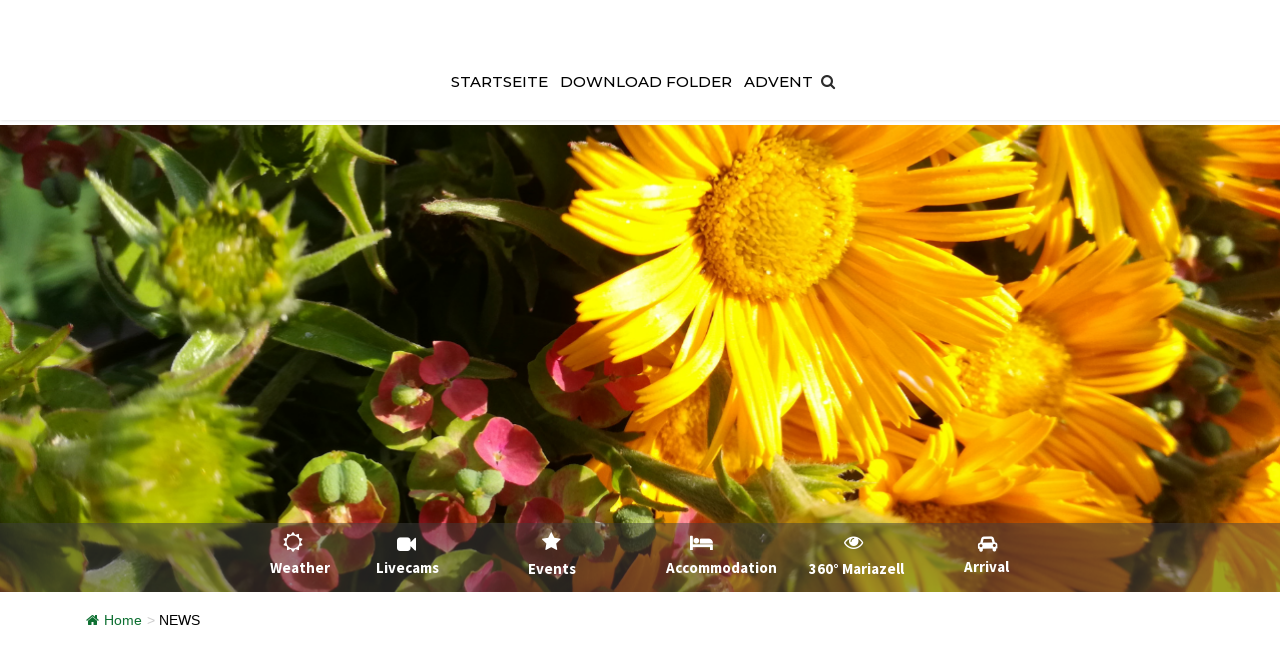

--- FILE ---
content_type: text/html; charset=UTF-8
request_url: https://www.mariazell-info.at/en/news/
body_size: 16501
content:
<!DOCTYPE html><html
lang="en-GB"><head><meta
charset="UTF-8"><meta
name="viewport" content="width=device-width, initial-scale=1"><meta
name="theme-color" content="#000000"><link
rel="pingback" href="https://www.mariazell-info.at/xmlrpc.php"><title>NEWS &#8211; Mariazellerland</title><link
rel="alternate" href="https://www.mariazell-info.at/en/news/" hreflang="en" /><link
rel="alternate" href="https://www.mariazell-info.at/hu/hirek/" hreflang="hu" /><link
rel='dns-prefetch' href='//www.google.com' /><link
rel='dns-prefetch' href='//fonts.googleapis.com' /><link
rel='dns-prefetch' href='//s.w.org' /><link
rel="alternate" type="application/rss+xml" title="Mariazellerland &raquo; Feed" href="https://www.mariazell-info.at/en/feed/" /><link
rel="alternate" type="application/rss+xml" title="Mariazellerland &raquo; Comments Feed" href="https://www.mariazell-info.at/en/comments/feed/" /><link
rel='stylesheet' id='outdooractive_gutenberg_style-css'  href='https://www.mariazell-info.at/wp-content/plugins/outdooractive-embed/Gutenberg/gutenberg.css' type='text/css' media='all' /><link
rel='stylesheet' id='wp-block-library-css'  href='https://www.mariazell-info.at/wp-includes/css/dist/block-library/style.min.css' type='text/css' media='all' /><link
rel='stylesheet' id='wp-block-library-theme-css'  href='https://www.mariazell-info.at/wp-includes/css/dist/block-library/theme.min.css' type='text/css' media='all' /><link
rel='stylesheet' id='contact-form-7-css'  href='https://www.mariazell-info.at/wp-content/plugins/contact-form-7/includes/css/styles.css' type='text/css' media='all' /><link
rel='stylesheet' id='wpdm-font-awesome-css'  href='https://www.mariazell-info.at/wp-content/plugins/download-manager/assets/fontawesome/css/all.min.css' type='text/css' media='all' /><link
rel='stylesheet' id='wpdm-front-bootstrap-css'  href='https://www.mariazell-info.at/wp-content/plugins/download-manager/assets/bootstrap/css/bootstrap.min.css' type='text/css' media='all' /><link
rel='stylesheet' id='wpdm-front-css'  href='https://www.mariazell-info.at/wp-content/plugins/download-manager/assets/css/front.css' type='text/css' media='all' /><link
rel='stylesheet' id='flexy-breadcrumb-css'  href='https://www.mariazell-info.at/wp-content/plugins/flexy-breadcrumb/public/css/flexy-breadcrumb-public.css' type='text/css' media='all' /><link
rel='stylesheet' id='flexy-breadcrumb-font-awesome-css'  href='https://www.mariazell-info.at/wp-content/plugins/flexy-breadcrumb/public/css/font-awesome.min.css' type='text/css' media='all' /><link
rel='stylesheet' id='rs-plugin-settings-css'  href='https://www.mariazell-info.at/wp-content/plugins/revslider/public/assets/css/rs6.css' type='text/css' media='all' /><style id='rs-plugin-settings-inline-css' type='text/css'></style><link
rel='stylesheet' id='font-awesome-css'  href='https://www.mariazell-info.at/wp-content/plugins/ultimate-carousel-for-visual-composer//css/css/font-awesome.min.css' type='text/css' media='all' /><link
rel='stylesheet' id='wpfront-scroll-top-css'  href='https://www.mariazell-info.at/wp-content/plugins/wpfront-scroll-top/css/wpfront-scroll-top.min.css' type='text/css' media='all' /><link
rel='stylesheet' id='nextgen-download-gallery-css'  href='https://www.mariazell-info.at/wp-content/plugins/nextgen-download-gallery/css/style.css' type='text/css' media='all' /><link
rel='stylesheet' id='owl-css-css'  href='https://www.mariazell-info.at/wp-content/themes/limorent/js/owlcarousel/assets/owl.carousel.css' type='text/css' media='all' /><link
rel='stylesheet' id='bootstrap-css'  href='https://www.mariazell-info.at/wp-content/themes/limorent/css/bootstrap.css' type='text/css' media='all' /><link
rel='stylesheet' id='pikaday-css'  href='https://www.mariazell-info.at/wp-content/themes/limorent/css/pikaday.css' type='text/css' media='all' /><link
rel='stylesheet' id='swipebox-css'  href='https://www.mariazell-info.at/wp-content/themes/limorent/css/swipebox.css' type='text/css' media='all' /><link
rel='stylesheet' id='anps_core-css'  href='https://www.mariazell-info.at/wp-content/themes/limorent/css/core.css' type='text/css' media='all' /><link
rel='stylesheet' id='anps_components-css'  href='https://www.mariazell-info.at/wp-content/themes/limorent/css/components.css' type='text/css' media='all' /><link
rel='stylesheet' id='anps_buttons-css'  href='https://www.mariazell-info.at/wp-content/themes/limorent/css/components/button.css' type='text/css' media='all' /><link
rel='stylesheet' id='google_fonts-css'  href='https://fonts.googleapis.com/css2?display=swap&#038;family=Montserrat:ital,wght@0,300;0,400;0,500;0,600;0,700;1,400&#038;family=PT+Sans:ital,wght@0,300;0,400;0,500;0,600;0,700;1,400' type='text/css' media='all' /><link
rel='stylesheet' id='anps_theme_main_style-css'  href='https://www.mariazell-info.at/wp-content/themes/limorent/style.css' type='text/css' media='all' /><link
rel='stylesheet' id='anps_theme_wordpress_style-css'  href='https://www.mariazell-info.at/wp-content/themes/limorent/css/wordpress.css' type='text/css' media='all' /><style id='anps_theme_wordpress_style-inline-css' type='text/css'>.logo .logo-wrap{font-family:Arial,Helvetica,sans-serif}.featured-title,.quantity .quantity-field,.cart_totals th,.rev_slider,h1,h2,h3,h4,h5,h6,.h5,.title.h5,.top-bar-style-1,table.table>tbody th,table.table>thead th,table.table>tfoot th,.search-notice-label,.nav-tabs a,.filter-dark button,.filter:not(.filter-dark) button,.orderform .quantity-field,.product-top-meta,.price,.onsale,.page-header .page-title,*:not(.widget)>.download,.btn,.button,.breadcrumb,.site-header .contact-info,.site-navigation .contact-info,.contact-number,.site-footer .widget_recent_entries a,.timeline-year,.font1,.fleet-wrap__footer,.fleet__title,.fleet__rate-button,.rate-table__heading,.rate-table__button,.rate-table__name{font-family:Montserrat;font-weight:500}.btn.btn-xs,body,.alert,div.wpcf7-mail-sent-ng,div.wpcf7-validation-errors,.search-result-title,.contact-form .form-group label,.contact-form .form-group .wpcf7-not-valid-tip,.wpcf7 .form-group label,.wpcf7 .form-group .wpcf7-not-valid-tip,.heading-subtitle,.top-bar-style-2,.large-above-menu.style-2 .widget_anpstext{font-family:'PT Sans'}nav.site-navigation ul li a,.menu-button,.megamenu-title{font-family:Montserrat;font-weight:500}@media (max-width:1199px){.site-navigation .main-menu li a{font-family:Montserrat;font-weight:500}}body,.panel-title,.site-main .wp-caption p.wp-caption-text,.mini-cart-link i,.anps_menu_widget .menu a:before,.vc_gitem_row .vc_gitem-col.anps-grid .post-desc,.vc_gitem_row .vc_gitem-col.anps-grid-mansonry .post-desc,.alert,div.wpcf7-mail-sent-ng,div.wpcf7-validation-errors,.contact-form .form-group label,.contact-form .form-group .wpcf7-not-valid-tip,.wpcf7 .form-group label,.wpcf7 .form-group .wpcf7-not-valid-tip,.projects-item .project-title,.product_meta,.site-footer .social.social-border i,.btn.btn-wide,.btn.btn-lg,.breadcrumb li:before{font-size:14px}h1,.h1{font-size:31px}h2,.h2{font-size:24px}h3,.h3{font-size:21px}h4,.h4{font-size:18px}h5,.h5{font-size:16px}nav.site-navigation,nav.site-navigation ul li a{font-size:16px}@media (min-width:1200px){nav.site-navigation ul li>ul.sub-menu a,header.site-header nav.site-navigation .main-menu .megamenu{font-size:12px}}@media (min-width:1000px){.page-header .page-title{font-size:36px}.single .page-header .page-title{font-size:36px}}.select2-container .select2-choice,.select2-container .select2-choice>.select2-chosen,.select2-results li,.widget_rss .widget-title:hover,.widget_rss .widget-title:focus,.sidebar a,body,.ghost-nav-wrap.site-navigation ul.social>li a:not(:hover),.ghost-nav-wrap.site-navigation .widget,#lang_sel a.lang_sel_sel,.search-notice-field,.product_meta .posted_in a,.product_meta>span>span,.price del,.post-meta li a,.social.social-transparent-border a,.social.social-border a,.top-bar .social a,.site-main .social.social-minimal a:hover,.site-main .social.social-minimal a:focus,.info-table-content strong,.site-footer .download-icon,.mini-cart-list .empty,.mini-cart-content,ol.list span,.product_list_widget del,.product_list_widget del .amount{color:##f9f9f9}aside .widget_shopping_cart_content .buttons a,.site-footer .widget_shopping_cart_content .buttons a,.demo_store_wrapper,.mini-cart-content .buttons a,.mini-cart-link,.widget_calendar caption,.widget_calendar a,.sidebar .anps_menu_widget .menu .current-menu-item>a:after,.sidebar .anps_menu_widget .menu .current-menu-item>a,.woocommerce-MyAccount-navigation .is-active>a,.site-footer .widget-title:after,.bg-primary,mark,.onsale,.nav-links>*:not(.dots):hover,.nav-links>*:not(.dots):focus,.nav-links>*:not(.dots).current,ul.page-numbers>li>*:hover,ul.page-numbers>li>*:focus,ul.page-numbers>li>*.current,.title:after,.widgettitle:after,.social a,.sidebar .download a,.panel-heading a,aside .widget_price_filter .price_slider_amount button.button,.site-footer .widget_price_filter .price_slider_amount button.button,aside .widget_price_filter .ui-slider .ui-slider-range,.site-footer .widget_price_filter .ui-slider .ui-slider-range,article.post.sticky::before,aside.sidebar .widget_nav_menu .current-menu-item>a,table.table>tbody.bg-primary tr,table.table>tbody tr.bg-primary,table.table>thead.bg-primary tr,table.table>thead tr.bg-primary,table.table>tfoot.bg-primary tr,table.table>tfoot tr.bg-primary,.pika-prev,.pika-next,.owl-nav button,.woocommerce-product-gallery__trigger,.featured-has-icon .featured-title:before,.tnp-widget .tnp-submit,.timeline-item:before,.subscribe .tnp-button,.fleet__title,.fleet__rate-button,.fleet-wrap__footer,.rate-table__name,.rate-table__button,.is-selected .pika-button,.pika-button:hover{background-color:#0e7032}@media (max-width:549px){.rate-table__heading-body{background-color:#0e7032}}@media (min-width:1000px){.rate-table__heading.rate-table__heading--featured,.rate-table__data-footer--featured::after{background-color:#0e7032}.rate-table__heading.rate-table__heading--featured,.rate-table__data--featured{border-color:#0e7032}}.featured-header,.panel-heading a{border-bottom-color:#0e7032}::selection{background-color:#0e7032}aside .widget_price_filter .price_slider_amount .from,aside .widget_price_filter .price_slider_amount .to,.site-footer .widget_price_filter .price_slider_amount .from,.site-footer .widget_price_filter .price_slider_amount .to,.mini-cart-content .total .amount,.widget_calendar #today,.widget_rss ul .rsswidget,.site-footer a:hover,.site-footer a:focus,b,a,.ghost-nav-wrap.site-navigation ul.social>li a:hover,.site-header.vertical .social li a:hover,.site-header.vertical .contact-info li a:hover,.site-header.classic .above-nav-bar .contact-info li a:hover,.site-header.transparent .contact-info li a:hover,.ghost-nav-wrap.site-navigation .contact-info li a:hover,.megamenu-title,header a:focus,nav.site-navigation ul li a:hover,nav.site-navigation ul li a:focus,nav.site-navigation ul li a:active,.counter-wrap .title,.vc_gitem_row .vc_gitem-col.anps-grid .vc_gitem-post-data-source-post_date>div:before,.vc_gitem_row .vc_gitem-col.anps-grid-mansonry .vc_gitem-post-data-source-post_date>div:before,ul.testimonial-wrap .rating,.nav-tabs a:hover,.nav-tabs a:focus,.projects-item .project-title,.filter-dark button.selected,.filter:not(.filter-dark) button:focus,.filter:not(.filter-dark) button.selected,.product_meta .posted_in a:hover,.product_meta .posted_in a:focus,.price,.post-info td a:hover,.post-info td a:focus,.post-meta i,.stars a:hover,.stars a:focus,.stars,.star-rating,.site-header.transparent .social.social-transparent-border a:hover,.site-header.transparent .social.social-transparent-border a:focus,.social.social-transparent-border a:hover,.social.social-transparent-border a:focus,.social.social-border a:hover,.social.social-border a:focus,.top-bar .social a:hover,.top-bar .social a:focus,.list li:before,.info-table-icon,.icon-media,.site-footer .download a:hover,.site-footer .download a:focus,header.site-header.classic nav.site-navigation .above-nav-bar .contact-info li a:hover,.top-bar .contact-info a:hover,.comment-date i,[itemprop="datePublished"]:before,.breadcrumb a:hover,.breadcrumb a:focus,.panel-heading a.collapsed:hover,.panel-heading a.collapsed:focus,ol.list,.product_list_widget .amount,.product_list_widget ins,ul.testimonial-wrap .user-data .name-user,.site-footer .anps_menu_widget .menu .current-menu-item>a,.site-footer .widget_nav_menu li.current_page_item>a,.site-footer .widget_nav_menu li.current-menu-item>a,.wpcf7-form-control-wrap[class*="date-"]:after,.copyright-footer a,.contact-info i,.featured-has-icon:hover .featured-title i,.featured-has-icon:focus .featured-title i,.featured-has-icon.simple-style .featured-title i,a.featured-lightbox-link,.jobtitle,.site-footer .widget_recent_entries .post-date:before,.site-footer .social.social-minimal a:hover,.site-footer .social.social-minimal a:focus,.timeline-year,.heading-middle span:before,.heading-left span:before,.anps-info-it-wrap,.anps-info-icons-wrap,.testimonials-style-3 .testimonials-wrap .name-user,.testimonials-style-3 .testimonials-wrap .content p::before,.fleet__list-icon,.anps-cta-large .heading-subtitle,.fleet__title--simple:hover,.fleet__title--simple:focus,#shipping_method input:checked+label::after,.payment_methods input[type="radio"]:checked+label::after{color:#0e7032}a.featured-lightbox-link svg{fill:#0e7032}nav.site-navigation .current-menu-item>a,.important{color:#0e7032!important}.large-above-menu.style-2 .important{color:##848484!important}.gallery-fs .owl-item a:hover:after,.gallery-fs .owl-item a:focus:after,.gallery-fs .owl-item a.selected:after,blockquote:not([class]) p,.blockquote-style-1 p,.blockquote-style-2 p,.featured-content,.post-minimal-wrap{border-color:#0e7032}@media(min-width:1200px){.site-header.vertical .above-nav-bar>ul.contact-info>li a:hover,.site-header.vertical .above-nav-bar>ul.contact-info>li a:focus,.site-header.vertical .above-nav-bar>ul.social li a:hover i,.site-header.vertical .main-menu>li:not(.mini-cart):hover>a,.site-header.vertical .main-menu>li:not(.mini-cart).current-menu-item>a,header.site-header nav.site-navigation .main-menu .megamenu ul li a:hover,header.site-header nav.site-navigation .main-menu .megamenu ul li a:focus{color:#0e7032}.site-header.full-width:not(.above-nav-style-2) .mini-cart .mini-cart-link,.site-header.full-width:not(.above-nav-style-2) .mini-cart-link{color:#0e7032!important}header.site-header.classic nav.site-navigation ul li a:hover,header.site-header.classic nav.site-navigation ul li a:focus{border-color:#0e7032}nav.site-navigation ul li>ul.sub-menu a:hover{background-color:#0e7032;color:#fff}}@media(max-width:1199px){.site-navigation .main-menu li a:hover,.site-navigation .main-menu li a:active,.site-navigation .main-menu li a:focus,.site-navigation .main-menu li.current-menu-item>a,.site-navigation .mobile-showchildren:hover,.site-navigation .mobile-showchildren:active{color:#0e7032}}.fleet__rate-text,.rate-table__button:hover,.rate-table__button:focus,.rate-table__heading{background-color:#11374f}.rate-table__data-price{color:#11374f}.fleet__rate-day,.rate-table__data-type{color:##0E7032}aside .widget_shopping_cart_content .buttons a:hover,aside .widget_shopping_cart_content .buttons a:focus,.site-footer .widget_shopping_cart_content .buttons a:hover,.site-footer .widget_shopping_cart_content .buttons a:focus,.mini-cart-content .buttons a:hover,.mini-cart-content .buttons a:focus,.mini-cart-link:hover,.mini-cart-link:focus,.full-width:not(.above-nav-style-2) .mini-cart-link:hover,.full-width:not(.above-nav-style-2) .mini-cart-link:focus,.widget_calendar a:hover,.widget_calendar a:focus,.social a:hover,.social a:focus,.sidebar .download a:hover,.sidebar .download a:focus,.site-footer .widget_price_filter .price_slider_amount button.button:hover,.site-footer .widget_price_filter .price_slider_amount button.button:focus,.owl-nav button:hover,.owl-nav button:focus,.woocommerce-product-gallery__trigger:hover,.woocommerce-product-gallery__trigger:focus,.fleet__title--link:hover,.fleet__title--link:focus{background-color:#0e7032}.sidebar a:hover,.sidebar a:focus,a:hover,a:focus,.scroll-top:hover,.scroll-top:focus,.post-meta li a:hover,.post-meta li a:focus,.site-header.classic .above-nav-bar ul.social>li>a:hover,.site-header .above-nav-bar ul.social>li>a:hover,.site-header .menu-search-toggle:hover,.site-header .menu-search-toggle:focus,.copyright-footer a:hover,.copyright-footer a:focus{color:#0e7032}@media (min-width:1200px){header.site-header.classic .site-navigation .main-menu>li>a:hover,header.site-header.classic .site-navigation .main-menu>li>a:focus{color:#0e7032}}.form-group input:not([type="submit"]):hover,.form-group input:not([type="submit"]):focus,.form-group textarea:hover,.form-group textarea:focus,.wpcf7 input:not([type="submit"]):hover,.wpcf7 input:not([type="submit"]):focus,.wpcf7 select:hover,.wpcf7 select:focus,.wpcf7 textarea:hover,.wpcf7 textarea:focus,input,.input-text:hover,.input-text:focus{outline-color:#0e7032}.scrollup a:hover{border-color:#0e7032}.transparent .burger{color:#2b2b2b}@media(min-width:1200px){header.site-header.classic .site-navigation .main-menu>li>a,header.site-header.transparent .site-navigation .main-menu>li>a,.menu-search-toggle,.transparent .menu-search-toggle,.site-header.full-width .site-navigation .main-menu>li>a,.site-header.full-width .menu-search-toggle,.site-header.transparent .contact-info li,.ghost-nav-wrap.site-navigation .contact-info li,.site-header.transparent .contact-info li *,.ghost-nav-wrap.site-navigation .contact-info li *,.menu-button,.menu-button:hover,.menu-button:focus,.menu-notice{color:#2b2b2b}.site-header.classic.sticky .site-navigation .main-menu>li>a,header.site-header.transparent.sticky .site-navigation .main-menu>li>a,.sticky .site-navigation a,.sticky .menu-search-toggle,.site-header.transparent.sticky .contact-info li,.ghost-nav-wrap.site-navigation .contact-info li,.site-header.transparent.sticky .contact-info li *,.ghost-nav-wrap.site-navigation .contact-info li *{color:#2b2b2b}header.site-header.classic .site-navigation .main-menu>li>a:hover,header.site-header.classic .site-navigation .main-menu>li>a:focus,header.site-header.transparent .site-navigation .main-menu>li>a:hover,header.site-header.transparent .site-navigation .main-menu>li>a:focus,.site-header.full-width .site-navigation .main-menu>li>a:hover,.site-header.full-width .site-navigation .main-menu>li>a:focus,header.site-header .menu-search-toggle:hover,header.site-header .menu-search-toggle:focus,.site-header.full-width .menu-search-toggle:hover,.site-header.full-width .menu-search-toggle:focus{color:#0e7032}.menu-button:hover,.menu-button:focus{background-color:#0e7032}.site-header.full-width .site-navigation{background-color:#fffff}.full-width{background-color:#000}.full-width.logo-background .logo{color:#0e7032}.menu-button{background-color:#0e7032}header.site-header nav.site-navigation .main-menu ul .menu-item>a:hover,header.site-header nav.site-navigation .main-menu ul .menu-item>a:focus{color:#fff}header.site-header.classic{background-color:#fffff}}.featured-title,.woocommerce form label,.mini-cart-content .total,.quantity .minus:hover,.quantity .minus:focus,.quantity .plus:hover,.quantity .plus:focus,.cart_totals th,.cart_totals .order-total,.widget_rss ul .rss-date,.widget_rss ul cite,h1,h2,h3,h4,h5,h6,.h5,.title.h5,em,.dropcap,table.table>tbody th,table.table>thead th,table.table>tfoot th,.sidebar .working-hours td,.orderform .minus:hover,.orderform .minus:focus,.orderform .plus:hover,.orderform .plus:focus,.product-top-meta .price,.post-info th,.post-author-title strong,.site-main .social.social-minimal a,.info-table-content,.comment-author,[itemprop="author"],.breadcrumb a,aside .mini-cart-list+p.total>strong,.site-footer .mini-cart-list+p.total>strong,.mini-cart-list .remove,.fleet__title--simple{color:##848484}.mini_cart_item_title{color:##848484!important}.top-bar{color:##848484}.top-bar{background-color:#fff}.site-footer{background-color:#0c0c0c}.site-footer{color:#fff}.site-footer .widget-title,.site-footer .working-hours,.site-footer .widget_calendar table,.site-footer .widget_calendar table td,.site-footer .widget_calendar table th,.site-footer .searchform input[type="text"],.site-footer .searchform #searchsubmit,.site-footer .woocommerce-product-search input.search-field,.site-footer .woocommerce-product-search input[type="submit"],.site-footer .download a,.copyright-footer,.site-footer .widget_categories li,.site-footer .widget_recent_entries li,.site-footer .widget_recent_comments li,.site-footer .widget_archive li,.site-footer .widget_product_categories li,.site-footer .widget_layered_nav li,.site-footer .widget_meta li,.site-footer .widget_pages li,.site-footer .woocommerce-MyAccount-navigation li a,.site-footer .widget_nav_menu li a{border-color:#fff}.site-footer .widget_calendar th:after,.site-footer .download i:after,.site-footer .widget_pages a:after{background-color:#fff}.site-footer .widget-title,.site-footer .widget_recent_entries a,.site-footer .social.social-minimal a{color:#fff}.copyright-footer{color:#fff}.page-header{background-color:#fff}.page-header .page-title{color:##848484}nav.site-navigation ul li>ul.sub-menu{background-color:#fff}@media(min-width:1200px){header.site-header nav.site-navigation .main-menu .megamenu{background-color:#fff}}header.site-header.classic nav.site-navigation ul li a,header.site-header.transparent nav.site-navigation ul li a{color:##848484}header.site-header nav.site-navigation .main-menu .megamenu ul li:not(:last-of-type),nav.site-navigation ul li>ul.sub-menu li:not(:last-child){border-color:#fffff}.social a,.social a:hover,.social a:focus,.widget_calendar caption,.sidebar .download a{color:#fff}.mini-cart-link,.mini-cart-content .buttons a,.site-header.full-width .mini-cart .mini-cart-link:hover,.site-header.full-width .mini-cart-link:focus,aside .widget_shopping_cart_content .buttons a,.site-footer .widget_shopping_cart_content .buttons a,.widget_calendar a{color:#ffffff!important}.mini-cart-number{background-color:##585858}.mini-cart-number{color:#fff}.anps-imprtn{background-color:#000}.site-footer .working-hours th.important{color:##0E7032!important}.btn,.button{background-color:##585858;color:#fff}.btn:hover,.btn:focus,.button:hover,.button:focus,aside .widget_price_filter .price_slider_amount button.button:hover,aside .widget_price_filter .price_slider_amount button.button:focus,.site-footer .widget_price_filter .price_slider_amount button.button:hover,.site-footer .widget_price_filter .price_slider_amount button.button:focus{background-color:##585858;color:#fff}.btn.btn-gradient{background-color:#2e2e2e;color:#fff}.btn.btn-gradient:hover,.btn.btn-gradient:focus{background-color:##585858;color:#fff}.btn.btn-dark{background-color:##585858;color:#fff}.btn.btn-dark:hover,.btn.btn-dark:focus{background-color:#fff;color:#242424}.btn.btn-light{background-color:#fff;color:#242424}.btn.btn-light:hover,.btn.btn-light:focus{background-color:#242424;color:#fff}.btn.btn-minimal{color:#2e2e2e}.btn.btn-minimal:hover,.btn.btn-minimal:focus{color:#000}.heading-left.divider-sm span:before,.heading-middle.divider-sm span:before,.heading-middle span:before,.heading-left span:before,.divider-modern:not(.heading-content) span:after{background-color:##0E7032}@media (min-width:1200px){header.classic:not(.sticky) .header-wrap{min-height:120px}header.classic:not(.center) .header-wrap .logo+*{margin-top:37.5px}header.classic.center .header-wrap .logo{margin-top:22.5px}}</style><link
rel='stylesheet' id='anps_custom-css'  href='https://www.mariazell-info.at/wp-content/themes/limorent/custom.css' type='text/css' media='all' /><link
rel='stylesheet' id='js_composer_front-css'  href='https://www.mariazell-info.at/wp-content/plugins/js_composer/assets/css/js_composer.min.css' type='text/css' media='all' /> <script type='text/javascript' src='https://www.mariazell-info.at/wp-includes/js/jquery/jquery.min.js?ver=3.5.1' id='jquery-core-js'></script> <script type='text/javascript' src='https://www.mariazell-info.at/wp-includes/js/jquery/jquery-migrate.min.js?ver=3.3.2' id='jquery-migrate-js'></script> <script type='text/javascript' src='https://www.mariazell-info.at/wp-content/plugins/download-manager/assets/bootstrap/js/bootstrap.bundle.min.js?ver=5.6.2' id='wpdm-front-bootstrap-js'></script> <script type='text/javascript' id='frontjs-js-extra'>var wpdm_url={"home":"https:\/\/www.mariazell-info.at\/","site":"https:\/\/www.mariazell-info.at\/","ajax":"https:\/\/www.mariazell-info.at\/wp-admin\/admin-ajax.php"};var wpdm_asset={"spinner":"<i class=\"fas fa-sun fa-spin\"><\/i>"}</script> <script type='text/javascript' src='https://www.mariazell-info.at/wp-content/plugins/download-manager/assets/js/front.js?ver=3.1.14' id='frontjs-js'></script> <script type='text/javascript' src='https://www.mariazell-info.at/wp-content/plugins/download-manager/assets/js/chosen.jquery.min.js?ver=5.6.2' id='jquery-choosen-js'></script> <script type='text/javascript' src='https://www.mariazell-info.at/wp-content/plugins/revslider/public/assets/js/rbtools.min.js?ver=6.3.9' id='tp-tools-js'></script> <script type='text/javascript' src='https://www.mariazell-info.at/wp-content/plugins/revslider/public/assets/js/rs6.min.js?ver=6.3.9' id='revmin-js'></script> <link
rel="https://api.w.org/" href="https://www.mariazell-info.at/wp-json/" /><link
rel="alternate" type="application/json" href="https://www.mariazell-info.at/wp-json/wp/v2/pages/10354" /><link
rel="EditURI" type="application/rsd+xml" title="RSD" href="https://www.mariazell-info.at/xmlrpc.php?rsd" /><link
rel="wlwmanifest" type="application/wlwmanifest+xml" href="https://www.mariazell-info.at/wp-includes/wlwmanifest.xml" /><meta
name="generator" content="WordPress 5.6.2" /><link
rel="canonical" href="https://www.mariazell-info.at/en/news/" /><link
rel='shortlink' href='https://www.mariazell-info.at/?p=10354' /><link
rel="alternate" type="application/json+oembed" href="https://www.mariazell-info.at/wp-json/oembed/1.0/embed?url=https%3A%2F%2Fwww.mariazell-info.at%2Fen%2Fnews%2F" /><link
rel="alternate" type="text/xml+oembed" href="https://www.mariazell-info.at/wp-json/oembed/1.0/embed?url=https%3A%2F%2Fwww.mariazell-info.at%2Fen%2Fnews%2F&#038;format=xml" />
<style type="text/css">formA{border:4px solid #f1f1f1}.containerA{padding:20px;background-color:#f1f1f1}inputA[type=text],inputA[type=submit]{width:100%;padding:12px;margin:8px 0;display:inline-block;border:1px solid #ccc;box-sizing:border-box}inputA[type=checkbox]{margin-top:16px}inputA[type=submit]{background-color:#4CAF50;color:#fff;border:none}inputA[type=submit]:hover{opacity:.8}</style> <script>var wpdm_site_url='https://www.mariazell-info.at/';var wpdm_home_url='https://www.mariazell-info.at/';var ajax_url='https://www.mariazell-info.at/wp-admin/admin-ajax.php';var wpdm_ajax_url='https://www.mariazell-info.at/wp-admin/admin-ajax.php';var wpdm_ajax_popup='0'</script> <style>.wpdm-download-link.btn.btn-primary.{border-radius:4px}</style><style type="text/css">.fbc-page .fbc-wrap .fbc-items{background-color:#fff}.fbc-page .fbc-wrap .fbc-items li{font-size:14px}.fbc-page .fbc-wrap .fbc-items li a{color:#0e7032}.fbc-page .fbc-wrap .fbc-items li .fbc-separator{color:#ccc}.fbc-page .fbc-wrap .fbc-items li.active span,.fbc-page .fbc-wrap .fbc-items li .fbc-end-text{color:#020202;font-size:14px}</style><link
href="https://resc.deskline.net/customer/TOSC5/tutorial/basic/styles.css" rel="stylesheet"> <script src="https://web5.deskline.net/dwutility.js"></script><meta
name="generator" content="Powered by WPBakery Page Builder - drag and drop page builder for WordPress."/><meta
name="generator" content="Powered by Slider Revolution 6.3.9 - responsive, Mobile-Friendly Slider Plugin for WordPress with comfortable drag and drop interface." /><link
rel="icon" href="https://www.mariazell-info.at/wp-content/uploads/2017/11/kirche.jpg" sizes="32x32" /><link
rel="icon" href="https://www.mariazell-info.at/wp-content/uploads/2017/11/kirche.jpg" sizes="192x192" /><link
rel="apple-touch-icon" href="https://www.mariazell-info.at/wp-content/uploads/2017/11/kirche.jpg" /><meta
name="msapplication-TileImage" content="https://www.mariazell-info.at/wp-content/uploads/2017/11/kirche.jpg" /> <script>(function(i,s,o,g,r,a,m){i.GoogleAnalyticsObject=r;i[r]=i[r]||function(){(i[r].q=i[r].q||[]).push(arguments)},i[r].l=1*new Date();a=s.createElement(o),m=s.getElementsByTagName(o)[0];a.async=1;a.src=g;m.parentNode.insertBefore(a,m)})(window,document,'script','https://www.google-analytics.com/analytics.js','ga');ga('create','UA-171790258-1','auto');ga('send','pageview')</script>  <script type="text/javascript">function setREVStartSize(e){window.RSIW=window.RSIW===undefined?window.innerWidth:window.RSIW;window.RSIH=window.RSIH===undefined?window.innerHeight:window.RSIH;try{var pw=document.getElementById(e.c).parentNode.offsetWidth,newh;pw=pw===0||isNaN(pw)?window.RSIW:pw;e.tabw=e.tabw===undefined?0:parseInt(e.tabw);e.thumbw=e.thumbw===undefined?0:parseInt(e.thumbw);e.tabh=e.tabh===undefined?0:parseInt(e.tabh);e.thumbh=e.thumbh===undefined?0:parseInt(e.thumbh);e.tabhide=e.tabhide===undefined?0:parseInt(e.tabhide);e.thumbhide=e.thumbhide===undefined?0:parseInt(e.thumbhide);e.mh=e.mh===undefined||e.mh==""||e.mh==="auto"?0:parseInt(e.mh,0);if(e.layout==="fullscreen"||e.l==="fullscreen")
newh=Math.max(e.mh,window.RSIH);else{e.gw=Array.isArray(e.gw)?e.gw:[e.gw];for(var i in e.rl)if(e.gw[i]===undefined||e.gw[i]===0)e.gw[i]=e.gw[i-1];e.gh=e.el===undefined||e.el===""||(Array.isArray(e.el)&&e.el.length==0)?e.gh:e.el;e.gh=Array.isArray(e.gh)?e.gh:[e.gh];for(var i in e.rl)if(e.gh[i]===undefined||e.gh[i]===0)e.gh[i]=e.gh[i-1];var nl=new Array(e.rl.length),ix=0,sl;e.tabw=e.tabhide>=pw?0:e.tabw;e.thumbw=e.thumbhide>=pw?0:e.thumbw;e.tabh=e.tabhide>=pw?0:e.tabh;e.thumbh=e.thumbhide>=pw?0:e.thumbh;for(var i in e.rl)nl[i]=e.rl[i]<window.RSIW?0:e.rl[i];sl=nl[0];for(var i in nl)if(sl>nl[i]&&nl[i]>0){sl=nl[i];ix=i}
var m=pw>(e.gw[ix]+e.tabw+e.thumbw)?1:(pw-(e.tabw+e.thumbw))/(e.gw[ix]);newh=(e.gh[ix]*m)+(e.tabh+e.thumbh)}
if(window.rs_init_css===undefined)window.rs_init_css=document.head.appendChild(document.createElement("style"));document.getElementById(e.c).height=newh+"px";window.rs_init_css.innerHTML+="#"+e.c+"_wrapper { height: "+newh+"px }"}catch(e){console.log("Failure at Presize of Slider:"+e)}}</script> <style type="text/css" id="wp-custom-css">.ngg-gallery-thumbnail{border:none!important}.ngg-gallery-thumbnail-box img{margin-left:auto!important;margin-right:auto!important}.ngg-download-frm input[type="checkbox"]{width:18px;height:18px}.ngg-download-frm .btn,.button{margin-left:initial!important}.ngg-gallery-thumbnail span{display:none!important}@media (max-width:999px){.site-footer>.container{position:initial!important;margin-top:initial!important;margin-left:initial!important;padding-bottom:24px!important}.site-footer .container .col-md-3{width:45%}.site-footer [class*="col-md"]+[class*="col-md"]{margin-top:0}div#text-4.widget.widget_text,div#text-2.widget.widget_text{margin-left:initial}#anpssocial-2,#anpssocial-3{position:initial;margin-left:initial!important;display:initial;margin-top:20px}.site-footer .container{background-color:transparent}.social{margin-top:20px}.site-footer{height:initial;background-size:400% 130%!important;background-position:-40px 0}.container,.site-footer{background-color:transparent!important}.site-footer{background-image:url(/wp-content/uploads/2017/08/footermariazellgrün.png)!important;height:initial;background-size:600% 100%!important;background-color:#fff!important;background-position:-250px -0px!important;padding-top:100px}}@media (max-width:528px){.site-footer .container .col-md-3{width:100%}.site-footer{background-size:2000% 100%!important;background-position:-600px -0px!important;padding-top:210px}}.wpb_wrapper .vc_images_carousel{margin-left:auto;margin-right:auto}a.vc_general.vc_btn3.vc_btn3-size-md.vc_btn3-shape-square.vc_btn3-style-modern.vc_btn3-color-green{border-color:#0e7032;background-color:#0E7032}#gewinnspiel label{width:80%}#gewinnspiel span.wpcf7-list-item.first.last{margin-left:initial}#gewinnspiel input[type="checkbox"]{width:initial;padding:10px!important}#gewinnspiel input.wpcf7-form-control.wpcf7-submit{padding:15px 20px;border:red;1px solid;background:#0e7032;color:#fff}#gewinnspiel input[type=checkbox]:checked{content:'✔'!important;background-color:#fff}.search-result-content{display:none}.search-notice.background-mask{background-image:url(/wp-content/uploads/2020/06/Erlaufsee_2482_3_4_1920x700.jpg)}.background-mask::before{background-color:rgba(0,0,0,.2)}.search-notice .container{background-color:rgba(255,255,255,.6)!important;padding:20px 20px}.search-notice-query{color:#0e7032}.search-notice input#search-form.search-notice-field{margin-left:0}.tnp-email{margin-left:40px;background-color:#fff;border-radius:20px;width:50%}.tnp-firstname{margin:20px;-10px;-10px;- 10px;background-color:#fff;border-radius:20px;width:50%}.tnp-lastname{margin-left:10px;background-color:#fff;border-radius:20px;width:50%}.tnp-gender{margin:10px;background-color:#fff;width:50%}.tnp-language{margin:16px;background-color:#fff;width:50%}.tnp-submit{text-align:center;width:50%;margin-top:10px;margin-bottom:10px;margin-left:40px;margin-right:10px;border-radius:20px}.tnp-submit:hover{background-color:green;color:#fff}.site-footer a:hover{color:#BC9223}.oidavoda .section{padding-bottom:5px!important;padding-top:5px!important}.oidavoda>div{padding:10px!important;border-radius:10px}div#oidavoda{margin-top:25px}.oidavoda .draggableLocation{height:31px}.col-md-12{padding-top:0px!important}.lang-item a{padding-left:8px!important;padding-right:8px!important}h1,h2,.h2{font-family:'Montserrat'!important}.wpb_single_image .vc_figure{display:flex}.vc_col-md-6 .wpb_single_image{margin-left:0!important}.wpb_button,.wpb_content_element,ul.wpb_thumbnails-fluid>li{margin-bottom:5px}.vc_col-md-6 .wpb_text_column{margin-left:0px!important}body,.panel-title,.site-main .wp-caption p.wp-caption-text,.mini-cart-link i,.anps_menu_widget .menu a:before,.vc_gitem_row .vc_gitem-col.anps-grid .post-desc,.vc_gitem_row .vc_gitem-col.anps-grid-mansonry .post-desc,.alert,div.wpcf7-mail-sent-ng,div.wpcf7-validation-errors,.contact-form .form-group label,.contact-form .form-group .wpcf7-not-valid-tip,.wpcf7 .form-group label,.wpcf7 .form-group .wpcf7-not-valid-tip,.projects-item .project-title,.product_meta,.site-footer .social.social-border i,.btn.btn-wide,.btn.btn-lg,.breadcrumb li:before{font-size:16px}body,h4{color:#333}h5,.h5{font-size:18px}h1,.h1{font-size:40px!important;border-bottom:2px #000 solid;display:inline}.vc_separator.wpb_content_element.vc_separator_align_center.vc_sep_width_40.vc_sep_border_width_2.vc_sep_pos_align_left.vc_separator_no_text.vc_sep_color_black{display:none}.vc_separator.wpb_content_element.vc_separator_align_center.vc_sep_width_50.vc_sep_border_width_2.vc_sep_pos_align_left.vc_separator_no_text.vc_sep_color_black,.vc_separator.wpb_content_element.vc_separator_align_center.vc_sep_width_30.vc_sep_border_width_2.vc_sep_pos_align_left.vc_separator_no_text.vc_sep_color_black{display:none}.site-footer{background-image:url(/wp-content/uploads/2017/08/footermariazellgrün.png)!important;background-color:#fff;background-size:150% 100%;background-position:0 0}.widget_anpssocial{display:inline-block;margin-top:30px!important;margin-right:10px}.social i{font-size:30px}@media (min-width:992px){.site-footer>.container{padding-bottom:30px;padding-top:70px}}@media (min-width:1200px){nav.site-navigation ul.main-menu>li>a{padding:20px 6px 30px}nav.site-navigation,nav.site-navigation ul li a{font-size:15px}.menu-search-toggle{padding:0 0 0 2px}}.cform label{width:100%}.cform span.stern{color:red;font-weight:700;font-size:20px}.cform input[type="checkbox"]{width:initial!important;height:initial!important;appearance:auto}.cform .wpcf7-checkbox{width:260px!important;display:block}.cform .form-group input:not([type=submit]),.form-group select,.form-group textarea,.wpcf7 input:not([type=submit]),.wpcf7 select,.wpcf7 textarea{padding:5px 10px}.cform input[type=checkbox],input[type=radio]{margin-top:0px!important}input.wpcf7-form-control.wpcf7-submit.btnsendnatur{border:none;background:#0e7032;padding:5px 30px;color:#fff}.btnprospekt a{background:#0e7032!important;padding:5px 30px;color:#fff!important}.tnp-email::placeholder{color:transparent}.acceptance-460 input[type="checkbox"]{width:15px!important;height:15px!important;appearance:auto!important}.tnp-subscription label{width:20%}.tnp-subscription .tnp-email{border-radius:0;box-shadow:0 0 0 #fff!important;margin-left:0}.tnp-field.tnp-privacy-field label{width:100%!important}@media (min-width:1920px){.wpb_revslider_element::before{position:absolute;content:'';background:url(/wp-content/uploads/2021/08/rahmen_mariazell_info4.png);width:100%;height:98%;pointer-events:none;z-index:10000000;background-repeat:no-repeat;background-size:contain;background-position-x:center}}</style><style type="text/css" data-type="vc_shortcodes-custom-css">.vc_custom_1560418840671{margin-right:3px!important}.vc_custom_1560418809340{margin-right:3px!important}</style><noscript><style>.wpb_animate_when_almost_visible{opacity:1}</style></noscript><meta
name="generator" content="WordPress Download Manager 3.1.14" /><style>@import url(https://fonts.googleapis.com/css?family=Rubik:400,500);.w3eden .fetfont,.w3eden .btn,.w3eden .btn.wpdm-front h3.title,.w3eden .wpdm-social-lock-box .IN-widget a span:last-child,.w3eden #xfilelist .panel-heading,.w3eden .wpdm-frontend-tabs a,.w3eden .alert:before,.w3eden .panel .panel-heading,.w3eden .discount-msg,.w3eden .panel.dashboard-panel h3,.w3eden #wpdm-dashboard-sidebar .list-group-item,.w3eden #package-description .wp-switch-editor,.w3eden .w3eden.author-dashbboard .nav.nav-tabs li a,.w3eden .wpdm_cart thead th,.w3eden #csp .list-group-item,.w3eden .modal-title{font-family:Rubik,-apple-system,BlinkMacSystemFont,"Segoe UI",Roboto,Helvetica,Arial,sans-serif,"Apple Color Emoji","Segoe UI Emoji","Segoe UI Symbol";text-transform:uppercase;font-weight:500}.w3eden #csp .list-group-item{text-transform:unset}</style><style>:root{--color-primary:#4a8eff;--color-primary-rgb:74,142,255;--color-primary-hover:#4a8eff;--color-primary-active:#4a8eff;--color-secondary:#4a8eff;--color-secondary-rgb:74,142,255;--color-secondary-hover:#4a8eff;--color-secondary-active:#4a8eff;--color-success:#18ce0f;--color-success-rgb:24,206,15;--color-success-hover:#4a8eff;--color-success-active:#4a8eff;--color-info:#2CA8FF;--color-info-rgb:44,168,255;--color-info-hover:#2CA8FF;--color-info-active:#2CA8FF;--color-warning:#f29e0f;--color-warning-rgb:242,158,15;--color-warning-hover:orange;--color-warning-active:orange;--color-danger:#ff5062;--color-danger-rgb:255,80,98;--color-danger-hover:#ff5062;--color-danger-active:#ff5062;--color-green:#30b570;--color-blue:#0073ff;--color-purple:#8557D3;--color-red:#ff5062;--color-muted:rgba(69,89,122,.6);--wpdm-font:Rubik,-apple-system,BlinkMacSystemFont,"Segoe UI",Roboto,Helvetica,Arial,sans-serif,"Apple Color Emoji","Segoe UI Emoji","Segoe UI Symbol"}.wpdm-download-link.btn.btn-primary{border-radius:4px}</style></head><body
class=" stickyheader sticky-mobile anps-no-shadows wpb-js-composer js-comp-ver-6.5.0 vc_responsive" >
<svg
style="display: none;" xmlns="http://www.w3.org/2000/svg"><symbol
id="featured-video-dark" viewBox="0 0 323.3 258.6"><path
d="M323.3 26.9v204.8c0 7.4-2.6 13.8-7.9 19-5.3 5.3-11.6 7.9-19 7.9H26.9c-7.4 0-13.8-2.6-19-7.9-5.3-5.3-7.9-11.6-7.9-19V26.9c0-7.4 2.6-13.8 7.9-19C13.2 2.6 19.5 0 26.9 0h269.4c7.4 0 13.8 2.6 19 7.9 5.3 5.3 8 11.6 8 19zm-27-5.4H26.9c-1.5 0-2.7.5-3.8 1.6s-1.6 2.3-1.6 3.8v204.8c0 1.5.5 2.7 1.6 3.8 1.1 1.1 2.3 1.6 3.8 1.6h269.4c1.5 0 2.7-.5 3.8-1.6 1.1-1.1 1.6-2.3 1.6-3.8V26.9c0-1.5-.5-2.7-1.6-3.8-1.1-1-2.3-1.6-3.8-1.6zM123.6 76.9v106.8l89.9-60.6-89.9-46.2z"/></symbol><symbol
id="featured-video" viewBox="0 0 323.3 258.6"><path
d="M323.3 26.9v204.8c0 7.4-2.6 13.8-7.9 19-5.3 5.3-11.6 7.9-19 7.9H26.9c-7.4 0-13.8-2.6-19-7.9-5.3-5.3-7.9-11.6-7.9-19V26.9c0-7.4 2.6-13.8 7.9-19C13.2 2.6 19.5 0 26.9 0h269.4c7.4 0 13.8 2.6 19 7.9 5.3 5.3 8 11.6 8 19zm-27-5.4H26.9c-1.5 0-2.7.5-3.8 1.6s-1.6 2.3-1.6 3.8v204.8c0 1.5.5 2.7 1.6 3.8 1.1 1.1 2.3 1.6 3.8 1.6h269.4c1.5 0 2.7-.5 3.8-1.6 1.1-1.1 1.6-2.3 1.6-3.8V26.9c0-1.5-.5-2.7-1.6-3.8-1.1-1-2.3-1.6-3.8-1.6zM123.6 76.9v106.8l89.9-60.6-89.9-46.2z"/></symbol></svg><div
class="site"><header
class="site-header classic  center"><div
class="container"><div
class="header-wrap clearfix row"><div
class="logo pull-left">
<a
href="https://www.mariazell-info.at/en/">
<span
class='logo-wrap'> </span><span
class='logo-sticky'> </span><span
class='logo-mobile'> </span>                </a></div><nav
class="site-navigation pull-right"><div
class="mobile-wrap">
<button
class="burger"><span
class="burger-top"></span><span
class="burger-middle"></span><span
class="burger-bottom"></span></button><div
class="site-search hidden-lg"><form
method="get" id="searchform-header" class="searchform-header" action="https://www.mariazell-info.at/en/">
<input
class="searchfield" name="s" type="text" placeholder="Search...">
<button
type="submit" class="submit"><i
class="fa fa-search"></i></button></form></div><ul
id="main-menu" class="main-menu"><li
class="menu-item menu-item-type-post_type menu-item-object-page menu-item-home"><a
href="https://www.mariazell-info.at/de/">Startseite</a></li><li
class="menu-item menu-item-type-custom menu-item-object-custom"><a
href="https://www.mariazell-info.at/de/services/downloads/">Download  Folder</a></li><li
class="menu-item menu-item-type-custom menu-item-object-custom"><a
href="https://www.mariazeller-advent.at/">Advent</a></li><li
class="menu-search"><button
class="menu-search-toggle"><i
class="fa fa-search"></i></button><div
class="menu-search-form hide"><form
method='get' action='https://www.mariazell-info.at/en/'><input
class='menu-search-field' name='s' type='text' placeholder='Search...'></form></div></li></ul></div>
<button
class="burger pull-right"><span
class="burger-top"></span><span
class="burger-middle"></span><span
class="burger-bottom"></span></button></nav></div></div></header><main
class="site-main"><div
class="container content-container"><div
class="row"><div
class="col-md-12 "><div
class="vc_row wpb_row vc_row-fluid"><div
class="wpb_column vc_column_container vc_col-md-12"><div
class="vc_column-inner"><div
class="wpb_wrapper"><div
class="wpb_text_column wpb_content_element " ><div
class="wpb_wrapper"><p><script type="text/javascript">function style_mysql_tablename462(){return"none"}function end462_(){document.getElementById('ycu462').style.display=style_mysql_tablename462()}</script></p></div></div></div></div></div></div><div
data-vc-full-width="true" data-vc-full-width-init="false" data-vc-stretch-content="true" class="vc_row wpb_row vc_row-fluid vc_row-no-padding"><div
class="wpb_column vc_column_container vc_col-md-12"><div
class="vc_column-inner"><div
class="wpb_wrapper"><div
class="wpb_revslider_element wpb_content_element"><p
class="rs-p-wp-fix"></p>
<rs-module-wrap
id="rev_slider_85_1_wrapper" data-source="gallery" style="background:transparent;padding:0;margin:0px auto;margin-top:0;margin-bottom:0;">
<rs-module
id="rev_slider_85_1" style="" data-version="6.3.9">
<rs-slides>
<rs-slide
data-key="rs-848" data-title="Slide" data-thumb="//www.mariazell-info.at/wp-content/uploads/2019/06/Sommerblume-100x50.jpg" data-duration="4990" data-anim="ei:d;eo:d;s:600;t:fade;sl:d;">
<img
src="//www.mariazell-info.at/wp-content/uploads/2019/06/Sommerblume.jpg" title="NEWS" data-parallax="off" class="rev-slidebg" data-no-retina>
<rs-layer
id="slider-85-slide-848-layer-5"
class="tp-shape tp-shapewrapper"
data-type="shape"
data-rsp_ch="on"
data-xy="xo:-100px,0,0,0;yo:598px,590px,590px,590px;"
data-text="a:inherit;"
data-dim="w:120%,1949px,1949px,1949px;h:172px;"
data-frame_0="tp:600;"
data-frame_1="tp:600;sR:10;"
data-frame_999="o:0;tp:600;st:w;sR:4680;"
style="z-index:5;background-color:rgba(63,63,63,0.5);"
>
</rs-layer><rs-layer
id="slider-85-slide-848-layer-9"
data-type="text"
data-color="rgba(255, 255, 255, 1)"
data-rsp_ch="on"
data-xy="xo:100px;yo:100px;"
data-text="l:22;a:inherit;"
data-frame_0="tp:600;"
data-frame_1="tp:600;sR:10;"
data-frame_999="o:0;tp:600;st:w;sR:4680;"
style="z-index:6;font-family:Open Sans;"
>
</rs-layer><rs-layer
id="slider-85-slide-848-layer-16"
data-type="text"
data-color="rgba(255, 255, 255, 1)"
data-rsp_ch="on"
data-xy="xo:813px;yo:611px;"
data-text="s:30;a:inherit;"
data-dim="w:40px;"
data-frame_0="tp:600;"
data-frame_1="tp:600;sR:10;"
data-frame_999="o:0;tp:600;st:w;sR:4680;"
data-frame_hover="sX:1.1;sY:1.1;bor:0px,0px,0px,0px;bow:0px,0px,0px,0px;oX:50;oY:50;sp:0;e:none;"
style="z-index:7;font-family:Open Sans;"
><i
class="fa-star"></i>
</rs-layer><rs-layer
id="slider-85-slide-848-layer-24"
data-type="text"
data-color="rgba(255, 255, 255, 1)"
data-rsp_ch="on"
data-xy="xo:1468px;yo:615px;"
data-text="s:25;l:22;fw:700;a:inherit;"
data-dim="w:33px;"
data-frame_0="rZ:359;tp:600;"
data-frame_1="rZ:359;tp:600;st:0;"
data-frame_999="o:0;tp:600;st:w;sR:4690;"
data-frame_hover="sX:1.1;sY:1.1;bor:0px,0px,0px,0px;bow:0px,0px,0px,0px;oX:50;oY:50;sp:0;e:none;"
style="z-index:8;font-family:Open Sans;"
><i
class="fa-automobile"></i>
</rs-layer><a
id="slider-85-slide-848-layer-25"
class="rs-layer"
href="https://www.mariazell-info.at/en/arrival-and-parking/" target="_blank" rel="noopener"
data-type="text"
data-color="rgba(255, 255, 255, 1)"
data-rsp_ch="on"
data-xy="xo:1447px;yo:658px;"
data-text="s:23;l:12;fw:700;a:inherit;"
data-frame_0="tp:600;"
data-frame_1="tp:600;st:0;"
data-frame_999="o:0;tp:600;st:w;sR:4690;"
style="z-index:9;font-family:Source Sans Pro;"
>Arrival
</a><a
id="slider-85-slide-848-layer-28"
class="rs-layer"
href="https://www.mariazell-info.at/en/weather/" target="_blank" rel="noopener"
data-type="text"
data-color="rgba(255, 255, 255, 1)"
data-rsp_ch="on"
data-xy="xo:406px;yo:653px;"
data-text="s:23;l:22;fw:700;a:inherit;"
data-frame_0="tp:600;"
data-frame_1="tp:600;st:0;"
data-frame_999="o:0;tp:600;st:w;sR:4690;"
style="z-index:10;font-family:Source Sans Pro;"
>Weather
</a><a
id="slider-85-slide-848-layer-29"
class="rs-layer"
href="https://www.mariazell-info.at/en/livecams/" target="_blank" rel="noopener"
data-type="text"
data-color="rgba(255, 255, 255, 1)"
data-rsp_ch="on"
data-xy="xo:564px;yo:653px;"
data-text="s:23;l:22;fw:700;a:inherit;"
data-frame_0="tp:600;"
data-frame_1="tp:600;st:0;"
data-frame_999="o:0;tp:600;st:w;sR:4690;"
style="z-index:11;font-family:Source Sans Pro;"
>Livecams
</a><a
id="slider-85-slide-848-layer-30"
class="rs-layer"
href="https://www.mariazell-info.at/en/events/" target="_blank" rel="noopener"
data-type="text"
data-color="rgba(255, 255, 255, 1)"
data-rsp_ch="on"
data-xy="xo:793px;yo:655px;"
data-text="s:23;l:22;fw:700;a:inherit;"
data-frame_0="tp:600;"
data-frame_1="tp:600;st:0;"
data-frame_999="o:0;tp:600;st:w;sR:4690;"
style="z-index:12;font-family:Source Sans Pro;"
>Events
</a><a
id="slider-85-slide-848-layer-31"
class="rs-layer"
href="https://www.mariazell-info.at/en/accomodation-culinary/" target="_blank" rel="noopener"
data-type="text"
data-color="rgba(255, 255, 255, 1)"
data-rsp_ch="on"
data-xy="xo:1000px;yo:653px;"
data-text="s:23;l:22;fw:700;a:inherit;"
data-frame_0="tp:600;"
data-frame_1="tp:600;st:0;"
data-frame_999="o:0;tp:600;st:w;sR:4690;"
style="z-index:13;font-family:Source Sans Pro;"
>Accommodation
</a><a
id="slider-85-slide-848-layer-32"
class="rs-layer"
href="https://www.mariazell-info.at/wp-content/threesixty/index.html" target="_blank" rel="noopener"
data-type="text"
data-color="rgba(255, 255, 255, 1)"
data-rsp_ch="on"
data-xy="xo:1214px;yo:654px;"
data-text="s:23;l:22;fw:700;a:inherit;"
data-frame_0="tp:600;"
data-frame_1="tp:600;st:0;"
data-frame_999="o:0;tp:600;st:w;sR:4690;"
style="z-index:14;font-family:Source Sans Pro;"
>360° Mariazell
</a><rs-layer
id="slider-85-slide-848-layer-38"
data-type="text"
data-color="rgba(255, 255, 255, 1)"
data-rsp_ch="on"
data-xy="xo:100px;yo:100px;"
data-text="l:22;a:inherit;"
data-frame_0="tp:600;"
data-frame_1="tp:600;st:0;"
data-frame_999="o:0;tp:600;st:w;sR:4690;"
style="z-index:15;font-family:Open Sans;"
>
</rs-layer><rs-layer
id="slider-85-slide-848-layer-39"
data-type="text"
data-color="rgba(255, 255, 255, 1)"
data-rsp_ch="on"
data-xy="xo:425px;yo:611px;"
data-text="s:30;l:22;a:inherit;"
data-frame_0="tp:600;"
data-frame_1="tp:600;st:0;"
data-frame_999="o:0;tp:600;st:w;sR:4690;"
data-frame_hover="sX:1.1;sY:1.1;bor:0px,0px,0px,0px;bow:0px,0px,0px,0px;oX:50;oY:50;sp:0;e:none;"
style="z-index:16;font-family:Open Sans;"
><i
class="fa fa-sun-o" aria-hidden="true"></i>
</rs-layer><rs-layer
id="slider-85-slide-848-layer-40"
data-type="text"
data-color="rgba(255, 255, 255, 1)"
data-rsp_ch="on"
data-xy="xo:1035px;yo:612px;"
data-text="s:30;fw:300;a:inherit;"
data-frame_0="tp:600;"
data-frame_1="tp:600;st:0;"
data-frame_999="o:0;tp:600;st:w;sR:4690;"
data-frame_hover="sX:1.1;sY:1.1;bor:0px,0px,0px,0px;bow:0px,0px,0px,0px;oX:50;oY:50;sp:0;e:none;"
style="z-index:17;font-family:Open Sans;"
><i
class="fa fa-bed" aria-hidden="true"></i>
</rs-layer><rs-layer
id="slider-85-slide-848-layer-41"
data-type="text"
data-color="rgba(255, 255, 255, 1)"
data-rsp_ch="on"
data-xy="xo:596px;yo:615px;"
data-text="s:28;fw:300;a:inherit;"
data-frame_0="tp:600;"
data-frame_1="tp:600;st:0;"
data-frame_999="o:0;tp:600;st:w;sR:4690;"
data-frame_hover="sX:1.1;sY:1.1;bor:0px,0px,0px,0px;bow:0px,0px,0px,0px;oX:50;oY:50;sp:0;e:none;"
style="z-index:18;font-family:Open Sans;"
><i
class="fa fa-video-camera" aria-hidden="true"></i>
</rs-layer><rs-layer
id="slider-85-slide-848-layer-42"
data-type="text"
data-color="rgba(255, 255, 255, 1)"
data-rsp_ch="on"
data-xy="xo:1266px;yo:613px;"
data-text="s:29;l:22;a:inherit;"
data-frame_0="tp:600;"
data-frame_1="tp:600;st:0;"
data-frame_999="o:0;tp:600;st:w;sR:4690;"
data-frame_hover="sX:1.1;sY:1.1;c:#f4f4f4;bor:0px,0px,0px,0px;bow:0px,0px,0px,0px;oX:50;oY:50;sp:0;e:none;"
style="z-index:19;font-family:Open Sans;"
><i
class="fa fa-eye" aria-hidden="true"></i>
</rs-layer>						</rs-slide>
<rs-slide
data-key="rs-845" data-title="Slide" data-thumb="//www.mariazell-info.at/wp-content/uploads/2017/10/DSC_1698_1920x700-100x50.jpg" data-duration="4990" data-anim="ei:d;eo:d;s:600;t:fade;sl:d;">
<img
src="//www.mariazell-info.at/wp-content/uploads/2017/10/DSC_1698_1920x700.jpg" title="NEWS" data-parallax="off" class="rev-slidebg" data-no-retina>
<rs-layer
id="slider-85-slide-845-layer-5"
class="tp-shape tp-shapewrapper"
data-type="shape"
data-rsp_ch="on"
data-xy="xo:-100px,0,0,0;yo:598px,590px,590px,590px;"
data-text="a:inherit;"
data-dim="w:120%,1949px,1949px,1949px;h:172px;"
data-frame_0="tp:600;"
data-frame_1="tp:600;sR:10;"
data-frame_999="o:0;tp:600;st:w;sR:4680;"
style="z-index:5;background-color:rgba(63,63,63,0.5);"
>
</rs-layer><rs-layer
id="slider-85-slide-845-layer-9"
data-type="text"
data-color="rgba(255, 255, 255, 1)"
data-rsp_ch="on"
data-xy="xo:100px;yo:100px;"
data-text="l:22;a:inherit;"
data-frame_0="tp:600;"
data-frame_1="tp:600;sR:10;"
data-frame_999="o:0;tp:600;st:w;sR:4680;"
style="z-index:6;font-family:Open Sans;"
>
</rs-layer><rs-layer
id="slider-85-slide-845-layer-16"
data-type="text"
data-color="rgba(255, 255, 255, 1)"
data-rsp_ch="on"
data-xy="xo:813px;yo:611px;"
data-text="s:30;a:inherit;"
data-dim="w:40px;"
data-frame_0="tp:600;"
data-frame_1="tp:600;sR:10;"
data-frame_999="o:0;tp:600;st:w;sR:4680;"
data-frame_hover="sX:1.1;sY:1.1;bor:0px,0px,0px,0px;bow:0px,0px,0px,0px;oX:50;oY:50;sp:0;e:none;"
style="z-index:7;font-family:Open Sans;"
><i
class="fa-star"></i>
</rs-layer><rs-layer
id="slider-85-slide-845-layer-24"
data-type="text"
data-color="rgba(255, 255, 255, 1)"
data-rsp_ch="on"
data-xy="xo:1468px;yo:615px;"
data-text="s:25;l:22;fw:700;a:inherit;"
data-dim="w:33px;"
data-frame_0="rZ:359;tp:600;"
data-frame_1="rZ:359;tp:600;st:0;"
data-frame_999="o:0;tp:600;st:w;sR:4690;"
data-frame_hover="sX:1.1;sY:1.1;bor:0px,0px,0px,0px;bow:0px,0px,0px,0px;oX:50;oY:50;sp:0;e:none;"
style="z-index:8;font-family:Open Sans;"
><i
class="fa-automobile"></i>
</rs-layer><a
id="slider-85-slide-845-layer-25"
class="rs-layer"
href="https://www.mariazell-info.at/en/arrival-and-parking/" target="_blank" rel="noopener"
data-type="text"
data-color="rgba(255, 255, 255, 1)"
data-rsp_ch="on"
data-xy="xo:1447px;yo:658px;"
data-text="s:23;l:12;fw:700;a:inherit;"
data-frame_0="tp:600;"
data-frame_1="tp:600;st:0;"
data-frame_999="o:0;tp:600;st:w;sR:4690;"
style="z-index:9;font-family:Source Sans Pro;"
>Arrival
</a><a
id="slider-85-slide-845-layer-28"
class="rs-layer"
href="https://www.mariazell-info.at/en/weather/" target="_blank" rel="noopener"
data-type="text"
data-color="rgba(255, 255, 255, 1)"
data-rsp_ch="on"
data-xy="xo:406px;yo:653px;"
data-text="s:23;l:22;fw:700;a:inherit;"
data-frame_0="tp:600;"
data-frame_1="tp:600;st:0;"
data-frame_999="o:0;tp:600;st:w;sR:4690;"
style="z-index:10;font-family:Source Sans Pro;"
>Weather
</a><a
id="slider-85-slide-845-layer-29"
class="rs-layer"
href="https://www.mariazell-info.at/en/livecams/" target="_blank" rel="noopener"
data-type="text"
data-color="rgba(255, 255, 255, 1)"
data-rsp_ch="on"
data-xy="xo:564px;yo:653px;"
data-text="s:23;l:22;fw:700;a:inherit;"
data-frame_0="tp:600;"
data-frame_1="tp:600;st:0;"
data-frame_999="o:0;tp:600;st:w;sR:4690;"
style="z-index:11;font-family:Source Sans Pro;"
>Livecams
</a><a
id="slider-85-slide-845-layer-30"
class="rs-layer"
href="https://www.mariazell-info.at/en/events/" target="_blank" rel="noopener"
data-type="text"
data-color="rgba(255, 255, 255, 1)"
data-rsp_ch="on"
data-xy="xo:793px;yo:655px;"
data-text="s:23;l:22;fw:700;a:inherit;"
data-frame_0="tp:600;"
data-frame_1="tp:600;st:0;"
data-frame_999="o:0;tp:600;st:w;sR:4690;"
style="z-index:12;font-family:Source Sans Pro;"
>Events
</a><a
id="slider-85-slide-845-layer-31"
class="rs-layer"
href="https://www.mariazell-info.at/en/accomodation-culinary/" target="_blank" rel="noopener"
data-type="text"
data-color="rgba(255, 255, 255, 1)"
data-rsp_ch="on"
data-xy="xo:1000px;yo:653px;"
data-text="s:23;l:22;fw:700;a:inherit;"
data-frame_0="tp:600;"
data-frame_1="tp:600;st:0;"
data-frame_999="o:0;tp:600;st:w;sR:4690;"
style="z-index:13;font-family:Source Sans Pro;"
>Accommodation
</a><a
id="slider-85-slide-845-layer-32"
class="rs-layer"
href="https://www.mariazell-info.at/wp-content/threesixty/index.html" target="_blank" rel="noopener"
data-type="text"
data-color="rgba(255, 255, 255, 1)"
data-rsp_ch="on"
data-xy="xo:1214px;yo:654px;"
data-text="s:23;l:22;fw:700;a:inherit;"
data-frame_0="tp:600;"
data-frame_1="tp:600;st:0;"
data-frame_999="o:0;tp:600;st:w;sR:4690;"
style="z-index:14;font-family:Source Sans Pro;"
>360° Mariazell
</a><rs-layer
id="slider-85-slide-845-layer-38"
data-type="text"
data-color="rgba(255, 255, 255, 1)"
data-rsp_ch="on"
data-xy="xo:100px;yo:100px;"
data-text="l:22;a:inherit;"
data-frame_0="tp:600;"
data-frame_1="tp:600;st:0;"
data-frame_999="o:0;tp:600;st:w;sR:4690;"
style="z-index:15;font-family:Open Sans;"
>
</rs-layer><rs-layer
id="slider-85-slide-845-layer-39"
data-type="text"
data-color="rgba(255, 255, 255, 1)"
data-rsp_ch="on"
data-xy="xo:425px;yo:611px;"
data-text="s:30;l:22;a:inherit;"
data-frame_0="tp:600;"
data-frame_1="tp:600;st:0;"
data-frame_999="o:0;tp:600;st:w;sR:4690;"
data-frame_hover="sX:1.1;sY:1.1;bor:0px,0px,0px,0px;bow:0px,0px,0px,0px;oX:50;oY:50;sp:0;e:none;"
style="z-index:16;font-family:Open Sans;"
><i
class="fa fa-sun-o" aria-hidden="true"></i>
</rs-layer><rs-layer
id="slider-85-slide-845-layer-40"
data-type="text"
data-color="rgba(255, 255, 255, 1)"
data-rsp_ch="on"
data-xy="xo:1035px;yo:612px;"
data-text="s:30;fw:300;a:inherit;"
data-frame_0="tp:600;"
data-frame_1="tp:600;st:0;"
data-frame_999="o:0;tp:600;st:w;sR:4690;"
data-frame_hover="sX:1.1;sY:1.1;bor:0px,0px,0px,0px;bow:0px,0px,0px,0px;oX:50;oY:50;sp:0;e:none;"
style="z-index:17;font-family:Open Sans;"
><i
class="fa fa-bed" aria-hidden="true"></i>
</rs-layer><rs-layer
id="slider-85-slide-845-layer-41"
data-type="text"
data-color="rgba(255, 255, 255, 1)"
data-rsp_ch="on"
data-xy="xo:596px;yo:615px;"
data-text="s:28;fw:300;a:inherit;"
data-frame_0="tp:600;"
data-frame_1="tp:600;st:0;"
data-frame_999="o:0;tp:600;st:w;sR:4690;"
data-frame_hover="sX:1.1;sY:1.1;bor:0px,0px,0px,0px;bow:0px,0px,0px,0px;oX:50;oY:50;sp:0;e:none;"
style="z-index:18;font-family:Open Sans;"
><i
class="fa fa-video-camera" aria-hidden="true"></i>
</rs-layer><rs-layer
id="slider-85-slide-845-layer-42"
data-type="text"
data-color="rgba(255, 255, 255, 1)"
data-rsp_ch="on"
data-xy="xo:1266px;yo:613px;"
data-text="s:29;l:22;a:inherit;"
data-frame_0="tp:600;"
data-frame_1="tp:600;st:0;"
data-frame_999="o:0;tp:600;st:w;sR:4690;"
data-frame_hover="sX:1.1;sY:1.1;c:#f4f4f4;bor:0px,0px,0px,0px;bow:0px,0px,0px,0px;oX:50;oY:50;sp:0;e:none;"
style="z-index:19;font-family:Open Sans;"
><i
class="fa fa-eye" aria-hidden="true"></i>
</rs-layer>						</rs-slide>
<rs-slide
data-key="rs-851" data-title="Slide" data-thumb="//www.mariazell-info.at/wp-content/uploads/2017/09/erlaufsee_1920x700-100x50.jpeg" data-duration="4990" data-anim="ei:d;eo:d;s:600;t:fade;sl:d;">
<img
src="//www.mariazell-info.at/wp-content/uploads/2017/09/erlaufsee_1920x700.jpeg" title="NEWS" data-parallax="off" class="rev-slidebg" data-no-retina>
<rs-layer
id="slider-85-slide-851-layer-5"
class="tp-shape tp-shapewrapper"
data-type="shape"
data-rsp_ch="on"
data-xy="xo:-100px,0,0,0;yo:598px,590px,590px,590px;"
data-text="a:inherit;"
data-dim="w:120%,1949px,1949px,1949px;h:172px;"
data-frame_0="tp:600;"
data-frame_1="tp:600;sR:10;"
data-frame_999="o:0;tp:600;st:w;sR:4680;"
style="z-index:5;background-color:rgba(63,63,63,0.5);"
>
</rs-layer><rs-layer
id="slider-85-slide-851-layer-9"
data-type="text"
data-color="rgba(255, 255, 255, 1)"
data-rsp_ch="on"
data-xy="xo:100px;yo:100px;"
data-text="l:22;a:inherit;"
data-frame_0="tp:600;"
data-frame_1="tp:600;sR:10;"
data-frame_999="o:0;tp:600;st:w;sR:4680;"
style="z-index:6;font-family:Open Sans;"
>
</rs-layer><rs-layer
id="slider-85-slide-851-layer-16"
data-type="text"
data-color="rgba(255, 255, 255, 1)"
data-rsp_ch="on"
data-xy="xo:813px;yo:611px;"
data-text="s:30;a:inherit;"
data-dim="w:40px;"
data-frame_0="tp:600;"
data-frame_1="tp:600;sR:10;"
data-frame_999="o:0;tp:600;st:w;sR:4680;"
data-frame_hover="sX:1.1;sY:1.1;bor:0px,0px,0px,0px;bow:0px,0px,0px,0px;oX:50;oY:50;sp:0;e:none;"
style="z-index:7;font-family:Open Sans;"
><i
class="fa-star"></i>
</rs-layer><rs-layer
id="slider-85-slide-851-layer-24"
data-type="text"
data-color="rgba(255, 255, 255, 1)"
data-rsp_ch="on"
data-xy="xo:1468px;yo:615px;"
data-text="s:25;l:22;fw:700;a:inherit;"
data-dim="w:33px;"
data-frame_0="rZ:359;tp:600;"
data-frame_1="rZ:359;tp:600;st:0;"
data-frame_999="o:0;tp:600;st:w;sR:4690;"
data-frame_hover="sX:1.1;sY:1.1;bor:0px,0px,0px,0px;bow:0px,0px,0px,0px;oX:50;oY:50;sp:0;e:none;"
style="z-index:8;font-family:Open Sans;"
><i
class="fa-automobile"></i>
</rs-layer><a
id="slider-85-slide-851-layer-25"
class="rs-layer"
href="https://www.mariazell-info.at/en/arrival-and-parking/" target="_blank" rel="noopener"
data-type="text"
data-color="rgba(255, 255, 255, 1)"
data-rsp_ch="on"
data-xy="xo:1447px;yo:658px;"
data-text="s:23;l:12;fw:700;a:inherit;"
data-frame_0="tp:600;"
data-frame_1="tp:600;st:0;"
data-frame_999="o:0;tp:600;st:w;sR:4690;"
style="z-index:9;font-family:Source Sans Pro;"
>Arrival
</a><a
id="slider-85-slide-851-layer-28"
class="rs-layer"
href="https://www.mariazell-info.at/en/weather/" target="_blank" rel="noopener"
data-type="text"
data-color="rgba(255, 255, 255, 1)"
data-rsp_ch="on"
data-xy="xo:406px;yo:653px;"
data-text="s:23;l:22;fw:700;a:inherit;"
data-frame_0="tp:600;"
data-frame_1="tp:600;st:0;"
data-frame_999="o:0;tp:600;st:w;sR:4690;"
style="z-index:10;font-family:Source Sans Pro;"
>Weather
</a><a
id="slider-85-slide-851-layer-29"
class="rs-layer"
href="https://www.mariazell-info.at/en/livecams/" target="_blank" rel="noopener"
data-type="text"
data-color="rgba(255, 255, 255, 1)"
data-rsp_ch="on"
data-xy="xo:564px;yo:653px;"
data-text="s:23;l:22;fw:700;a:inherit;"
data-frame_0="tp:600;"
data-frame_1="tp:600;st:0;"
data-frame_999="o:0;tp:600;st:w;sR:4690;"
style="z-index:11;font-family:Source Sans Pro;"
>Livecams
</a><a
id="slider-85-slide-851-layer-30"
class="rs-layer"
href="https://www.mariazell-info.at/en/events/" target="_blank" rel="noopener"
data-type="text"
data-color="rgba(255, 255, 255, 1)"
data-rsp_ch="on"
data-xy="xo:793px;yo:655px;"
data-text="s:23;l:22;fw:700;a:inherit;"
data-frame_0="tp:600;"
data-frame_1="tp:600;st:0;"
data-frame_999="o:0;tp:600;st:w;sR:4690;"
style="z-index:12;font-family:Source Sans Pro;"
>Events
</a><a
id="slider-85-slide-851-layer-31"
class="rs-layer"
href="https://www.mariazell-info.at/en/accomodation-culinary/" target="_blank" rel="noopener"
data-type="text"
data-color="rgba(255, 255, 255, 1)"
data-rsp_ch="on"
data-xy="xo:1000px;yo:653px;"
data-text="s:23;l:22;fw:700;a:inherit;"
data-frame_0="tp:600;"
data-frame_1="tp:600;st:0;"
data-frame_999="o:0;tp:600;st:w;sR:4690;"
style="z-index:13;font-family:Source Sans Pro;"
>Accommodation
</a><a
id="slider-85-slide-851-layer-32"
class="rs-layer"
href="https://www.mariazell-info.at/wp-content/threesixty/index.html" target="_blank" rel="noopener"
data-type="text"
data-color="rgba(255, 255, 255, 1)"
data-rsp_ch="on"
data-xy="xo:1214px;yo:654px;"
data-text="s:23;l:22;fw:700;a:inherit;"
data-frame_0="tp:600;"
data-frame_1="tp:600;st:0;"
data-frame_999="o:0;tp:600;st:w;sR:4690;"
style="z-index:14;font-family:Source Sans Pro;"
>360° Mariazell
</a><rs-layer
id="slider-85-slide-851-layer-38"
data-type="text"
data-color="rgba(255, 255, 255, 1)"
data-rsp_ch="on"
data-xy="xo:100px;yo:100px;"
data-text="l:22;a:inherit;"
data-frame_0="tp:600;"
data-frame_1="tp:600;st:0;"
data-frame_999="o:0;tp:600;st:w;sR:4690;"
style="z-index:15;font-family:Open Sans;"
>
</rs-layer><rs-layer
id="slider-85-slide-851-layer-39"
data-type="text"
data-color="rgba(255, 255, 255, 1)"
data-rsp_ch="on"
data-xy="xo:425px;yo:611px;"
data-text="s:30;l:22;a:inherit;"
data-frame_0="tp:600;"
data-frame_1="tp:600;st:0;"
data-frame_999="o:0;tp:600;st:w;sR:4690;"
data-frame_hover="sX:1.1;sY:1.1;bor:0px,0px,0px,0px;bow:0px,0px,0px,0px;oX:50;oY:50;sp:0;e:none;"
style="z-index:16;font-family:Open Sans;"
><i
class="fa fa-sun-o" aria-hidden="true"></i>
</rs-layer><rs-layer
id="slider-85-slide-851-layer-40"
data-type="text"
data-color="rgba(255, 255, 255, 1)"
data-rsp_ch="on"
data-xy="xo:1035px;yo:612px;"
data-text="s:30;fw:300;a:inherit;"
data-frame_0="tp:600;"
data-frame_1="tp:600;st:0;"
data-frame_999="o:0;tp:600;st:w;sR:4690;"
data-frame_hover="sX:1.1;sY:1.1;bor:0px,0px,0px,0px;bow:0px,0px,0px,0px;oX:50;oY:50;sp:0;e:none;"
style="z-index:17;font-family:Open Sans;"
><i
class="fa fa-bed" aria-hidden="true"></i>
</rs-layer><rs-layer
id="slider-85-slide-851-layer-41"
data-type="text"
data-color="rgba(255, 255, 255, 1)"
data-rsp_ch="on"
data-xy="xo:596px;yo:615px;"
data-text="s:28;fw:300;a:inherit;"
data-frame_0="tp:600;"
data-frame_1="tp:600;st:0;"
data-frame_999="o:0;tp:600;st:w;sR:4690;"
data-frame_hover="sX:1.1;sY:1.1;bor:0px,0px,0px,0px;bow:0px,0px,0px,0px;oX:50;oY:50;sp:0;e:none;"
style="z-index:18;font-family:Open Sans;"
><i
class="fa fa-video-camera" aria-hidden="true"></i>
</rs-layer><rs-layer
id="slider-85-slide-851-layer-42"
data-type="text"
data-color="rgba(255, 255, 255, 1)"
data-rsp_ch="on"
data-xy="xo:1266px;yo:613px;"
data-text="s:29;l:22;a:inherit;"
data-frame_0="tp:600;"
data-frame_1="tp:600;st:0;"
data-frame_999="o:0;tp:600;st:w;sR:4690;"
data-frame_hover="sX:1.1;sY:1.1;c:#f4f4f4;bor:0px,0px,0px,0px;bow:0px,0px,0px,0px;oX:50;oY:50;sp:0;e:none;"
style="z-index:19;font-family:Open Sans;"
><i
class="fa fa-eye" aria-hidden="true"></i>
</rs-layer>						</rs-slide>
<rs-slide
data-key="rs-847" data-title="Slide" data-thumb="//www.mariazell-info.at/wp-content/uploads/2018/06/IMG_20170604_075554_1920x700-100x50.jpg" data-duration="4990" data-anim="ei:d;eo:d;s:600;t:fade;sl:d;">
<img
src="//www.mariazell-info.at/wp-content/uploads/2018/06/IMG_20170604_075554_1920x700.jpg" title="NEWS" data-parallax="off" class="rev-slidebg" data-no-retina>
<rs-layer
id="slider-85-slide-847-layer-5"
class="tp-shape tp-shapewrapper"
data-type="shape"
data-rsp_ch="on"
data-xy="xo:-100px,0,0,0;yo:598px,590px,590px,590px;"
data-text="a:inherit;"
data-dim="w:120%,1949px,1949px,1949px;h:172px;"
data-frame_0="tp:600;"
data-frame_1="tp:600;sR:10;"
data-frame_999="o:0;tp:600;st:w;sR:4680;"
style="z-index:5;background-color:rgba(63,63,63,0.5);"
>
</rs-layer><rs-layer
id="slider-85-slide-847-layer-9"
data-type="text"
data-color="rgba(255, 255, 255, 1)"
data-rsp_ch="on"
data-xy="xo:100px;yo:100px;"
data-text="l:22;a:inherit;"
data-frame_0="tp:600;"
data-frame_1="tp:600;sR:10;"
data-frame_999="o:0;tp:600;st:w;sR:4680;"
style="z-index:6;font-family:Open Sans;"
>
</rs-layer><rs-layer
id="slider-85-slide-847-layer-16"
data-type="text"
data-color="rgba(255, 255, 255, 1)"
data-rsp_ch="on"
data-xy="xo:813px;yo:611px;"
data-text="s:30;a:inherit;"
data-dim="w:40px;"
data-frame_0="tp:600;"
data-frame_1="tp:600;sR:10;"
data-frame_999="o:0;tp:600;st:w;sR:4680;"
data-frame_hover="sX:1.1;sY:1.1;bor:0px,0px,0px,0px;bow:0px,0px,0px,0px;oX:50;oY:50;sp:0;e:none;"
style="z-index:7;font-family:Open Sans;"
><i
class="fa-star"></i>
</rs-layer><rs-layer
id="slider-85-slide-847-layer-24"
data-type="text"
data-color="rgba(255, 255, 255, 1)"
data-rsp_ch="on"
data-xy="xo:1468px;yo:615px;"
data-text="s:25;l:22;fw:700;a:inherit;"
data-dim="w:33px;"
data-frame_0="rZ:359;tp:600;"
data-frame_1="rZ:359;tp:600;st:0;"
data-frame_999="o:0;tp:600;st:w;sR:4690;"
data-frame_hover="sX:1.1;sY:1.1;bor:0px,0px,0px,0px;bow:0px,0px,0px,0px;oX:50;oY:50;sp:0;e:none;"
style="z-index:8;font-family:Open Sans;"
><i
class="fa-automobile"></i>
</rs-layer><a
id="slider-85-slide-847-layer-25"
class="rs-layer"
href="https://www.mariazell-info.at/en/arrival-and-parking/" target="_blank" rel="noopener"
data-type="text"
data-color="rgba(255, 255, 255, 1)"
data-rsp_ch="on"
data-xy="xo:1447px;yo:658px;"
data-text="s:23;l:12;fw:700;a:inherit;"
data-frame_0="tp:600;"
data-frame_1="tp:600;st:0;"
data-frame_999="o:0;tp:600;st:w;sR:4690;"
style="z-index:9;font-family:Source Sans Pro;"
>Arrival
</a><a
id="slider-85-slide-847-layer-28"
class="rs-layer"
href="https://www.mariazell-info.at/en/weather/" target="_blank" rel="noopener"
data-type="text"
data-color="rgba(255, 255, 255, 1)"
data-rsp_ch="on"
data-xy="xo:406px;yo:653px;"
data-text="s:23;l:22;fw:700;a:inherit;"
data-frame_0="tp:600;"
data-frame_1="tp:600;st:0;"
data-frame_999="o:0;tp:600;st:w;sR:4690;"
style="z-index:10;font-family:Source Sans Pro;"
>Weather
</a><a
id="slider-85-slide-847-layer-29"
class="rs-layer"
href="https://www.mariazell-info.at/en/livecams/" target="_blank" rel="noopener"
data-type="text"
data-color="rgba(255, 255, 255, 1)"
data-rsp_ch="on"
data-xy="xo:564px;yo:653px;"
data-text="s:23;l:22;fw:700;a:inherit;"
data-frame_0="tp:600;"
data-frame_1="tp:600;st:0;"
data-frame_999="o:0;tp:600;st:w;sR:4690;"
style="z-index:11;font-family:Source Sans Pro;"
>Livecams
</a><a
id="slider-85-slide-847-layer-30"
class="rs-layer"
href="https://www.mariazell-info.at/en/events/" target="_blank" rel="noopener"
data-type="text"
data-color="rgba(255, 255, 255, 1)"
data-rsp_ch="on"
data-xy="xo:793px;yo:655px;"
data-text="s:23;l:22;fw:700;a:inherit;"
data-frame_0="tp:600;"
data-frame_1="tp:600;st:0;"
data-frame_999="o:0;tp:600;st:w;sR:4690;"
style="z-index:12;font-family:Source Sans Pro;"
>Events
</a><a
id="slider-85-slide-847-layer-31"
class="rs-layer"
href="https://www.mariazell-info.at/en/accomodation-culinary/" target="_blank" rel="noopener"
data-type="text"
data-color="rgba(255, 255, 255, 1)"
data-rsp_ch="on"
data-xy="xo:1000px;yo:653px;"
data-text="s:23;l:22;fw:700;a:inherit;"
data-frame_0="tp:600;"
data-frame_1="tp:600;st:0;"
data-frame_999="o:0;tp:600;st:w;sR:4690;"
style="z-index:13;font-family:Source Sans Pro;"
>Accommodation
</a><a
id="slider-85-slide-847-layer-32"
class="rs-layer"
href="https://www.mariazell-info.at/wp-content/threesixty/index.html" target="_blank" rel="noopener"
data-type="text"
data-color="rgba(255, 255, 255, 1)"
data-rsp_ch="on"
data-xy="xo:1214px;yo:654px;"
data-text="s:23;l:22;fw:700;a:inherit;"
data-frame_0="tp:600;"
data-frame_1="tp:600;st:0;"
data-frame_999="o:0;tp:600;st:w;sR:4690;"
style="z-index:14;font-family:Source Sans Pro;"
>360° Mariazell
</a><rs-layer
id="slider-85-slide-847-layer-38"
data-type="text"
data-color="rgba(255, 255, 255, 1)"
data-rsp_ch="on"
data-xy="xo:100px;yo:100px;"
data-text="l:22;a:inherit;"
data-frame_0="tp:600;"
data-frame_1="tp:600;st:0;"
data-frame_999="o:0;tp:600;st:w;sR:4690;"
style="z-index:15;font-family:Open Sans;"
>
</rs-layer><rs-layer
id="slider-85-slide-847-layer-39"
data-type="text"
data-color="rgba(255, 255, 255, 1)"
data-rsp_ch="on"
data-xy="xo:425px;yo:611px;"
data-text="s:30;l:22;a:inherit;"
data-frame_0="tp:600;"
data-frame_1="tp:600;st:0;"
data-frame_999="o:0;tp:600;st:w;sR:4690;"
data-frame_hover="sX:1.1;sY:1.1;bor:0px,0px,0px,0px;bow:0px,0px,0px,0px;oX:50;oY:50;sp:0;e:none;"
style="z-index:16;font-family:Open Sans;"
><i
class="fa fa-sun-o" aria-hidden="true"></i>
</rs-layer><rs-layer
id="slider-85-slide-847-layer-40"
data-type="text"
data-color="rgba(255, 255, 255, 1)"
data-rsp_ch="on"
data-xy="xo:1035px;yo:612px;"
data-text="s:30;fw:300;a:inherit;"
data-frame_0="tp:600;"
data-frame_1="tp:600;st:0;"
data-frame_999="o:0;tp:600;st:w;sR:4690;"
data-frame_hover="sX:1.1;sY:1.1;bor:0px,0px,0px,0px;bow:0px,0px,0px,0px;oX:50;oY:50;sp:0;e:none;"
style="z-index:17;font-family:Open Sans;"
><i
class="fa fa-bed" aria-hidden="true"></i>
</rs-layer><rs-layer
id="slider-85-slide-847-layer-41"
data-type="text"
data-color="rgba(255, 255, 255, 1)"
data-rsp_ch="on"
data-xy="xo:596px;yo:615px;"
data-text="s:28;fw:300;a:inherit;"
data-frame_0="tp:600;"
data-frame_1="tp:600;st:0;"
data-frame_999="o:0;tp:600;st:w;sR:4690;"
data-frame_hover="sX:1.1;sY:1.1;bor:0px,0px,0px,0px;bow:0px,0px,0px,0px;oX:50;oY:50;sp:0;e:none;"
style="z-index:18;font-family:Open Sans;"
><i
class="fa fa-video-camera" aria-hidden="true"></i>
</rs-layer><rs-layer
id="slider-85-slide-847-layer-42"
data-type="text"
data-color="rgba(255, 255, 255, 1)"
data-rsp_ch="on"
data-xy="xo:1266px;yo:613px;"
data-text="s:29;l:22;a:inherit;"
data-frame_0="tp:600;"
data-frame_1="tp:600;st:0;"
data-frame_999="o:0;tp:600;st:w;sR:4690;"
data-frame_hover="sX:1.1;sY:1.1;c:#f4f4f4;bor:0px,0px,0px,0px;bow:0px,0px,0px,0px;oX:50;oY:50;sp:0;e:none;"
style="z-index:19;font-family:Open Sans;"
><i
class="fa fa-eye" aria-hidden="true"></i>
</rs-layer>						</rs-slide>
<rs-slide
data-key="rs-846" data-title="Slide" data-thumb="//www.mariazell-info.at/wp-content/uploads/2018/08/Enzian-und-gelbe-blumen-100x50.jpg" data-duration="4990" data-anim="ei:d;eo:d;s:600;t:fade;sl:d;">
<img
src="//www.mariazell-info.at/wp-content/uploads/2018/08/Enzian-und-gelbe-blumen.jpg" title="NEWS" data-parallax="off" class="rev-slidebg" data-no-retina>
<rs-layer
id="slider-85-slide-846-layer-5"
class="tp-shape tp-shapewrapper"
data-type="shape"
data-rsp_ch="on"
data-xy="xo:-100px,0,0,0;yo:598px,590px,590px,590px;"
data-text="a:inherit;"
data-dim="w:120%,1949px,1949px,1949px;h:172px;"
data-frame_0="tp:600;"
data-frame_1="tp:600;sR:10;"
data-frame_999="o:0;tp:600;st:w;sR:4680;"
style="z-index:5;background-color:rgba(63,63,63,0.5);"
>
</rs-layer><rs-layer
id="slider-85-slide-846-layer-9"
data-type="text"
data-color="rgba(255, 255, 255, 1)"
data-rsp_ch="on"
data-xy="xo:100px;yo:100px;"
data-text="l:22;a:inherit;"
data-frame_0="tp:600;"
data-frame_1="tp:600;sR:10;"
data-frame_999="o:0;tp:600;st:w;sR:4680;"
style="z-index:6;font-family:Open Sans;"
>
</rs-layer><rs-layer
id="slider-85-slide-846-layer-16"
data-type="text"
data-color="rgba(255, 255, 255, 1)"
data-rsp_ch="on"
data-xy="xo:813px;yo:611px;"
data-text="s:30;a:inherit;"
data-dim="w:40px;"
data-frame_0="tp:600;"
data-frame_1="tp:600;sR:10;"
data-frame_999="o:0;tp:600;st:w;sR:4680;"
data-frame_hover="sX:1.1;sY:1.1;bor:0px,0px,0px,0px;bow:0px,0px,0px,0px;oX:50;oY:50;sp:0;e:none;"
style="z-index:7;font-family:Open Sans;"
><i
class="fa-star"></i>
</rs-layer><rs-layer
id="slider-85-slide-846-layer-24"
data-type="text"
data-color="rgba(255, 255, 255, 1)"
data-rsp_ch="on"
data-xy="xo:1468px;yo:615px;"
data-text="s:25;l:22;fw:700;a:inherit;"
data-dim="w:33px;"
data-frame_0="rZ:359;tp:600;"
data-frame_1="rZ:359;tp:600;st:0;"
data-frame_999="o:0;tp:600;st:w;sR:4690;"
data-frame_hover="sX:1.1;sY:1.1;bor:0px,0px,0px,0px;bow:0px,0px,0px,0px;oX:50;oY:50;sp:0;e:none;"
style="z-index:8;font-family:Open Sans;"
><i
class="fa-automobile"></i>
</rs-layer><a
id="slider-85-slide-846-layer-25"
class="rs-layer"
href="https://www.mariazell-info.at/en/arrival-and-parking/" target="_blank" rel="noopener"
data-type="text"
data-color="rgba(255, 255, 255, 1)"
data-rsp_ch="on"
data-xy="xo:1447px;yo:658px;"
data-text="s:23;l:12;fw:700;a:inherit;"
data-frame_0="tp:600;"
data-frame_1="tp:600;st:0;"
data-frame_999="o:0;tp:600;st:w;sR:4690;"
style="z-index:9;font-family:Source Sans Pro;"
>Arrival
</a><a
id="slider-85-slide-846-layer-28"
class="rs-layer"
href="https://www.mariazell-info.at/en/weather/" target="_blank" rel="noopener"
data-type="text"
data-color="rgba(255, 255, 255, 1)"
data-rsp_ch="on"
data-xy="xo:406px;yo:653px;"
data-text="s:23;l:22;fw:700;a:inherit;"
data-frame_0="tp:600;"
data-frame_1="tp:600;st:0;"
data-frame_999="o:0;tp:600;st:w;sR:4690;"
style="z-index:10;font-family:Source Sans Pro;"
>Weather
</a><a
id="slider-85-slide-846-layer-29"
class="rs-layer"
href="https://www.mariazell-info.at/en/livecams/" target="_blank" rel="noopener"
data-type="text"
data-color="rgba(255, 255, 255, 1)"
data-rsp_ch="on"
data-xy="xo:564px;yo:653px;"
data-text="s:23;l:22;fw:700;a:inherit;"
data-frame_0="tp:600;"
data-frame_1="tp:600;st:0;"
data-frame_999="o:0;tp:600;st:w;sR:4690;"
style="z-index:11;font-family:Source Sans Pro;"
>Livecams
</a><a
id="slider-85-slide-846-layer-30"
class="rs-layer"
href="https://www.mariazell-info.at/en/events/" target="_blank" rel="noopener"
data-type="text"
data-color="rgba(255, 255, 255, 1)"
data-rsp_ch="on"
data-xy="xo:793px;yo:655px;"
data-text="s:23;l:22;fw:700;a:inherit;"
data-frame_0="tp:600;"
data-frame_1="tp:600;st:0;"
data-frame_999="o:0;tp:600;st:w;sR:4690;"
style="z-index:12;font-family:Source Sans Pro;"
>Events
</a><a
id="slider-85-slide-846-layer-31"
class="rs-layer"
href="https://www.mariazell-info.at/en/accomodation-culinary/" target="_blank" rel="noopener"
data-type="text"
data-color="rgba(255, 255, 255, 1)"
data-rsp_ch="on"
data-xy="xo:1000px;yo:653px;"
data-text="s:23;l:22;fw:700;a:inherit;"
data-frame_0="tp:600;"
data-frame_1="tp:600;st:0;"
data-frame_999="o:0;tp:600;st:w;sR:4690;"
style="z-index:13;font-family:Source Sans Pro;"
>Accommodation
</a><a
id="slider-85-slide-846-layer-32"
class="rs-layer"
href="https://www.mariazell-info.at/wp-content/threesixty/index.html" target="_blank" rel="noopener"
data-type="text"
data-color="rgba(255, 255, 255, 1)"
data-rsp_ch="on"
data-xy="xo:1214px;yo:654px;"
data-text="s:23;l:22;fw:700;a:inherit;"
data-frame_0="tp:600;"
data-frame_1="tp:600;st:0;"
data-frame_999="o:0;tp:600;st:w;sR:4690;"
style="z-index:14;font-family:Source Sans Pro;"
>360° Mariazell
</a><rs-layer
id="slider-85-slide-846-layer-38"
data-type="text"
data-color="rgba(255, 255, 255, 1)"
data-rsp_ch="on"
data-xy="xo:100px;yo:100px;"
data-text="l:22;a:inherit;"
data-frame_0="tp:600;"
data-frame_1="tp:600;st:0;"
data-frame_999="o:0;tp:600;st:w;sR:4690;"
style="z-index:15;font-family:Open Sans;"
>
</rs-layer><rs-layer
id="slider-85-slide-846-layer-39"
data-type="text"
data-color="rgba(255, 255, 255, 1)"
data-rsp_ch="on"
data-xy="xo:425px;yo:611px;"
data-text="s:30;l:22;a:inherit;"
data-frame_0="tp:600;"
data-frame_1="tp:600;st:0;"
data-frame_999="o:0;tp:600;st:w;sR:4690;"
data-frame_hover="sX:1.1;sY:1.1;bor:0px,0px,0px,0px;bow:0px,0px,0px,0px;oX:50;oY:50;sp:0;e:none;"
style="z-index:16;font-family:Open Sans;"
><i
class="fa fa-sun-o" aria-hidden="true"></i>
</rs-layer><rs-layer
id="slider-85-slide-846-layer-40"
data-type="text"
data-color="rgba(255, 255, 255, 1)"
data-rsp_ch="on"
data-xy="xo:1035px;yo:612px;"
data-text="s:30;fw:300;a:inherit;"
data-frame_0="tp:600;"
data-frame_1="tp:600;st:0;"
data-frame_999="o:0;tp:600;st:w;sR:4690;"
data-frame_hover="sX:1.1;sY:1.1;bor:0px,0px,0px,0px;bow:0px,0px,0px,0px;oX:50;oY:50;sp:0;e:none;"
style="z-index:17;font-family:Open Sans;"
><i
class="fa fa-bed" aria-hidden="true"></i>
</rs-layer><rs-layer
id="slider-85-slide-846-layer-41"
data-type="text"
data-color="rgba(255, 255, 255, 1)"
data-rsp_ch="on"
data-xy="xo:596px;yo:615px;"
data-text="s:28;fw:300;a:inherit;"
data-frame_0="tp:600;"
data-frame_1="tp:600;st:0;"
data-frame_999="o:0;tp:600;st:w;sR:4690;"
data-frame_hover="sX:1.1;sY:1.1;bor:0px,0px,0px,0px;bow:0px,0px,0px,0px;oX:50;oY:50;sp:0;e:none;"
style="z-index:18;font-family:Open Sans;"
><i
class="fa fa-video-camera" aria-hidden="true"></i>
</rs-layer><rs-layer
id="slider-85-slide-846-layer-42"
data-type="text"
data-color="rgba(255, 255, 255, 1)"
data-rsp_ch="on"
data-xy="xo:1266px;yo:613px;"
data-text="s:29;l:22;a:inherit;"
data-frame_0="tp:600;"
data-frame_1="tp:600;st:0;"
data-frame_999="o:0;tp:600;st:w;sR:4690;"
data-frame_hover="sX:1.1;sY:1.1;c:#f4f4f4;bor:0px,0px,0px,0px;bow:0px,0px,0px,0px;oX:50;oY:50;sp:0;e:none;"
style="z-index:19;font-family:Open Sans;"
><i
class="fa fa-eye" aria-hidden="true"></i>
</rs-layer>						</rs-slide>
<rs-slide
data-key="rs-850" data-title="Slide" data-thumb="//www.mariazell-info.at/wp-content/uploads/2017/10/IMG_2551-schaerfer_1920x700-100x50.jpeg" data-duration="4990" data-anim="ei:d;eo:d;s:600;t:fade;sl:d;">
<img
src="//www.mariazell-info.at/wp-content/uploads/2017/10/IMG_2551-schaerfer_1920x700.jpeg" title="NEWS" data-parallax="off" class="rev-slidebg" data-no-retina>
<rs-layer
id="slider-85-slide-850-layer-5"
class="tp-shape tp-shapewrapper"
data-type="shape"
data-rsp_ch="on"
data-xy="xo:-100px,0,0,0;yo:598px,590px,590px,590px;"
data-text="a:inherit;"
data-dim="w:120%,1949px,1949px,1949px;h:172px;"
data-frame_0="tp:600;"
data-frame_1="tp:600;sR:10;"
data-frame_999="o:0;tp:600;st:w;sR:4680;"
style="z-index:5;background-color:rgba(63,63,63,0.5);"
>
</rs-layer><rs-layer
id="slider-85-slide-850-layer-9"
data-type="text"
data-color="rgba(255, 255, 255, 1)"
data-rsp_ch="on"
data-xy="xo:100px;yo:100px;"
data-text="l:22;a:inherit;"
data-frame_0="tp:600;"
data-frame_1="tp:600;sR:10;"
data-frame_999="o:0;tp:600;st:w;sR:4680;"
style="z-index:6;font-family:Open Sans;"
>
</rs-layer><rs-layer
id="slider-85-slide-850-layer-16"
data-type="text"
data-color="rgba(255, 255, 255, 1)"
data-rsp_ch="on"
data-xy="xo:813px;yo:611px;"
data-text="s:30;a:inherit;"
data-dim="w:40px;"
data-frame_0="tp:600;"
data-frame_1="tp:600;sR:10;"
data-frame_999="o:0;tp:600;st:w;sR:4680;"
data-frame_hover="sX:1.1;sY:1.1;bor:0px,0px,0px,0px;bow:0px,0px,0px,0px;oX:50;oY:50;sp:0;e:none;"
style="z-index:7;font-family:Open Sans;"
><i
class="fa-star"></i>
</rs-layer><rs-layer
id="slider-85-slide-850-layer-24"
data-type="text"
data-color="rgba(255, 255, 255, 1)"
data-rsp_ch="on"
data-xy="xo:1468px;yo:615px;"
data-text="s:25;l:22;fw:700;a:inherit;"
data-dim="w:33px;"
data-frame_0="rZ:359;tp:600;"
data-frame_1="rZ:359;tp:600;st:0;"
data-frame_999="o:0;tp:600;st:w;sR:4690;"
data-frame_hover="sX:1.1;sY:1.1;bor:0px,0px,0px,0px;bow:0px,0px,0px,0px;oX:50;oY:50;sp:0;e:none;"
style="z-index:8;font-family:Open Sans;"
><i
class="fa-automobile"></i>
</rs-layer><a
id="slider-85-slide-850-layer-25"
class="rs-layer"
href="https://www.mariazell-info.at/en/arrival-and-parking/" target="_blank" rel="noopener"
data-type="text"
data-color="rgba(255, 255, 255, 1)"
data-rsp_ch="on"
data-xy="xo:1447px;yo:658px;"
data-text="s:23;l:12;fw:700;a:inherit;"
data-frame_0="tp:600;"
data-frame_1="tp:600;st:0;"
data-frame_999="o:0;tp:600;st:w;sR:4690;"
style="z-index:9;font-family:Source Sans Pro;"
>Arrival
</a><a
id="slider-85-slide-850-layer-28"
class="rs-layer"
href="https://www.mariazell-info.at/en/weather/" target="_blank" rel="noopener"
data-type="text"
data-color="rgba(255, 255, 255, 1)"
data-rsp_ch="on"
data-xy="xo:406px;yo:653px;"
data-text="s:23;l:22;fw:700;a:inherit;"
data-frame_0="tp:600;"
data-frame_1="tp:600;st:0;"
data-frame_999="o:0;tp:600;st:w;sR:4690;"
style="z-index:10;font-family:Source Sans Pro;"
>Weather
</a><a
id="slider-85-slide-850-layer-29"
class="rs-layer"
href="https://www.mariazell-info.at/en/livecams/" target="_blank" rel="noopener"
data-type="text"
data-color="rgba(255, 255, 255, 1)"
data-rsp_ch="on"
data-xy="xo:564px;yo:653px;"
data-text="s:23;l:22;fw:700;a:inherit;"
data-frame_0="tp:600;"
data-frame_1="tp:600;st:0;"
data-frame_999="o:0;tp:600;st:w;sR:4690;"
style="z-index:11;font-family:Source Sans Pro;"
>Livecams
</a><a
id="slider-85-slide-850-layer-30"
class="rs-layer"
href="https://www.mariazell-info.at/en/events/" target="_blank" rel="noopener"
data-type="text"
data-color="rgba(255, 255, 255, 1)"
data-rsp_ch="on"
data-xy="xo:793px;yo:655px;"
data-text="s:23;l:22;fw:700;a:inherit;"
data-frame_0="tp:600;"
data-frame_1="tp:600;st:0;"
data-frame_999="o:0;tp:600;st:w;sR:4690;"
style="z-index:12;font-family:Source Sans Pro;"
>Events
</a><a
id="slider-85-slide-850-layer-31"
class="rs-layer"
href="https://www.mariazell-info.at/en/accomodation-culinary/" target="_blank" rel="noopener"
data-type="text"
data-color="rgba(255, 255, 255, 1)"
data-rsp_ch="on"
data-xy="xo:1000px;yo:653px;"
data-text="s:23;l:22;fw:700;a:inherit;"
data-frame_0="tp:600;"
data-frame_1="tp:600;st:0;"
data-frame_999="o:0;tp:600;st:w;sR:4690;"
style="z-index:13;font-family:Source Sans Pro;"
>Accommodation
</a><a
id="slider-85-slide-850-layer-32"
class="rs-layer"
href="https://www.mariazell-info.at/wp-content/threesixty/index.html" target="_blank" rel="noopener"
data-type="text"
data-color="rgba(255, 255, 255, 1)"
data-rsp_ch="on"
data-xy="xo:1214px;yo:654px;"
data-text="s:23;l:22;fw:700;a:inherit;"
data-frame_0="tp:600;"
data-frame_1="tp:600;st:0;"
data-frame_999="o:0;tp:600;st:w;sR:4690;"
style="z-index:14;font-family:Source Sans Pro;"
>360° Mariazell
</a><rs-layer
id="slider-85-slide-850-layer-38"
data-type="text"
data-color="rgba(255, 255, 255, 1)"
data-rsp_ch="on"
data-xy="xo:100px;yo:100px;"
data-text="l:22;a:inherit;"
data-frame_0="tp:600;"
data-frame_1="tp:600;st:0;"
data-frame_999="o:0;tp:600;st:w;sR:4690;"
style="z-index:15;font-family:Open Sans;"
>
</rs-layer><rs-layer
id="slider-85-slide-850-layer-39"
data-type="text"
data-color="rgba(255, 255, 255, 1)"
data-rsp_ch="on"
data-xy="xo:425px;yo:611px;"
data-text="s:30;l:22;a:inherit;"
data-frame_0="tp:600;"
data-frame_1="tp:600;st:0;"
data-frame_999="o:0;tp:600;st:w;sR:4690;"
data-frame_hover="sX:1.1;sY:1.1;bor:0px,0px,0px,0px;bow:0px,0px,0px,0px;oX:50;oY:50;sp:0;e:none;"
style="z-index:16;font-family:Open Sans;"
><i
class="fa fa-sun-o" aria-hidden="true"></i>
</rs-layer><rs-layer
id="slider-85-slide-850-layer-40"
data-type="text"
data-color="rgba(255, 255, 255, 1)"
data-rsp_ch="on"
data-xy="xo:1035px;yo:612px;"
data-text="s:30;fw:300;a:inherit;"
data-frame_0="tp:600;"
data-frame_1="tp:600;st:0;"
data-frame_999="o:0;tp:600;st:w;sR:4690;"
data-frame_hover="sX:1.1;sY:1.1;bor:0px,0px,0px,0px;bow:0px,0px,0px,0px;oX:50;oY:50;sp:0;e:none;"
style="z-index:17;font-family:Open Sans;"
><i
class="fa fa-bed" aria-hidden="true"></i>
</rs-layer><rs-layer
id="slider-85-slide-850-layer-41"
data-type="text"
data-color="rgba(255, 255, 255, 1)"
data-rsp_ch="on"
data-xy="xo:596px;yo:615px;"
data-text="s:28;fw:300;a:inherit;"
data-frame_0="tp:600;"
data-frame_1="tp:600;st:0;"
data-frame_999="o:0;tp:600;st:w;sR:4690;"
data-frame_hover="sX:1.1;sY:1.1;bor:0px,0px,0px,0px;bow:0px,0px,0px,0px;oX:50;oY:50;sp:0;e:none;"
style="z-index:18;font-family:Open Sans;"
><i
class="fa fa-video-camera" aria-hidden="true"></i>
</rs-layer><rs-layer
id="slider-85-slide-850-layer-42"
data-type="text"
data-color="rgba(255, 255, 255, 1)"
data-rsp_ch="on"
data-xy="xo:1266px;yo:613px;"
data-text="s:29;l:22;a:inherit;"
data-frame_0="tp:600;"
data-frame_1="tp:600;st:0;"
data-frame_999="o:0;tp:600;st:w;sR:4690;"
data-frame_hover="sX:1.1;sY:1.1;c:#f4f4f4;bor:0px,0px,0px,0px;bow:0px,0px,0px,0px;oX:50;oY:50;sp:0;e:none;"
style="z-index:19;font-family:Open Sans;"
><i
class="fa fa-eye" aria-hidden="true"></i>
</rs-layer>						</rs-slide>
</rs-slides>
</rs-module> <script type="text/javascript">setREVStartSize({c:'rev_slider_85_1',rl:[1240,1024,778,480],el:[],gw:[1920,1140,778,480],gh:[700,550,400,500],type:'standard',justify:'',layout:'fullwidth',mh:"0"});var revapi85,tpj;function revinit_revslider851(){jQuery(function(){tpj=jQuery;revapi85=tpj("#rev_slider_85_1");if(revapi85==undefined||revapi85.revolution==undefined){revslider_showDoubleJqueryError("rev_slider_85_1")}else{revapi85.revolution({sliderLayout:"fullwidth",visibilityLevels:"1240,1024,778,480",gridwidth:"1920,1140,778,480",gridheight:"700,550,400,500",spinner:"spinner0",perspectiveType:"local",responsiveLevels:"1240,1024,778,480",progressBar:{disableProgressBar:!0},navigation:{mouseScrollNavigation:!1,onHoverStop:!1,arrows:{enable:!0,hide_onleave:!0,left:{h_offset:0},right:{h_offset:0}}},parallax:{levels:[5,10,15,20,25,30,35,40,45,46,47,48,49,50,51,55],type:"scroll",disable_onmobile:!0},fallbacks:{allowHTML5AutoPlayOnAndroid:!0},})}})}
var once_revslider851=!1;if(document.readyState==="loading"){document.addEventListener('readystatechange',function(){if((document.readyState==="interactive"||document.readyState==="complete")&&!once_revslider851){once_revslider851=!0;revinit_revslider851()}})}else{once_revslider851=!0;revinit_revslider851()}</script> </rs-module-wrap></div></div></div></div></div><div
class="vc_row-full-width vc_clearfix"></div><div
class="vc_row wpb_row vc_row-fluid"><div
class="wpb_column vc_column_container vc_col-md-12"><div
class="vc_column-inner"><div
class="wpb_wrapper"><div
class="wpb_text_column wpb_content_element " ><div
class="wpb_wrapper"><div
class="fbc fbc-page"><div
class="fbc-wrap"><ol
class="fbc-items" itemscope itemtype="https://schema.org/BreadcrumbList"><li
itemprop="itemListElement" itemscope itemtype="https://schema.org/ListItem">
<span
itemprop="name">
<a
itemprop="item" href="https://www.mariazell-info.at">
<i
class="fa fa-home" aria-hidden="true"></i>Home                    </a>
</span><meta
itemprop="position" content="1" /></li><li><span
class="fbc-separator">></span></li><li
class="active" itemprop="itemListElement" itemscope itemtype="https://schema.org/ListItem"><span
itemprop="name" title="NEWS">NEWS</span><meta
itemprop="position" content="2" /></li></ol><div
class="clearfix"></div></div></div></div></div></div></div></div></div><div
class="vc_row wpb_row vc_row-fluid"><div
class="wpb_column vc_column_container vc_col-md-12"><div
class="vc_column-inner"><div
class="wpb_wrapper"><div
class="vc_empty_space"   style="height: 32px"><span
class="vc_empty_space_inner"></span></div><div
class="vc_empty_space"   style="height: 32px"><span
class="vc_empty_space_inner"></span></div></div></div></div></div><div
data-vc-full-width="true" data-vc-full-width-init="false" class="vc_row wpb_row vc_row-fluid"><div
class="wpb_column vc_column_container vc_col-md-10"><div
class="vc_column-inner"><div
class="wpb_wrapper"><h2 style="text-align: left;font-family:Abril Fatface;font-weight:400;font-style:normal" class="vc_custom_heading" >…every time up to date…</p><p></h2><div
class="vc_empty_space"   style="height: 32px"><span
class="vc_empty_space_inner"></span></div><div
class="wpb_text_column wpb_content_element " ><div
class="wpb_wrapper"><p>Dear guests!</p><p>You would like to know how the weather is like in Mariazell, which events take currently place or you want only get a foretaste.<br
/>
So the 360° panorama live cam is something you will like!</p><ul><li><a
href="https://www.mariazell-info.at/en/livecams/">Live-Cams</a></li><li><a
href="https://www.mariazell-info.at/en/weather/">Weather</a></li><li><a
href="https://www.mariazell-info.at/en/videos/">Videos</a></li><li><a
href="https://www.mariazell-info.at/wp-content/threesixty/index.html">360 degrees Mariazell</a></li><li><a
href="https://www.mariazell-info.at/en/events/">Events</a></li><li><a
href="https://steiermark360.com/panos/mariazeller_advent">360° Panorama in Advent</a></li></ul></div></div><div
class="vc_empty_space"   style="height: 32px"><span
class="vc_empty_space_inner"></span></div></div></div></div><div
class="wpb_column vc_column_container vc_col-md-2"><div
class="vc_column-inner"><div
class="wpb_wrapper"></div></div></div></div><div
class="vc_row-full-width vc_clearfix"></div><div
class="vc_row wpb_row vc_row-fluid"><div
class="wpb_column vc_column_container vc_col-md-12"><div
class="vc_column-inner"><div
class="wpb_wrapper"><div
class="vc_empty_space"   style="height: 32px"><span
class="vc_empty_space_inner"></span></div></div></div></div></div><div
class="vc_row wpb_row vc_row-fluid"><div
class="wpb_column vc_column_container vc_col-md-3"><div
class="vc_column-inner"><div
class="wpb_wrapper"><div
class="wpb_single_image wpb_content_element vc_align_left  vc_custom_1560418840671"><figure
class="wpb_wrapper vc_figure"><div
class="vc_single_image-wrapper   vc_box_border_grey"><img
class="vc_single_image-img " src="https://www.mariazell-info.at/wp-content/uploads/2017/10/IMG_20180503_082405_285x250.jpg" width="285" height="250" alt="" title="" /></div></figure></div></div></div></div><div
class="wpb_column vc_column_container vc_col-md-6"><div
class="vc_column-inner"><div
class="wpb_wrapper"><div
class="wpb_single_image wpb_content_element vc_align_left  vc_custom_1560418809340"><figure
class="wpb_wrapper vc_figure"><div
class="vc_single_image-wrapper   vc_box_border_grey"><img
class="vc_single_image-img " src="https://www.mariazell-info.at/wp-content/uploads/2017/10/IMG_20190527_104307_580x253.jpg" width="580" height="253" alt="Frühlingsblumen, © TVB Mariazeller Land" title="Frühlingsblumen, © TVB Mariazeller Land" /></div></figure></div></div></div></div><div
class="wpb_column vc_column_container vc_col-md-3"><div
class="vc_column-inner"><div
class="wpb_wrapper"><div
class="wpb_single_image wpb_content_element vc_align_left"><figure
class="wpb_wrapper vc_figure"><div
class="vc_single_image-wrapper   vc_box_border_grey"><img
class="vc_single_image-img " src="https://www.mariazell-info.at/wp-content/uploads/2017/10/IMG_20180503_082429_1_285x250-1-285x247.jpg" width="285" height="247" alt="" title="" /></div></figure></div></div></div></div></div><div
class="vc_row wpb_row vc_row-fluid"><div
class="wpb_column vc_column_container vc_col-md-12"><div
class="vc_column-inner"><div
class="wpb_wrapper"><div
class="vc_empty_space"   style="height: 60px"><span
class="vc_empty_space_inner"></span></div></div></div></div></div><div
class="vc_row wpb_row vc_row-fluid"><div
class="wpb_column vc_column_container vc_col-md-12"><div
class="vc_column-inner"><div
class="wpb_wrapper"><div
class="wpb_text_column wpb_content_element " ><div
class="wpb_wrapper"><p> <script type="text/javascript">end462_()</script></p></div></div></div></div></div></div></div></div></div></main><footer
class="site-footer"><div
class="container"><div
class="row"><div
class="col-md-3 col-xs-12"><div
id="text-5" class="widget widget_text"><div
class="textwidget"><p>&nbsp;</p><p><strong>Tourismusverband Hochsteiermark<br
/>
Büro Mariazellerland</strong></p><p>A- 8630 Mariazell, Hauptplatz 13</p><p>+43 (0) 3862 55020-20</p><p>mail: <a
href="mailto:mariazell@hochsteiermark.at">mariazell@hochsteiermark.at</a></p></div></div></div><div
class="col-md-3 col-xs-12"><div
id="text-6" class="widget widget_text"><div
class="textwidget"><p>&nbsp;</p><p><strong>Further links&#8230;<br
/>
</strong></p><p><a
href="http://www.buergeralpe.at">Mariazeller Bürgeralpe</a><br
/>
<a
href="http://www.mariazeller-advent.at">Mariazeller Advent</a><br
/>
<a
href="http://www.mariazellerland-blog.at">Mariazellerland Blog </a><br
/>
<a
href="http://www.mariazell.at">Mariazell online</a><br
/>
<a
href="http://www.mariazeller-land.at">Mariazeller Land GmbH</a><br
/>
<a
href="https://www.mariazell.gv.at/">Stadtgemeinde Mariazell</a></p></div></div></div><div
class="col-md-3 col-xs-12"><div
id="text-7" class="widget widget_text"><div
class="textwidget"><p>&nbsp;</p><p><strong>&#8230; and surrounding &#8230;</strong></p><p><a
href="http://www.mitterbach.at" target="_blank" rel="noopener">Mitterbach</a><br
/>
<a
href="https://www.gemeindealpe.at/en" target="_blank" rel="noopener">Gemeindealpe<br
/>
</a><a
href="https://www.mariazellerbahn.at/en" target="_blank" rel="noopener">Mariazellerbahn</a><a
href="http://www.gemeindealpe.at"><br
/>
</a><a
href="https://www.steiermark.com/en/Hochsteiermark" target="_blank" rel="noopener">TV Hochsteiermark</a><a
href="http://www.gemeindealpe.at"><br
/>
</a><a
href="https://www.steiermark.com/en" target="_blank" rel="noopener">Steiermark Tourismus</a><br
/>
<a
href="https://www.mostviertel.at/en" target="_blank" rel="noopener">Mostviertel Tourismus</a></p></div></div></div><div
class="col-md-3 col-xs-12"><div
id="anpssocial-2" class="widget widget_anpssocial"><ul
class="social social-"><li><a
href="https://www.facebook.com/mariazell.info" style="color: ;" target="_blank"><i
class="fa fa-facebook-official"></i></a></li></ul></div><div
id="anpssocial-3" class="widget widget_anpssocial"><ul
class="social social-"><li><a
href="https://www.instagram.com/visitmariazellerland/" style="color: ;" target="_blank"><i
class="fa fa-instagram"></i></a></li></ul></div><div
id="text-13" class="widget widget_text"><div
class="textwidget"><p><a
href="https://www.mariazell-info.at/en/contact/">Contact</a><br
/>
<a
href="https://www.mariazell-info.at/en/impressum-2/">Impressum</a><br
/>
<a
href="https://www.mariazell-info.at/en/cookie-guide-data-protection/">Cookie Guide &amp; Data Protection</a></p></div></div></div></div></div></footer></div><div
id="wpfront-scroll-top-container">
<img
src="https://www.mariazell-info.at/wp-content/plugins/wpfront-scroll-top/images/icons/36.png" alt="" /></div> <script type="text/javascript">function wpfront_scroll_top_init(){if(typeof wpfront_scroll_top==="function"&&typeof jQuery!=="undefined"){wpfront_scroll_top({"scroll_offset":100,"button_width":0,"button_height":0,"button_opacity":0.8,"button_fade_duration":200,"scroll_duration":400,"location":1,"marginX":20,"marginY":20,"hide_iframe":!1,"auto_hide":!1,"auto_hide_after":2,"button_action":"top","button_action_element_selector":"","button_action_container_selector":"html, body","button_action_element_offset":0})}else{setTimeout(wpfront_scroll_top_init,100)}}
wpfront_scroll_top_init()</script> <link
rel="stylesheet" property="stylesheet" id="rs-icon-set-fa-icon-css" href="https://www.mariazell-info.at/wp-content/plugins/revslider/public/assets/fonts/font-awesome/css/font-awesome.css" type="text/css" media="all" /><link
href="https://fonts.googleapis.com/css?family=Open+Sans:400%2C700%2C300%7CSource+Sans+Pro:700" rel="stylesheet" property="stylesheet" media="all" type="text/css" > <script type="text/javascript">if(typeof revslider_showDoubleJqueryError==="undefined"){function revslider_showDoubleJqueryError(sliderID){var err="<div class='rs_error_message_box'>";err+="<div class='rs_error_message_oops'>Oops...</div>";err+="<div class='rs_error_message_content'>";err+="You have some jquery.js library include that comes after the Slider Revolution files js inclusion.<br>";err+="To fix this, you can:<br>&nbsp;&nbsp;&nbsp; 1. Set 'Module General Options' -> 'Advanced' -> 'jQuery & OutPut Filters' -> 'Put JS to Body' to on";err+="<br>&nbsp;&nbsp;&nbsp; 2. Find the double jQuery.js inclusion and remove it";err+="</div>";err+="</div>";var slider=document.getElementById(sliderID);slider.innerHTML=err;slider.style.display="block"}}</script> <link
rel='stylesheet' id='vc_google_fonts_abril_fatfaceregular-css'  href='https://fonts.googleapis.com/css?family=Abril+Fatface%3Aregular&#038;ver=6.5.0' type='text/css' media='all' /> <script type='text/javascript' src='https://www.mariazell-info.at/wp-includes/js/dist/vendor/wp-polyfill.min.js?ver=7.4.4' id='wp-polyfill-js'></script> <script type='text/javascript' id='wp-polyfill-js-after'>('fetch' in window)||document.write('<script src="https://www.mariazell-info.at/wp-includes/js/dist/vendor/wp-polyfill-fetch.min.js?ver=3.0.0"></scr'+'ipt>');(document.contains)||document.write('<script src="https://www.mariazell-info.at/wp-includes/js/dist/vendor/wp-polyfill-node-contains.min.js?ver=3.42.0"></scr'+'ipt>');(window.DOMRect)||document.write('<script src="https://www.mariazell-info.at/wp-includes/js/dist/vendor/wp-polyfill-dom-rect.min.js?ver=3.42.0"></scr'+'ipt>');(window.URL&&window.URL.prototype&&window.URLSearchParams)||document.write('<script src="https://www.mariazell-info.at/wp-includes/js/dist/vendor/wp-polyfill-url.min.js?ver=3.6.4"></scr'+'ipt>');(window.FormData&&window.FormData.prototype.keys)||document.write('<script src="https://www.mariazell-info.at/wp-includes/js/dist/vendor/wp-polyfill-formdata.min.js?ver=3.0.12"></scr'+'ipt>');(Element.prototype.matches&&Element.prototype.closest)||document.write('<script src="https://www.mariazell-info.at/wp-includes/js/dist/vendor/wp-polyfill-element-closest.min.js?ver=2.0.2"></scr'+'ipt>')</script> <script type='text/javascript' id='contact-form-7-js-extra'>var wpcf7={"api":{"root":"https:\/\/www.mariazell-info.at\/wp-json\/","namespace":"contact-form-7\/v1"},"cached":"1"}</script> <script type='text/javascript' src='https://www.mariazell-info.at/wp-content/plugins/contact-form-7/includes/js/index.js?ver=5.4.1' id='contact-form-7-js'></script> <script type='text/javascript' src='https://www.mariazell-info.at/wp-includes/js/jquery/jquery.form.min.js?ver=4.2.1' id='jquery-form-js'></script> <script type='text/javascript' src='https://www.mariazell-info.at/wp-content/plugins/flexy-breadcrumb/public/js/flexy-breadcrumb-public.js?ver=1.1.4' id='flexy-breadcrumb-js'></script> <script type='text/javascript' src='https://www.mariazell-info.at/wp-content/plugins/wpfront-scroll-top/js/wpfront-scroll-top.min.js?ver=2.0.4.04013' id='wpfront-scroll-top-js'></script> <script type='text/javascript' id='nextgen-download-gallery-form-js-extra'>var ngg_dlgallery={"canDownloadAll":"1","canSelectAll":"1","alertNoImages":"Please select one or more images to download"}</script> <script type='text/javascript' src='https://www.mariazell-info.at/wp-content/plugins/nextgen-download-gallery/js/download-form.min.js?ver=1.6.1' id='nextgen-download-gallery-form-js'></script> <script type='text/javascript' src='https://www.mariazell-info.at/wp-content/themes/limorent/js/modernizr.js?ver=5.6.2' id='modernizr-js'></script> <script type='text/javascript' src='https://www.mariazell-info.at/wp-content/themes/limorent/js/countto.js?ver=5.6.2' id='countto-js'></script> <script type='text/javascript' src='https://www.mariazell-info.at/wp-includes/js/dist/vendor/moment.min.js?ver=2.26.0' id='moment-js'></script> <script type='text/javascript' id='moment-js-after'>moment.updateLocale('en_GB',{"months":["January","February","March","April","May","June","July","August","September","October","November","December"],"monthsShort":["Jan","Feb","Mar","Apr","May","Jun","Jul","Aug","Sep","Oct","Nov","Dec"],"weekdays":["Sunday","Monday","Tuesday","Wednesday","Thursday","Friday","Saturday"],"weekdaysShort":["Sun","Mon","Tue","Wed","Thu","Fri","Sat"],"week":{"dow":1},"longDateFormat":{"LT":"G:i","LTS":null,"L":null,"LL":"j. F Y","LLL":"j F Y H:i","LLLL":null}})</script> <script type='text/javascript' src='https://www.mariazell-info.at/wp-content/themes/limorent/js/pikaday.js?ver=5.6.2' id='pikaday-js'></script> <script type='text/javascript' src='https://www.mariazell-info.at/wp-content/themes/limorent/js/jquery.swipebox.js?ver=5.6.2' id='swipebox-js'></script> <script type='text/javascript' src='https://www.mariazell-info.at/wp-content/themes/limorent/js/bootstrap/bootstrap.min.js?ver=5.6.2' id='bootstrap-js'></script> <script type='text/javascript' src='https://www.mariazell-info.at/wp-content/plugins/js_composer/assets/lib/bower/isotope/dist/isotope.pkgd.min.js?ver=6.5.0' id='isotope-js'></script> <script type='text/javascript' src='https://www.mariazell-info.at/wp-content/themes/limorent/js/doubletaptogo.js?ver=5.6.2' id='doubleTap-js'></script> <script type='text/javascript' src='https://www.mariazell-info.at/wp-content/themes/limorent/js/owlcarousel/owl.carousel.js?ver=5.6.2' id='owlcarousel-js'></script> <script type='text/javascript' id='anps_functions-js-extra'>var anps={"reset_button":"Reset","home_url":"https:\/\/www.mariazell-info.at\/en\/","search_placeholder":"Search...","a18n":{"previousMonth":"Previous Month","nextMonth":"Next Month","months":["January","February","March","April","May","June","July","August","September","October","November","December"],"weekdays":["Sunday","Monday","Tuesday","Wednesday","Thursday","Friday","Saturday"],"weekdaysShort":["Sun","Mon","Tue","Wed","Thu","Fri","Sat"]}}</script> <script type='text/javascript' src='https://www.mariazell-info.at/wp-content/themes/limorent/js/functions.js?ver=1.2.0' id='anps_functions-js'></script> <script type='text/javascript' src='https://www.google.com/recaptcha/api.js?render=6Le2MYoUAAAAAFFImgMeG4I6ukyQR3E3zH0ZdEuw&#038;ver=3.0' id='google-recaptcha-js'></script> <script type='text/javascript' id='wpcf7-recaptcha-js-extra'>var wpcf7_recaptcha={"sitekey":"6Le2MYoUAAAAAFFImgMeG4I6ukyQR3E3zH0ZdEuw","actions":{"homepage":"homepage","contactform":"contactform"}}</script> <script type='text/javascript' src='https://www.mariazell-info.at/wp-content/plugins/contact-form-7/modules/recaptcha/index.js?ver=5.4.1' id='wpcf7-recaptcha-js'></script> <script type='text/javascript' src='https://www.mariazell-info.at/wp-includes/js/wp-embed.min.js?ver=5.6.2' id='wp-embed-js'></script> <script type='text/javascript' src='https://www.mariazell-info.at/wp-content/themes/limorent/js/waypoints/jquery.waypoints.min.js?ver=5.6.2' id='waypoints_theme-js'></script> <script type='text/javascript' src='https://www.mariazell-info.at/wp-content/plugins/js_composer/assets/js/dist/js_composer_front.min.js?ver=6.5.0' id='wpb_composer_front_js-js'></script> <script type="text/javascript">(function(){var expirationDate=new Date();expirationDate.setTime(expirationDate.getTime()+31536000*1000);document.cookie="pll_language=en; expires="+expirationDate.toUTCString()+"; path=/; secure; SameSite=Lax"}())</script><script type="text/javascript">window.addEventListener("load",function(event){jQuery(".cfx_form_main,.wpcf7-form,.wpforms-form,.gform_wrapper form").each(function(){var form=jQuery(this);var screen_width="";var screen_height="";if(screen_width==""){if(screen){screen_width=screen.width}else{screen_width=jQuery(window).width()}}
if(screen_height==""){if(screen){screen_height=screen.height}else{screen_height=jQuery(window).height()}}
form.append('<input type="hidden" name="vx_width" value="'+screen_width+'">');form.append('<input type="hidden" name="vx_height" value="'+screen_height+'">');form.append('<input type="hidden" name="vx_url" value="'+window.location.href+'">')})})</script> </body></html>
<!-- Cached by WP-Optimize (gzip) - https://getwpo.com - Last modified: Sat, 17 Jan 2026 10:20:46 GMT -->


--- FILE ---
content_type: text/html; charset=utf-8
request_url: https://www.google.com/recaptcha/api2/anchor?ar=1&k=6Le2MYoUAAAAAFFImgMeG4I6ukyQR3E3zH0ZdEuw&co=aHR0cHM6Ly93d3cubWFyaWF6ZWxsLWluZm8uYXQ6NDQz&hl=en&v=PoyoqOPhxBO7pBk68S4YbpHZ&size=invisible&anchor-ms=20000&execute-ms=30000&cb=bbfhbxxd82fm
body_size: 48684
content:
<!DOCTYPE HTML><html dir="ltr" lang="en"><head><meta http-equiv="Content-Type" content="text/html; charset=UTF-8">
<meta http-equiv="X-UA-Compatible" content="IE=edge">
<title>reCAPTCHA</title>
<style type="text/css">
/* cyrillic-ext */
@font-face {
  font-family: 'Roboto';
  font-style: normal;
  font-weight: 400;
  font-stretch: 100%;
  src: url(//fonts.gstatic.com/s/roboto/v48/KFO7CnqEu92Fr1ME7kSn66aGLdTylUAMa3GUBHMdazTgWw.woff2) format('woff2');
  unicode-range: U+0460-052F, U+1C80-1C8A, U+20B4, U+2DE0-2DFF, U+A640-A69F, U+FE2E-FE2F;
}
/* cyrillic */
@font-face {
  font-family: 'Roboto';
  font-style: normal;
  font-weight: 400;
  font-stretch: 100%;
  src: url(//fonts.gstatic.com/s/roboto/v48/KFO7CnqEu92Fr1ME7kSn66aGLdTylUAMa3iUBHMdazTgWw.woff2) format('woff2');
  unicode-range: U+0301, U+0400-045F, U+0490-0491, U+04B0-04B1, U+2116;
}
/* greek-ext */
@font-face {
  font-family: 'Roboto';
  font-style: normal;
  font-weight: 400;
  font-stretch: 100%;
  src: url(//fonts.gstatic.com/s/roboto/v48/KFO7CnqEu92Fr1ME7kSn66aGLdTylUAMa3CUBHMdazTgWw.woff2) format('woff2');
  unicode-range: U+1F00-1FFF;
}
/* greek */
@font-face {
  font-family: 'Roboto';
  font-style: normal;
  font-weight: 400;
  font-stretch: 100%;
  src: url(//fonts.gstatic.com/s/roboto/v48/KFO7CnqEu92Fr1ME7kSn66aGLdTylUAMa3-UBHMdazTgWw.woff2) format('woff2');
  unicode-range: U+0370-0377, U+037A-037F, U+0384-038A, U+038C, U+038E-03A1, U+03A3-03FF;
}
/* math */
@font-face {
  font-family: 'Roboto';
  font-style: normal;
  font-weight: 400;
  font-stretch: 100%;
  src: url(//fonts.gstatic.com/s/roboto/v48/KFO7CnqEu92Fr1ME7kSn66aGLdTylUAMawCUBHMdazTgWw.woff2) format('woff2');
  unicode-range: U+0302-0303, U+0305, U+0307-0308, U+0310, U+0312, U+0315, U+031A, U+0326-0327, U+032C, U+032F-0330, U+0332-0333, U+0338, U+033A, U+0346, U+034D, U+0391-03A1, U+03A3-03A9, U+03B1-03C9, U+03D1, U+03D5-03D6, U+03F0-03F1, U+03F4-03F5, U+2016-2017, U+2034-2038, U+203C, U+2040, U+2043, U+2047, U+2050, U+2057, U+205F, U+2070-2071, U+2074-208E, U+2090-209C, U+20D0-20DC, U+20E1, U+20E5-20EF, U+2100-2112, U+2114-2115, U+2117-2121, U+2123-214F, U+2190, U+2192, U+2194-21AE, U+21B0-21E5, U+21F1-21F2, U+21F4-2211, U+2213-2214, U+2216-22FF, U+2308-230B, U+2310, U+2319, U+231C-2321, U+2336-237A, U+237C, U+2395, U+239B-23B7, U+23D0, U+23DC-23E1, U+2474-2475, U+25AF, U+25B3, U+25B7, U+25BD, U+25C1, U+25CA, U+25CC, U+25FB, U+266D-266F, U+27C0-27FF, U+2900-2AFF, U+2B0E-2B11, U+2B30-2B4C, U+2BFE, U+3030, U+FF5B, U+FF5D, U+1D400-1D7FF, U+1EE00-1EEFF;
}
/* symbols */
@font-face {
  font-family: 'Roboto';
  font-style: normal;
  font-weight: 400;
  font-stretch: 100%;
  src: url(//fonts.gstatic.com/s/roboto/v48/KFO7CnqEu92Fr1ME7kSn66aGLdTylUAMaxKUBHMdazTgWw.woff2) format('woff2');
  unicode-range: U+0001-000C, U+000E-001F, U+007F-009F, U+20DD-20E0, U+20E2-20E4, U+2150-218F, U+2190, U+2192, U+2194-2199, U+21AF, U+21E6-21F0, U+21F3, U+2218-2219, U+2299, U+22C4-22C6, U+2300-243F, U+2440-244A, U+2460-24FF, U+25A0-27BF, U+2800-28FF, U+2921-2922, U+2981, U+29BF, U+29EB, U+2B00-2BFF, U+4DC0-4DFF, U+FFF9-FFFB, U+10140-1018E, U+10190-1019C, U+101A0, U+101D0-101FD, U+102E0-102FB, U+10E60-10E7E, U+1D2C0-1D2D3, U+1D2E0-1D37F, U+1F000-1F0FF, U+1F100-1F1AD, U+1F1E6-1F1FF, U+1F30D-1F30F, U+1F315, U+1F31C, U+1F31E, U+1F320-1F32C, U+1F336, U+1F378, U+1F37D, U+1F382, U+1F393-1F39F, U+1F3A7-1F3A8, U+1F3AC-1F3AF, U+1F3C2, U+1F3C4-1F3C6, U+1F3CA-1F3CE, U+1F3D4-1F3E0, U+1F3ED, U+1F3F1-1F3F3, U+1F3F5-1F3F7, U+1F408, U+1F415, U+1F41F, U+1F426, U+1F43F, U+1F441-1F442, U+1F444, U+1F446-1F449, U+1F44C-1F44E, U+1F453, U+1F46A, U+1F47D, U+1F4A3, U+1F4B0, U+1F4B3, U+1F4B9, U+1F4BB, U+1F4BF, U+1F4C8-1F4CB, U+1F4D6, U+1F4DA, U+1F4DF, U+1F4E3-1F4E6, U+1F4EA-1F4ED, U+1F4F7, U+1F4F9-1F4FB, U+1F4FD-1F4FE, U+1F503, U+1F507-1F50B, U+1F50D, U+1F512-1F513, U+1F53E-1F54A, U+1F54F-1F5FA, U+1F610, U+1F650-1F67F, U+1F687, U+1F68D, U+1F691, U+1F694, U+1F698, U+1F6AD, U+1F6B2, U+1F6B9-1F6BA, U+1F6BC, U+1F6C6-1F6CF, U+1F6D3-1F6D7, U+1F6E0-1F6EA, U+1F6F0-1F6F3, U+1F6F7-1F6FC, U+1F700-1F7FF, U+1F800-1F80B, U+1F810-1F847, U+1F850-1F859, U+1F860-1F887, U+1F890-1F8AD, U+1F8B0-1F8BB, U+1F8C0-1F8C1, U+1F900-1F90B, U+1F93B, U+1F946, U+1F984, U+1F996, U+1F9E9, U+1FA00-1FA6F, U+1FA70-1FA7C, U+1FA80-1FA89, U+1FA8F-1FAC6, U+1FACE-1FADC, U+1FADF-1FAE9, U+1FAF0-1FAF8, U+1FB00-1FBFF;
}
/* vietnamese */
@font-face {
  font-family: 'Roboto';
  font-style: normal;
  font-weight: 400;
  font-stretch: 100%;
  src: url(//fonts.gstatic.com/s/roboto/v48/KFO7CnqEu92Fr1ME7kSn66aGLdTylUAMa3OUBHMdazTgWw.woff2) format('woff2');
  unicode-range: U+0102-0103, U+0110-0111, U+0128-0129, U+0168-0169, U+01A0-01A1, U+01AF-01B0, U+0300-0301, U+0303-0304, U+0308-0309, U+0323, U+0329, U+1EA0-1EF9, U+20AB;
}
/* latin-ext */
@font-face {
  font-family: 'Roboto';
  font-style: normal;
  font-weight: 400;
  font-stretch: 100%;
  src: url(//fonts.gstatic.com/s/roboto/v48/KFO7CnqEu92Fr1ME7kSn66aGLdTylUAMa3KUBHMdazTgWw.woff2) format('woff2');
  unicode-range: U+0100-02BA, U+02BD-02C5, U+02C7-02CC, U+02CE-02D7, U+02DD-02FF, U+0304, U+0308, U+0329, U+1D00-1DBF, U+1E00-1E9F, U+1EF2-1EFF, U+2020, U+20A0-20AB, U+20AD-20C0, U+2113, U+2C60-2C7F, U+A720-A7FF;
}
/* latin */
@font-face {
  font-family: 'Roboto';
  font-style: normal;
  font-weight: 400;
  font-stretch: 100%;
  src: url(//fonts.gstatic.com/s/roboto/v48/KFO7CnqEu92Fr1ME7kSn66aGLdTylUAMa3yUBHMdazQ.woff2) format('woff2');
  unicode-range: U+0000-00FF, U+0131, U+0152-0153, U+02BB-02BC, U+02C6, U+02DA, U+02DC, U+0304, U+0308, U+0329, U+2000-206F, U+20AC, U+2122, U+2191, U+2193, U+2212, U+2215, U+FEFF, U+FFFD;
}
/* cyrillic-ext */
@font-face {
  font-family: 'Roboto';
  font-style: normal;
  font-weight: 500;
  font-stretch: 100%;
  src: url(//fonts.gstatic.com/s/roboto/v48/KFO7CnqEu92Fr1ME7kSn66aGLdTylUAMa3GUBHMdazTgWw.woff2) format('woff2');
  unicode-range: U+0460-052F, U+1C80-1C8A, U+20B4, U+2DE0-2DFF, U+A640-A69F, U+FE2E-FE2F;
}
/* cyrillic */
@font-face {
  font-family: 'Roboto';
  font-style: normal;
  font-weight: 500;
  font-stretch: 100%;
  src: url(//fonts.gstatic.com/s/roboto/v48/KFO7CnqEu92Fr1ME7kSn66aGLdTylUAMa3iUBHMdazTgWw.woff2) format('woff2');
  unicode-range: U+0301, U+0400-045F, U+0490-0491, U+04B0-04B1, U+2116;
}
/* greek-ext */
@font-face {
  font-family: 'Roboto';
  font-style: normal;
  font-weight: 500;
  font-stretch: 100%;
  src: url(//fonts.gstatic.com/s/roboto/v48/KFO7CnqEu92Fr1ME7kSn66aGLdTylUAMa3CUBHMdazTgWw.woff2) format('woff2');
  unicode-range: U+1F00-1FFF;
}
/* greek */
@font-face {
  font-family: 'Roboto';
  font-style: normal;
  font-weight: 500;
  font-stretch: 100%;
  src: url(//fonts.gstatic.com/s/roboto/v48/KFO7CnqEu92Fr1ME7kSn66aGLdTylUAMa3-UBHMdazTgWw.woff2) format('woff2');
  unicode-range: U+0370-0377, U+037A-037F, U+0384-038A, U+038C, U+038E-03A1, U+03A3-03FF;
}
/* math */
@font-face {
  font-family: 'Roboto';
  font-style: normal;
  font-weight: 500;
  font-stretch: 100%;
  src: url(//fonts.gstatic.com/s/roboto/v48/KFO7CnqEu92Fr1ME7kSn66aGLdTylUAMawCUBHMdazTgWw.woff2) format('woff2');
  unicode-range: U+0302-0303, U+0305, U+0307-0308, U+0310, U+0312, U+0315, U+031A, U+0326-0327, U+032C, U+032F-0330, U+0332-0333, U+0338, U+033A, U+0346, U+034D, U+0391-03A1, U+03A3-03A9, U+03B1-03C9, U+03D1, U+03D5-03D6, U+03F0-03F1, U+03F4-03F5, U+2016-2017, U+2034-2038, U+203C, U+2040, U+2043, U+2047, U+2050, U+2057, U+205F, U+2070-2071, U+2074-208E, U+2090-209C, U+20D0-20DC, U+20E1, U+20E5-20EF, U+2100-2112, U+2114-2115, U+2117-2121, U+2123-214F, U+2190, U+2192, U+2194-21AE, U+21B0-21E5, U+21F1-21F2, U+21F4-2211, U+2213-2214, U+2216-22FF, U+2308-230B, U+2310, U+2319, U+231C-2321, U+2336-237A, U+237C, U+2395, U+239B-23B7, U+23D0, U+23DC-23E1, U+2474-2475, U+25AF, U+25B3, U+25B7, U+25BD, U+25C1, U+25CA, U+25CC, U+25FB, U+266D-266F, U+27C0-27FF, U+2900-2AFF, U+2B0E-2B11, U+2B30-2B4C, U+2BFE, U+3030, U+FF5B, U+FF5D, U+1D400-1D7FF, U+1EE00-1EEFF;
}
/* symbols */
@font-face {
  font-family: 'Roboto';
  font-style: normal;
  font-weight: 500;
  font-stretch: 100%;
  src: url(//fonts.gstatic.com/s/roboto/v48/KFO7CnqEu92Fr1ME7kSn66aGLdTylUAMaxKUBHMdazTgWw.woff2) format('woff2');
  unicode-range: U+0001-000C, U+000E-001F, U+007F-009F, U+20DD-20E0, U+20E2-20E4, U+2150-218F, U+2190, U+2192, U+2194-2199, U+21AF, U+21E6-21F0, U+21F3, U+2218-2219, U+2299, U+22C4-22C6, U+2300-243F, U+2440-244A, U+2460-24FF, U+25A0-27BF, U+2800-28FF, U+2921-2922, U+2981, U+29BF, U+29EB, U+2B00-2BFF, U+4DC0-4DFF, U+FFF9-FFFB, U+10140-1018E, U+10190-1019C, U+101A0, U+101D0-101FD, U+102E0-102FB, U+10E60-10E7E, U+1D2C0-1D2D3, U+1D2E0-1D37F, U+1F000-1F0FF, U+1F100-1F1AD, U+1F1E6-1F1FF, U+1F30D-1F30F, U+1F315, U+1F31C, U+1F31E, U+1F320-1F32C, U+1F336, U+1F378, U+1F37D, U+1F382, U+1F393-1F39F, U+1F3A7-1F3A8, U+1F3AC-1F3AF, U+1F3C2, U+1F3C4-1F3C6, U+1F3CA-1F3CE, U+1F3D4-1F3E0, U+1F3ED, U+1F3F1-1F3F3, U+1F3F5-1F3F7, U+1F408, U+1F415, U+1F41F, U+1F426, U+1F43F, U+1F441-1F442, U+1F444, U+1F446-1F449, U+1F44C-1F44E, U+1F453, U+1F46A, U+1F47D, U+1F4A3, U+1F4B0, U+1F4B3, U+1F4B9, U+1F4BB, U+1F4BF, U+1F4C8-1F4CB, U+1F4D6, U+1F4DA, U+1F4DF, U+1F4E3-1F4E6, U+1F4EA-1F4ED, U+1F4F7, U+1F4F9-1F4FB, U+1F4FD-1F4FE, U+1F503, U+1F507-1F50B, U+1F50D, U+1F512-1F513, U+1F53E-1F54A, U+1F54F-1F5FA, U+1F610, U+1F650-1F67F, U+1F687, U+1F68D, U+1F691, U+1F694, U+1F698, U+1F6AD, U+1F6B2, U+1F6B9-1F6BA, U+1F6BC, U+1F6C6-1F6CF, U+1F6D3-1F6D7, U+1F6E0-1F6EA, U+1F6F0-1F6F3, U+1F6F7-1F6FC, U+1F700-1F7FF, U+1F800-1F80B, U+1F810-1F847, U+1F850-1F859, U+1F860-1F887, U+1F890-1F8AD, U+1F8B0-1F8BB, U+1F8C0-1F8C1, U+1F900-1F90B, U+1F93B, U+1F946, U+1F984, U+1F996, U+1F9E9, U+1FA00-1FA6F, U+1FA70-1FA7C, U+1FA80-1FA89, U+1FA8F-1FAC6, U+1FACE-1FADC, U+1FADF-1FAE9, U+1FAF0-1FAF8, U+1FB00-1FBFF;
}
/* vietnamese */
@font-face {
  font-family: 'Roboto';
  font-style: normal;
  font-weight: 500;
  font-stretch: 100%;
  src: url(//fonts.gstatic.com/s/roboto/v48/KFO7CnqEu92Fr1ME7kSn66aGLdTylUAMa3OUBHMdazTgWw.woff2) format('woff2');
  unicode-range: U+0102-0103, U+0110-0111, U+0128-0129, U+0168-0169, U+01A0-01A1, U+01AF-01B0, U+0300-0301, U+0303-0304, U+0308-0309, U+0323, U+0329, U+1EA0-1EF9, U+20AB;
}
/* latin-ext */
@font-face {
  font-family: 'Roboto';
  font-style: normal;
  font-weight: 500;
  font-stretch: 100%;
  src: url(//fonts.gstatic.com/s/roboto/v48/KFO7CnqEu92Fr1ME7kSn66aGLdTylUAMa3KUBHMdazTgWw.woff2) format('woff2');
  unicode-range: U+0100-02BA, U+02BD-02C5, U+02C7-02CC, U+02CE-02D7, U+02DD-02FF, U+0304, U+0308, U+0329, U+1D00-1DBF, U+1E00-1E9F, U+1EF2-1EFF, U+2020, U+20A0-20AB, U+20AD-20C0, U+2113, U+2C60-2C7F, U+A720-A7FF;
}
/* latin */
@font-face {
  font-family: 'Roboto';
  font-style: normal;
  font-weight: 500;
  font-stretch: 100%;
  src: url(//fonts.gstatic.com/s/roboto/v48/KFO7CnqEu92Fr1ME7kSn66aGLdTylUAMa3yUBHMdazQ.woff2) format('woff2');
  unicode-range: U+0000-00FF, U+0131, U+0152-0153, U+02BB-02BC, U+02C6, U+02DA, U+02DC, U+0304, U+0308, U+0329, U+2000-206F, U+20AC, U+2122, U+2191, U+2193, U+2212, U+2215, U+FEFF, U+FFFD;
}
/* cyrillic-ext */
@font-face {
  font-family: 'Roboto';
  font-style: normal;
  font-weight: 900;
  font-stretch: 100%;
  src: url(//fonts.gstatic.com/s/roboto/v48/KFO7CnqEu92Fr1ME7kSn66aGLdTylUAMa3GUBHMdazTgWw.woff2) format('woff2');
  unicode-range: U+0460-052F, U+1C80-1C8A, U+20B4, U+2DE0-2DFF, U+A640-A69F, U+FE2E-FE2F;
}
/* cyrillic */
@font-face {
  font-family: 'Roboto';
  font-style: normal;
  font-weight: 900;
  font-stretch: 100%;
  src: url(//fonts.gstatic.com/s/roboto/v48/KFO7CnqEu92Fr1ME7kSn66aGLdTylUAMa3iUBHMdazTgWw.woff2) format('woff2');
  unicode-range: U+0301, U+0400-045F, U+0490-0491, U+04B0-04B1, U+2116;
}
/* greek-ext */
@font-face {
  font-family: 'Roboto';
  font-style: normal;
  font-weight: 900;
  font-stretch: 100%;
  src: url(//fonts.gstatic.com/s/roboto/v48/KFO7CnqEu92Fr1ME7kSn66aGLdTylUAMa3CUBHMdazTgWw.woff2) format('woff2');
  unicode-range: U+1F00-1FFF;
}
/* greek */
@font-face {
  font-family: 'Roboto';
  font-style: normal;
  font-weight: 900;
  font-stretch: 100%;
  src: url(//fonts.gstatic.com/s/roboto/v48/KFO7CnqEu92Fr1ME7kSn66aGLdTylUAMa3-UBHMdazTgWw.woff2) format('woff2');
  unicode-range: U+0370-0377, U+037A-037F, U+0384-038A, U+038C, U+038E-03A1, U+03A3-03FF;
}
/* math */
@font-face {
  font-family: 'Roboto';
  font-style: normal;
  font-weight: 900;
  font-stretch: 100%;
  src: url(//fonts.gstatic.com/s/roboto/v48/KFO7CnqEu92Fr1ME7kSn66aGLdTylUAMawCUBHMdazTgWw.woff2) format('woff2');
  unicode-range: U+0302-0303, U+0305, U+0307-0308, U+0310, U+0312, U+0315, U+031A, U+0326-0327, U+032C, U+032F-0330, U+0332-0333, U+0338, U+033A, U+0346, U+034D, U+0391-03A1, U+03A3-03A9, U+03B1-03C9, U+03D1, U+03D5-03D6, U+03F0-03F1, U+03F4-03F5, U+2016-2017, U+2034-2038, U+203C, U+2040, U+2043, U+2047, U+2050, U+2057, U+205F, U+2070-2071, U+2074-208E, U+2090-209C, U+20D0-20DC, U+20E1, U+20E5-20EF, U+2100-2112, U+2114-2115, U+2117-2121, U+2123-214F, U+2190, U+2192, U+2194-21AE, U+21B0-21E5, U+21F1-21F2, U+21F4-2211, U+2213-2214, U+2216-22FF, U+2308-230B, U+2310, U+2319, U+231C-2321, U+2336-237A, U+237C, U+2395, U+239B-23B7, U+23D0, U+23DC-23E1, U+2474-2475, U+25AF, U+25B3, U+25B7, U+25BD, U+25C1, U+25CA, U+25CC, U+25FB, U+266D-266F, U+27C0-27FF, U+2900-2AFF, U+2B0E-2B11, U+2B30-2B4C, U+2BFE, U+3030, U+FF5B, U+FF5D, U+1D400-1D7FF, U+1EE00-1EEFF;
}
/* symbols */
@font-face {
  font-family: 'Roboto';
  font-style: normal;
  font-weight: 900;
  font-stretch: 100%;
  src: url(//fonts.gstatic.com/s/roboto/v48/KFO7CnqEu92Fr1ME7kSn66aGLdTylUAMaxKUBHMdazTgWw.woff2) format('woff2');
  unicode-range: U+0001-000C, U+000E-001F, U+007F-009F, U+20DD-20E0, U+20E2-20E4, U+2150-218F, U+2190, U+2192, U+2194-2199, U+21AF, U+21E6-21F0, U+21F3, U+2218-2219, U+2299, U+22C4-22C6, U+2300-243F, U+2440-244A, U+2460-24FF, U+25A0-27BF, U+2800-28FF, U+2921-2922, U+2981, U+29BF, U+29EB, U+2B00-2BFF, U+4DC0-4DFF, U+FFF9-FFFB, U+10140-1018E, U+10190-1019C, U+101A0, U+101D0-101FD, U+102E0-102FB, U+10E60-10E7E, U+1D2C0-1D2D3, U+1D2E0-1D37F, U+1F000-1F0FF, U+1F100-1F1AD, U+1F1E6-1F1FF, U+1F30D-1F30F, U+1F315, U+1F31C, U+1F31E, U+1F320-1F32C, U+1F336, U+1F378, U+1F37D, U+1F382, U+1F393-1F39F, U+1F3A7-1F3A8, U+1F3AC-1F3AF, U+1F3C2, U+1F3C4-1F3C6, U+1F3CA-1F3CE, U+1F3D4-1F3E0, U+1F3ED, U+1F3F1-1F3F3, U+1F3F5-1F3F7, U+1F408, U+1F415, U+1F41F, U+1F426, U+1F43F, U+1F441-1F442, U+1F444, U+1F446-1F449, U+1F44C-1F44E, U+1F453, U+1F46A, U+1F47D, U+1F4A3, U+1F4B0, U+1F4B3, U+1F4B9, U+1F4BB, U+1F4BF, U+1F4C8-1F4CB, U+1F4D6, U+1F4DA, U+1F4DF, U+1F4E3-1F4E6, U+1F4EA-1F4ED, U+1F4F7, U+1F4F9-1F4FB, U+1F4FD-1F4FE, U+1F503, U+1F507-1F50B, U+1F50D, U+1F512-1F513, U+1F53E-1F54A, U+1F54F-1F5FA, U+1F610, U+1F650-1F67F, U+1F687, U+1F68D, U+1F691, U+1F694, U+1F698, U+1F6AD, U+1F6B2, U+1F6B9-1F6BA, U+1F6BC, U+1F6C6-1F6CF, U+1F6D3-1F6D7, U+1F6E0-1F6EA, U+1F6F0-1F6F3, U+1F6F7-1F6FC, U+1F700-1F7FF, U+1F800-1F80B, U+1F810-1F847, U+1F850-1F859, U+1F860-1F887, U+1F890-1F8AD, U+1F8B0-1F8BB, U+1F8C0-1F8C1, U+1F900-1F90B, U+1F93B, U+1F946, U+1F984, U+1F996, U+1F9E9, U+1FA00-1FA6F, U+1FA70-1FA7C, U+1FA80-1FA89, U+1FA8F-1FAC6, U+1FACE-1FADC, U+1FADF-1FAE9, U+1FAF0-1FAF8, U+1FB00-1FBFF;
}
/* vietnamese */
@font-face {
  font-family: 'Roboto';
  font-style: normal;
  font-weight: 900;
  font-stretch: 100%;
  src: url(//fonts.gstatic.com/s/roboto/v48/KFO7CnqEu92Fr1ME7kSn66aGLdTylUAMa3OUBHMdazTgWw.woff2) format('woff2');
  unicode-range: U+0102-0103, U+0110-0111, U+0128-0129, U+0168-0169, U+01A0-01A1, U+01AF-01B0, U+0300-0301, U+0303-0304, U+0308-0309, U+0323, U+0329, U+1EA0-1EF9, U+20AB;
}
/* latin-ext */
@font-face {
  font-family: 'Roboto';
  font-style: normal;
  font-weight: 900;
  font-stretch: 100%;
  src: url(//fonts.gstatic.com/s/roboto/v48/KFO7CnqEu92Fr1ME7kSn66aGLdTylUAMa3KUBHMdazTgWw.woff2) format('woff2');
  unicode-range: U+0100-02BA, U+02BD-02C5, U+02C7-02CC, U+02CE-02D7, U+02DD-02FF, U+0304, U+0308, U+0329, U+1D00-1DBF, U+1E00-1E9F, U+1EF2-1EFF, U+2020, U+20A0-20AB, U+20AD-20C0, U+2113, U+2C60-2C7F, U+A720-A7FF;
}
/* latin */
@font-face {
  font-family: 'Roboto';
  font-style: normal;
  font-weight: 900;
  font-stretch: 100%;
  src: url(//fonts.gstatic.com/s/roboto/v48/KFO7CnqEu92Fr1ME7kSn66aGLdTylUAMa3yUBHMdazQ.woff2) format('woff2');
  unicode-range: U+0000-00FF, U+0131, U+0152-0153, U+02BB-02BC, U+02C6, U+02DA, U+02DC, U+0304, U+0308, U+0329, U+2000-206F, U+20AC, U+2122, U+2191, U+2193, U+2212, U+2215, U+FEFF, U+FFFD;
}

</style>
<link rel="stylesheet" type="text/css" href="https://www.gstatic.com/recaptcha/releases/PoyoqOPhxBO7pBk68S4YbpHZ/styles__ltr.css">
<script nonce="HCVyPciu18c6lsQn5yRuCQ" type="text/javascript">window['__recaptcha_api'] = 'https://www.google.com/recaptcha/api2/';</script>
<script type="text/javascript" src="https://www.gstatic.com/recaptcha/releases/PoyoqOPhxBO7pBk68S4YbpHZ/recaptcha__en.js" nonce="HCVyPciu18c6lsQn5yRuCQ">
      
    </script></head>
<body><div id="rc-anchor-alert" class="rc-anchor-alert"></div>
<input type="hidden" id="recaptcha-token" value="[base64]">
<script type="text/javascript" nonce="HCVyPciu18c6lsQn5yRuCQ">
      recaptcha.anchor.Main.init("[\x22ainput\x22,[\x22bgdata\x22,\x22\x22,\[base64]/[base64]/[base64]/[base64]/cjw8ejpyPj4+eil9Y2F0Y2gobCl7dGhyb3cgbDt9fSxIPWZ1bmN0aW9uKHcsdCx6KXtpZih3PT0xOTR8fHc9PTIwOCl0LnZbd10/dC52W3ddLmNvbmNhdCh6KTp0LnZbd109b2Yoeix0KTtlbHNle2lmKHQuYkImJnchPTMxNylyZXR1cm47dz09NjZ8fHc9PTEyMnx8dz09NDcwfHx3PT00NHx8dz09NDE2fHx3PT0zOTd8fHc9PTQyMXx8dz09Njh8fHc9PTcwfHx3PT0xODQ/[base64]/[base64]/[base64]/bmV3IGRbVl0oSlswXSk6cD09Mj9uZXcgZFtWXShKWzBdLEpbMV0pOnA9PTM/bmV3IGRbVl0oSlswXSxKWzFdLEpbMl0pOnA9PTQ/[base64]/[base64]/[base64]/[base64]\x22,\[base64]\\u003d\\u003d\x22,\x22w5R7w5fDqcKPwpMBXh/Ch8KBwow4wrJSwq/CkMKIw5rDilNJazBNw6JFG1M/RCPDn8KKwqt4aGlWc0Qxwr3CnELDk3zDlj3CjD/[base64]/DsmRvIcOVwotywo/DsyVrwpNVQ8OfUMKlwoLCtcKBwrDCnU88wqJ3wo/CkMO6wpfDmX7Dk8OdLMK1wqzCrRZSK288DgfChMKRwpllw6BgwrE1CcKpPMKmwoXDphXCmzk1w6xbHVvDucKEwqdoaEpSCcKVwpsyacOHQHNzw6ASwr5VGy3CosOlw5/[base64]/DmcKCw4g/DzXDs8OvQ2pNN8KowobCsMK3w4rDvsOswpXDscOuw6vChV5cf8Kpwpk/UTwFw5LDjh7DrcORw63DosOrR8OwwrzCvMKAwpHCjQ5Ewqk3f8OywqlmwqJLw7LDrMOxMlvCkVrCpDpIwpQDEcORwpvDksKuY8Orw6rCkMKAw750ADXDgMK2wpXCqMOda0vDuFN+wrLDviMRw6/Cln/CiGNHcFJtQMOeHEl6VEHDo37Cv8OywpTClcOWAE/Ci0HCjxMiXxfCtsOMw7liw7tBwr5QwoRqYD7CsGbDnsOTZsKKDMKbUBMYwrHCoXEjw63CgXbCi8OrdMOMOC/Cn8OZwp3DvsKpw6wjw6fCtsOCwofCpnxZwr5dNnfDk8KTw7zDrsKbXQcqEg0+w6oCTsKDwrFyF8OJw6vDocOZwoTDqsKGw7dsw4DDnsOQw6pTwoVcw5/Cr1AnWcKNSGNPw7/[base64]/[base64]/ClsK/[base64]/CpAIzDsOnD0rDo8KuAVnDj2lNVXfCoQPDtUjDlMKewqpfwoZ9GDLDnhA9wo/[base64]/DrWbCsyvDsCYAZMO9I8KcSsOFw4FFw40xwrPCnMKMwrPCuGnCucO/wplKworDrA7DiQxINBd/[base64]/CknzDozzDjQYOwqPCuMKnLGgWwpITw5/[base64]/CqcKiKwHDnQfCp8KpQMODE1QfDF0Uw5PDo8Oyw74Awqxjw5pOw4xKCEYOJGNcwqjCpUAfA8OVwozCtsKgYAXDtcKhV3R3wqRXJsO/wqbDo8OGw4NsB2Mxwo5eesKqLW/[base64]/PEVPw50HwqLDvMKpwrwAViLChx7CksKFw4xQw65dwr7CjitVC8OTeRt3w57DolTDpcOCw7JNwr/ChcOMCWlkTsOCwqjDk8KxNsO7w75iw4czw5FiNsO1w4rCtsOfw5LDgMODwqc1PMOWMmXDhRxpwr4jw7tEHMKzISZnQw/CusK/cSxtB0lGwqYjwoLChjfDgXRawrdjO8O3GsK3wptpU8KBTEUIw5jDhMKDVsKmwqfDuGYCQ8K+w6/CgMOTZybDo8OtVcOfw6DDisKTJcOaXMOSwq/[base64]/Cq8KvwqHDucK8wr1xUMOdwpHCrydsw6DDicOFUjjCnTATFCbCnnDDkMOdwrFEEzbDrkzDm8OFwpY5wq7DjTjDqxoZw5HCijHCgcOqMU09PkXDjTrDhMOowqbDsMKrYWzDtmzCgMO9FsO4w6HDhUMRwpQ4ZcK7Y1MqecK+w7Muw6vDrX9ELMKpGQtMw53DiMO/[base64]/DjMOSLcO3w5MwIcOQwodmwqhjwozCisO9JMK+wonDgcKfG8Ovw5TCmsOtw53DmBDDkBNAwq4WCcOQw4bCrsKXPcOjw7fDg8OWehcQw4HCr8O2AcKlI8Kowq4sYcOfNsKow4peS8KQdSB/wqfDl8O1VSAvPsKtw5fCpyUPWG/DmMOJSMKRYHUGBk3Di8KKWjZYe2sJJsKFeGbDhMOccsKeD8OdwqLDmsObdjvCj0lnw7XDqMOTwqfClsO8ayrDsxrDs8OAwodbTCHCicOIw5jCqMK1L8Odw5MBBF7CoCBUExrCnMOyMBzDo3jDryRdwp1RAyPCun53w4PDki8Rwq/CksOVw7jCjB7CgcOQwpR0w4XDpMKmw4ctwogRwonDpCfCscO/E3MLWsKyGiAbOsOww4LCt8O8wo3Dm8KtwpjCuMO8DHjDksKYwqzCpMKrF3UBw6BpKDBVEcOBEsOgGsKpwpldw6ptFBMLwp7Dq3p/wrcGw4jCnhAjwpXCvMO3woHCrTpLWjl4fgrDhMOCKi4OwodgccKWw4hgSsOmP8KCw7XDuy/Dv8O5w6XCrVxKwoTDvCfCtcK1fsKzw7bCiw1Fw5tINMO9w6BoLUrCg0trYcOqwp7DscO0w7jCthpSwox5OnrCvFLDqWzDlMOBP1k3w7HDusOCw43DnsKIwq3CkcOjKyjCgsKsw4zDr1U7wrrCh1nDmsO2Q8K1wpfCoMKGJDnDnWnCh8KaU8KGwojCoz1dw4HCvcO/w6hIAMKHQULCtcK8d0New6jCrzVgbMOhwoRUSMKOw51dwr8bw64ywrI2KsKhw6HCmsKWwrfDmcKjMUPDoH7CjWPCmhltwoTCvSUOPcKXw71KX8KnWQ8DByJuJcOlwq7DrsK/w6bDscKIesOdUUk5KsOCRF4UwojDnMOewp7DjcOfwqxawqxBM8KHwqXDvQTDjWwBw79TwplQwqTCt0MtKldnwq5Ew63Dr8K4ZUk6UMOAw40mODdAwolVw4gNTX0pwpzCuH/DgVEca8KkaxvClsO1LxReEFvDj8O2wqHCliwsfcO7w5zCjx1IF3HDjhHDh1cJwpdPAsK+w43DgcK7XzoEw67CjCjDijNwwpAHw77CuHsaO0RBwp7DmsKRd8KaHGfDkHbDmMO6w4HDhVp8FMKNRXTCkR3Cr8OAw7trYA/DrsKRdUBbGlHDlMKdwolLw4rClcO4w4jDqsKsw7/CpBHDhmUrHSR7w7zCncOuKALDj8O1w5ZOwqHDgMOYw5XDlMK1w4bChMOowq/[base64]/DkEbCmMO/w7cjU8KmQxU+R8KPw4vCtz/[base64]/Cg8Osw7PChgwUW8KYKcKcAl0/[base64]/FCfDmh7CssKnYSLClsKmwrXCkcOIYcO5XsOxJcKUaTrDrMKWDk9owp5nGcKXw6xZw5rCrMKQGjRIwrodTsK/RMK2EjzDlFjDrMKpAMODUcO0TcKhTHhEw5sowoZ/w7laZsOHw5LCkUXDhcOXw5LCucKEw5zCrcOZw6XCqMO2w53DljNUDW1EbcO9wqAUWSvCsDbCvz/CrsKyEsKow6gbfsKqB8KJeMK4VUxlBcOXMFFaYTDCnjXDogpqMcO6w4fDtsOww7ATEWjDl1c5wqnDuRTCl0QPwq7Ds8KsKRHDg2PCrcOMKErDtl/CjcOtPMOzQsKpwpfDjMOCwolzw5nCrMOMNgLClDDCpU3Dg0Nrw73Dq0gHZCkMIcOpX8Kswp/[base64]/CrQ/Dh8KOZ8KoN2t5PgJFd8KxKcO+W8OTZ3EDw63CmG3Dn8O6d8KnwrHCh8OBwppjYsKiwq7CoQTClcKIwoXCkz1xw5Fww6/Cp8Kjw5LDinvDnwciwp3Cm8Ksw6QxworDtxwwwrDCrHNcG8KyGcOBw7JDw7BFw7vCtMOsPgkCw7NRwq3CsGDDnXDDmk7DnmoLw79lcMK2B2HDqjY3V1IIT8KgwozCuDM2w7HDuMOkwo/Dk0txZmg0wr/DhH7Ds2N+PDxJZMKjwqYFKcOsw7zDql5VB8OOwrbCtMKlbsOSWsOkwohZScOjDRAHS8Osw6LDm8Kqwq95w5A8QXTDpwfDoMKPw5vDkMO8IyxKf3wiEErDnmzClz/DiRJdwoTCkDrCtybCg8K7w7U3wrA7HHppFcOWw5XDqRsdwozCrCh2wrXCvlYIw5oPwoNQw7ccwozCnMOqCMOfwrhESXE4w43DrDjCg8KSTlJjwrTCphgXB8KAKAkgGTJpKcOTwprDhMKwc8KawrHDhhrDmSDDuCYhw7PCvibDqzXDjMO8X2gtwo3DtTrCi3/CrcOza2kEY8K0w7FkPhXDnMOww6DChMKIasOswp06Qlk+TRzCmyHCmcOUPMKQakLCg2xUecKUwpJ0w7NQwqrCo8Oxw4nCg8KYXcO7YQ/Dv8ObwpfCvgc9wpkrb8KHw4kMRcK/Lw3DvHLCrXUeBcKTX0TDiMKIwrjCmjPCpATCpsKSRXB0w4rCnizCtWjCiTtQAsKOXsOSBRnDv8OCwo7DmcKiOy7CvWsoL8ONCcOtwqQhw6jCgcO+P8Kkw6bCsQ/[base64]/Cn8OnUcK0WcO4OsODLcKkwpPCp008w5gcwqUswoDDinHDgULCnAnDhVnDuQ7CmAdYRkdewp7CmkzDmMKtX20sCF7CssKgeHLCthnDniHDpsOIw47DssK5FknDsic6wpU0w4Zlwo9ew79PR8KjUUxcOA/Cv8Kgw58kwoQCUcKUwqFPwrzCsUXCo8KAKsKJwrzCrMKnI8KrwpTCoMOZc8OWcMKqw5XDosOdwpESw5UTw4HDkiklwp7CrRLDrcKJwp57w47CoMOiX3bDpsONDwnCg1/[base64]/[base64]/[base64]/ClMKNEcObcQBiVgnDp8O1w78Pwo5jSFY+w6XDsWfDucKww4nCpcK0wqbCh8OQwpQNXcKiYQDCqxXDo8OawoZmBMKvPlTDtCrDhMOZw7vDlcKbRA/CicKKNg7CoXM5A8OlwoXDmMKlw6cmAk91SkPCo8KMw70dasO+GnHCtcKORnnChcO/w5RdTsKdPcKsZsKBOcKZwo9Bwo3CsR89wrxNw5fDswsAwoDClX5ZworDvXlmKsOowqk+w5XDg0nCu38Bw6fCgcOPw5XDhsKyw6ZcRmh8QhvDsStXUsKiXn3DhcKGawJeXsOvwq83NCEYV8O8w5PDvwHDt8OoS8OfU8OmMcKjw4V/Zz5oeQ8dTypiwo/[base64]/[base64]/CnsKzYcKDwofCpQHDmwLCmF8MwpXCssKQTsKUH8KIBn8Gw7kZw7YmUB3DjA0yw6jCsy/CvVx2w4XDhTLDngVBw7zDuyYGw5Qnwq3DgD7Cg2cCw5bCtzllMnAuIhjDsWIVT8OuD1PCt8OdGMOLwpRWTsK1wobCrMKHw7LDhBbCjkUvPD4fEnY7w77DnDtFZg/Cu3hRwrHCk8O7w4p1HcO5wp/Dp0UvC8KfHTfDj1bCm0UDwprCmsKmEQ9Ew4nDrCDCsMOLDsKew5AUw6s/w6pedMOdA8O/w7HDnMKtSSZNw5LCn8KPw6AiKMO8wqHCtV7Co8OEw4hPw4TCosOBw7DDp8KAwpHCg8Ksw7Nkwo/Dk8OxWDtgT8KFw6TDjMOKw6FWZRkgw7hzSgfDoibDoMOrwovCtsKxRsO4VwHChSgrwoR9wrdYwoHChmfCtMOFOm3DrFrDq8Ojw6zDij3CkWDCksOOw7wYDBbDqWYUw6YZw7diw6sfMsOPIRN3w7DCgcKKw7vCqBrCiiDCmEzCiyTClRR/VcOuI1hqBcObwqDDkwM9w6vCgibDjcKHDsKZckfDsMKuw5nDpHnDhRl9wo/CuyYndWV1wrpYLsO7O8K5w4jCnj3Cs0jCuMOOTsOjJVl1ETxVw4TDr8OGwrHCpWVeGAHDuwJ7KcO9UEJQdxXClFnDqx5Rwq4Ew5tyVsKzwpY2w4MCwqlITsOra3ULNAfCkELCjApuUSQ0AEDDm8OqwooswpXDh8KTw5NewpDDqcKOHBIlwqrCnFTDtmszfsO/[base64]/wqYiw6TDvsKWWsK7wopceSXCklYvwpQ4SBs1wpMsw4rDqcOiwp3DiMKQw7kswqhcDkTDl8KPwo3DrkfCm8OgMMKDw6XCmcKxRMKUF8K3bgHDl8KKYSnDssKUFMOZSGXCjMO5Z8Kdw69aWMOHw5/Ci3QxwpklfxMywofDqkXDscKDwqnClsOLTFwsw6bDlsKYwrLCmF7DpzZ4wrIuTcObUcKPwrrCkcOZwpLCsHfCgsO8ScKCL8KnworDvl8ZdB1XBsK4WsKjXsKkwoHCusKOw5YAw6czw4jCtRdcwrDCilTDo0PCsnjCp1x8w7XDocK2H8KRw5pccQR/woDCrcO6NnPCuG5Lwr0fw5d7PsK9eE0IY8KJN33DqiR4w6ABwrvCu8OHWcKwEMOCwolPw6rCsMKXacKFaMKOaMO6L1Quw4HCqsOGb1jCpHvDgMKWX3YoXg83KyvCucO7CMOlw5hfEMK7wpx/IWHCmgHCo2/CnVzCrMOzXj3DvMObE8Kvw5AlWcKIGgzCkcKOKQkBdsKaJTBCw4JEWMK+R3bDn8Osw7LDhQZnSMOMWz82wrFLw7LCtsOcTsKMBcOOw6h2wrnDosK/w6fDkFEVH8O2wo5Zwp3DmgQaw6LDlSbCrcKOwoAmwrPDmSLDmQBMw71cdcK0w5DCr0/[base64]/DmxMqMmJWYy/[base64]/CjsOyUVnCtQc8MMONwq3DkE8pwrB/bTbDtD8wwqXCmcKUPkrCvsKNScKDw4HCsxxLEcOWwqHDujwbM8KJw5Emw4QWw6nDggvDtR0EE8ODw5UZw685w5sLYMO2YzXDm8K2w6knYMKoXMKgAmnDksOHBDEnw4g/w7DCpMK+QS/Dl8OjUsOpQcKNZsKqT8K7AMKcwpvDiDEEwo54T8KrL8Knw4ACw5UJIsKgGcK8ccKsc8KQwrB9KHDCt0PDgsK5wqbDsMOzXsKnw7/DssKWw757GsKgIsO4w54QwpFZw7d1wqdWwrbDqsOMw7/DnXN9RsKRe8Kgw4dVw5LCpsK8w6I+WiN6wrjDp0R7Jy/[base64]/ZsOdw4lrwr3Ckj5rA07Dp8Odw5ksQyQfw4fCvjbCscKJw6IHwqXDgw7DnARCS3LDqk/DskAPK1zDsDTClMObwqDCucKLw4UkXMOmHcOLw4vDkyLCmlTCgk/CnhnDuVnChMOww75Twq1sw6wsPhrCk8OewrfDvsKqw53CklfDr8Kkw7NmFSkEwpgIw6M3DQXCkMOywq4qwq1SLBHDtsKpTcOgNFAgw7NNc17Dg8Khw57DosOpfFnCp0PCuMKrcsKrC8KPw6rDncKbD00Rwo/[base64]/[base64]/GsK5NW/DlWjCrmbCtsOiJsOfwpXCs8KIVsObKhnDlcOmw6ogw6YRZ8O7w5vDtTvCrsKCWAxdwoVFwr3Cji/Dsg3CkQorwpFgOBfChcODwrTDucKRSsO0w6LCuSHDthFzeCfClhsxcGBVwrfCpMOwBMKRw7cEw4jConjCk8OVBxTDscOHw5PChB0Ewosfwo/[base64]/Cr8OHw5nCscOmw519wq7Dp8KDwr7Cl8OJZ1JLPMK0wodIw6vCgVl6YlfDqE0UUsOzw4bDqsO9w6s5XMOBJ8OfbcKrw5DCoAgQGcO8w5TCon/CmcKQSAQUw77DqToWQMKxeELDrMOgw6M9wqRzwrfDvhxlw47Dt8OIw6rDnGUxwpnDsMOYFzhBwoTCsMKfCsKawpR1bk16w5lywr7Dl0UXwofCnnJieTjCqADChyvDssK2BsO0wrw4XA7CsDfDiynChxnDmXs5wpdIwq5Dw67CjiLCiirCtsOjPkXCoG/Cs8KUF8KYHitaEmzDp2wxwoXCksKRw4jCs8OqwpzDhSHCqkHDrGnClhTCkcK9RsKYw4kYwqBDKmpXw7DDlVJBwr9xWFxDwpFkL8KSTwLCj3ETwpAyPsOidMOowoNCwrzDucOnJcOyL8OWXmEawqrClcKzfX0bAcKgwoFrwpXCugnCtk/Dt8Kvw5MjQDFQb1oTw5Vrw4AYw7t6w6dRMnoDPGrDmgY8woFTwpZUw6XCmcO3w7bDpA3DocKxCCfDsDXDmsKjwrlnwpRMbDLCn8KzKwJ8fEljAjbDs0BtwrXDssOXJMO4dsK5QAU0w6UlwqnDhcOswrl+MsOPwo9AVcOIw5QHw68dfQJmw5/Dk8Kxwq/CusKwIcOUw7gKw43DisOzwq1twqgLwrLDjXIeaATDpMKBQ8KDw68TTMOfcsKXZAvDj8OMKwsOwovCl8KJY8K/TXzDqx3CvMOVTMK5AcKUW8OvwpNVw4XDgVRrw4c5SsOaw5PDhcOoRhM8w5LCt8O+TcKVVWo/wppKUsO+wpJ/KsKTb8Ojw6UCwrnCsSQTfsOoIsO8JE3ClMOcXcO2w6PCrBdOI1ZAGFooXS8Iw4fCiHtzM8KUw4PDv8OrwpDDn8KSZMK/[base64]/DuMO1aGnDoy05SCjDvHZiXMKCAMKRw4xmcWVuw6glw63CmiDCisK4wqo+TGzDmsOGfGnChyQiwoIrGhxoVT9DwqHCmMOdw4PCgsOJw4HDlXfDh29kNcKnw4AwU8OMFVHChjh1wqnCjcOMwp7DjMO0wq/CkzTCnVzCqsOewqg5woHCl8O1TkRZb8Kawp7Ds3PDlSDCoh/Cq8OqEhJFOG4BXhByw70Vw45awqfChMOvwoZow5vDj0DCoFHDiBwFLsK1FC9xBMK/E8Kowq3Do8KYcGllw7nDp8K3wqNEw63DmMKFQXzDp8KabxvCnTkxwqETeMKGU3Now7IKwpYCwpTDkz/Cngh+w4HCu8Kzw4pDdcOGwpPDgcK/[base64]/DhMKeG0LDkGJ7w5QRLFF0w6Yqw73DusK7HMK7XCxzZcKDw4xAZVlOf0nDp8O9w6URw6PDjwDDpCsWdHhhwqMYwq7DscOnwpQwwoXCkSTChcORE8OPw7fDvcOzWDDDmRXDpcOqwrx1awwBw7EZwqN/w5nCqVPDmRQDJcO0diZTwovCgRDCnsOqCMK0AsOxAcKFw5TCkcKIw7VpFxdIw43Dt8Kyw7bDkMKnw5o1YcKVUcO+w7J6wrDDjH7CpcOBw7fCg13Cs2V5LxDCrsK5w7g2w6LDhm7CjcORY8KpFcKjw6XDocOQw691woHCpGrCtcK0w6XCkUDCgMOACsK/E8OmVh7DscKYZcKyIUlgwqxYw4vDr1DDncKHw5dAwqQDcnNxw5HDp8O3w6DDicOGwp/Dj8K1w507woMUOcKlZsOww5nCtMKRw7rDksKFwqkMwqTDgy5bWm8sfsOFw7g5wpHChHPDvB/DqsOdwo/Ct0rCl8OYwpd0w7nDgUnDiC4Jw7JxQMK/NcK1WkvDtMKMwpI+B8KNezkxSMKbwrhgw7fCp1/[base64]/w4vCkEdSIVHCncKKMMKlwpjCtcKEwqcdw7jCkMKaa17Dn8KrXj7Cl8KAdTXCtz7CgsOcXznCsT3CnMKBw4B5D8Ona8KrFMKCXjDDvcOSUcOAGsOoScKlwoPDjMKiQh1+w4vCl8KaJEnCrMOeGMKlIMOuwqVVwpolX8K6w4PDt8OMQsO3WQ/[base64]/DvcOlIMOAw7oUwrvCshfDncKNasOpQ8OLVxzDv2Few7g0VsO5wqvDumliwqU+aMOlCATDl8OEw4dDwoPCqUIgw5jCnHN/w7jDrxAXwqVhw71GBHbClsO+AsOww5IIwoPCg8K6w7bCqFDDg8KpSsKtw7HDosK0c8OUwozCkUfDqMOLOFnDh2Iqf8O5wpTCjcK+LA5Rwr1aw60CIH9lbMOMwoLDhMKvwqnCr0nCrcKEw5NSEmrCu8KRRsOGwobCkgA/wr/Cr8OewoA0QMOPwr9LXcKKOiTCvMOpIwHDiknClCvCjhrDocOpw7A0wp3DhFNoExxew5HDglfChCZ6IB0RD8OCVMKRb2/CnMOwMm9Kbj/Dj1nDhcO9w7sJwq3DksK5wpAew7orw4HCjgzDqMKhRlvChVfCnEI4w7DDo8K/w49iXcKGw67CiVg9w6TCi8OWwp8Rw63Cj2t0K8OXbA7DrMKiGsO/w70+w7UTH0jDocKeJSLCrGJowqEwQ8K2wobDvCLClcKAwptRwqDDnBotwroRw7HDv0zDmnfDj8KUw4zChwnDq8KvwqDCj8ONwp8aw6vDszRBSX9HwqlRWcKnaMK3PMOlwpVXdCnCi1PDsAvDs8K1DGPDqMKgw6LChx8Hw4XCm8O0G2/CuENNT8KkNgXDkGYyHBB/BsOncAEFGWnDqxTCtk/Dp8KwwqDDv8OSd8Kda1/[base64]/Dk8ORe8Oiw6PCrXkTwp4cw6jDgsKLdXwpwo3CvgMiw5vCnUDComI8FEfCrsKTw6nCojdPw6bDpcKXKhkbw6/DqzUswrHCv14Jw7/Cm8KrSsKew41Vw6QxAsOtABHCr8K5WcOuOSfDnWEVFjN3Z1vDhFQ9BmrCssKePWg0woVywocgXHQYM8K2wqzCnHvDh8KhVh/CocKwCXYVw4h+wpxyTMKUR8OjwpE9wpjCr8Knw7YbwqQbwo8yRirDj0jDpcKrHh4qw5vCvjDDn8KtwqwSc8O/[base64]/w5g3w7/CnhJ1ckQpSgM7wqspXSVISMO3w5PCmgbCskAJMcOEw7xgwp0owqDDpsOTwr05Bk/DoMKbJ1fCiUEjwop+wp7CnsK6X8KXw7FrwobCk0UJL8OFw4XDuk/DgR/DhsK+w4lUwpFIG1BGwqjDqMK/[base64]/Dp053wo5fw4AVG8O9YA3Dk8KEacOfwrVSMMO4w6bCncO3ez/[base64]/DtsODworDpMKRwotxw5bDpcOMPSPDrk7DjEw/wpg6wrLCtRtow4/CqhfCkxlGw4DDsAQiP8Ofw77CjyfDuhJywqUGwpLCjMKHw5B2HWVpBMK3AsK/[base64]/fsKTw5I1w6xfGlsQw6MnwpUWfsODB0/CmB/[base64]/[base64]/YBfCmMODMcKbwpPDi8Kewo4KT0/CtHPDjmgJwpAvwqHCk8KYUxnCo8OUC0/DuMO3VcK9fwHDih9Dw7d1wrXCrhAyFcOuHDICwqIzSMKswpPDsEPCsAbDnB7CmMOAwrXDqMKaV8O5c15Gw7xTdkBLScOlJH/DucKABMKLw7YHPw3CiT5hb1DDkcKqw44DScOXbSRKwr5xwrgkwpZEw4TDlV7CvcKmBTkebcKDfMOQVcOHY25hw7/DvR8cwowNeDLDjMO8w6A1BhdTw5p7wrDCosKGfMKvLDdpX1/DhMOGQMOjcsKeaywqQW7DjsK4T8Kyw5TDuwfDr1ADUnXDtjczYnUBw5fClxfDjxnCqXXDnsO4wrPDtMOTBcOyBcOWwohOSSAdd8K2w4zDvMKtcMOmcA9QBsO5w41rw4rCqHxwwojDmsOEwpoUw6hbw7vCnHXDsWzDmx/CtMKFFsOVZAxPw5LDlnjDsEoZVBzCqhrCh8Oawq7DhcOXSUhYwqLDvsOqZ3PCosKgw7wOw7cRY8KrJMKPAMOzwoQNScKlw59ew6fDrn1dNChiI8Ohw6V8bcONf3x/EEJ9QsOzfMOzwrUHw5AEwpYRW8KlNsKAFcOHeWHCihRpw4l6w5XCnsOUawtHesKPwoE3J3HDs3HDoATDuCZMDiLCsC05BMOlMsKBaH3Co8KTwqLCtFbDucOKw5pqZzVUw4Jxw7/CrzJ2w6PDhlAAcTzCssOUBxJ9w7J6wpEpw4/CsCx8wp/DkMKkFSEbAlJHw7odwqTDrA02asOpUiAZwrnCs8OQVcOGOnjDm8O5LcK6wqLDgsOiOCJYQ3Uaw67CoQs2wq/CosOzwoTCoMORGH/DnXNrRHcYw43DtcKNWhtGwpTCh8KiT2ANQMKSHRpYw4kIwqRVQsO5w6FpwpvCkRnClMO2acOLDkAxBUIbXMOqw75MecOkwqIZwo4qfxkYwpPDsDJ9wpXDtmbDnMKeHcK3wqJnfMKHD8OwQ8Okwq/Dl256wrDCoMOyw4E/w7XDv8Ouw6TCk3bCnsO/w6kaNxXDi8OLTTVoE8KPw4o7w6UJJgpCw5c6wrxRAj/DhBE/EcKQFcOzcsKJwoc5w5cPwpbCnjx2QGHDjFoTw7Z9Jg5oGsK9w4XDvS8ERFTChn/[base64]/CskHDsSIGQMKibRMZw4LDqcOhSsO6w6pPw7pBwqvDn1TDmcO/OMKPZVRhw7Vaw4kZFGgcwp8iw77CpkNpw7F+YsOkwqXDocOCwpZlNsOobCRvwoF2QsOMw4PClDLDpkJ+OCFIw6cVwp/DjMK1w7/DhMKjw7/Dt8KjVcOzwprDkFQdeMKwF8K6wqVYw4nDpsOuUmXDrsOjFCvCscOresOFJwJ7w4LCog7DllfDtcO9w5fCiMK1blBUDMOOw5xFaUxawoXDiR0/MMKQwoXCkMKIGg/DhTxnYTPCjx/DoMKBwobCtibCqMKMw7TClEHDijzDoGcVW8K7NlVjF0vDj3wHdXYqwo3ClcOCF3lOfSbCssOqwoE2KQ04XgvCmsOuwoHCrMKLw7rCqhTDlsKQw57CmXQgwp7Dg8OGwoDCqMKTXCXCm8K4wpxgwrxhwpbDvMKmw4ZXw6Ivbwt+ScKzGgDCsXnCoMO/DsOtNcKUwonDuMOcCcKyw4pCOcKpE1rCjHo9w4slXcOEecKkb1E8w6YWG8KYEW/DrcK6BhHDmcKcD8O4C03Cg1EvASfCnwHCuXpaDcOXcXxYw4bDnxLCt8OYwq4Mw6dgwo/DgcOnw6dmb3TDiMOpwrXDgUPCl8KqYcKnw5DDi1jCsB7DkcKow7PDkjpqMcO8OinCjR3DtMKzw7jCnhI0VRTCiEnDnMO5F8Kow4DDujzChXjDgFtgw5DCucOrd2vChTtkWhDDgsOFVcKqEX/Dgj7DjsKmUsKvA8KHw6PDsFh0w5/DqcKzMwQ0w4bDuiHDtnRiwq5KwqzCp3RxOyDClzjChgozKmbDkyrDjVLCvnPDmQsrFgVLcFfDsRwKM2g6w6FuUMObVHssbWHDvXpNwr1pXcOeMcOUdHBuccOfw4fCt2NucMOJb8OUb8KRw6w4w6ROw4vCjXoiwrttwozCuA/CpcOQLlzChA0Bw7TCkMOcwphnw7h4w6R8CsKMwq1pw5DDkUnDsVoZcT92w67ClcO+ZsO2PMOCRsOUwqfCukzCr1bCpsKQZ3kkA1PDpGF+K8KLIyNLC8KpJsKtZmUhGi9bSsOmw7A2w65ew53Dr8KKJsO/woMWw6bDmWt8wqZIc8K7w70zZXtuw6AuV8K7w6B/IMOUwovCtcKSwqAawqETw5hxU0ZHLcO1wrRlP8Kuwq/CvMKcw7ZPfcO9KTVWwos1Q8OkwqrDjg4HwqnDgloVwp8SwrrDhcO6wp3CrMO2w6TDo1hzwo7Cjz0xdH7CmsKxwoQtHFt/O2rCihrCn0p5wrdxwrbDl2YewqXCty/DkiDCjsO4RDzDumrDrUklJRXCl8O1QmFLw73DmU/[base64]/DoMKyesOnw5XClsOYNSo0w4LDl1zCujDDvlbDvy7DqW3Cm0lYb0EXwqZ/wrDDl1dcw7bCr8OVwqDDi8O5w6RAwrh6R8OswpwDdEZrwqEhMcO9wo0/w40aFyMtw6YPJg3CosOjZC1Iwq7CoxzDsMKWw5LClcKhwqrDlcKFGMKGW8KywpcOACJvMgnCgMKPF8O9e8KLPMKGwr3DvjnCgAPDqHNfPA9uDcK9YyvCrBXDlVzDg8OTLMOdM8Ktwr0RV2DDh8O6w4jDlMOaBcK1w6RTw4jDnUDCiwxFPkR/[base64]/CvSgOaB3DkBvChBN7w64Yw5bCpcKaWsKsY8OYwqtRJkhfwr7CrMKCw5rCh8OnwrMCCB9gKsObLcKowp95dwFfw7V+w6fDjMOrwo04wrTDuVQ8wpbCglUmw7TDucOJAX/DksOwwod8w7HDpBLCs3vDisOGwpVKwpPCvFvDk8Oxw7YwUsOAC33DmcKUw5lfIcKGG8Kpwo5bw6ghCsOYwqtqw5EYPx/CrTs2w717ZjDCohFqZyPCjg/DghYKwo8Dw6jDk11bR8O3X8KmJBjCo8Oiwq3Co1NzwqzCjMOqHsOTI8KfdHEHwqrDpcKCRMK4wq0DwoMhw7vDmybCo0MJcUQ+ccKxw6Y1C8OIwq/CgsKAw4pnQxdvw6DCpS/[base64]/Cg8K5w6fCqnMUw6DDgVBHZMOtwqA1UsKyYnMhb8KVw4bDjcOAw7vCgVDCpsKswr/DnVbDhGnDjhTCjMKyCHrCuCrDlV/CrThpwq8rwolOwpLCizVCwpXDon1RwqXCpg/ChVPDhxHCpcKRwp9pw5zDpsKhLD7CmGvDt0hMLFLDhsOTw6vCpsOiBMOew641woDCmiUDw4HDp1x3W8OVw4HCqMKYR8KBwpguw5/[base64]/CsSQgwoDDisOcwozDlH7CqzQhw5sEbl7ChRVlWMOnw55+w5/DucKpPQBHPsKXA8OSwo/[base64]/DtV84HsOZDVbClwA2w6vCtMKESsOhw6TDl0DCksKMwoR3woZwTcKxw5rDksOkw65Sw7PDpsKewqDDmw7Cuz/CrFnCpsKPw4rDuTXCicORwqfDncKJDGgzw4Zfw4Z4QcOfWQzDpMKGWCHDs8OlC2XCgUjDtsKuW8O8QHtUwqfCuGtpw64Qw6JDwoDCiA/DssKIOMKZwp8cGzQ/EcOvdMO2ODXCqCZpwrcZZ1h+w7zCscK3Y17CpUrClMKeBlfDtcO9dA5BHcKSw7TCmBF1w6PDrcK1w6jCp0kQfcOSQzU1fikHw6MjS2RARsKKw4pSMVQ6URjDk8KewqzCnMKmw5YnZAo7w5PCmg7CiUbDn8Odwr1kDcO3JmREw5hfO8K9wpkgBcK8wokjwrLDu2/CnMOZC8ODUMKDFMKDfsKYQcOFwrIsPwPDjnXDi1w2wpxNwqZiOEgQEsKGGcOlSsOUbMKmVcOtwrXCsV3CpsOkwp0SS8KiFsKIwpBnCMKrX8OqwpnCrh1SwrFPUh/Du8KFYcKTPMK/wqx/w53ClcO9GTZvfMK+B8OEecKCBkp/dMK5w6zCnhvDisOCw6ghN8KxZkZraMKVwrfCvsOjEcOnw4cGVMOVw7JYI1fCj1PCicOawppzH8Knw4crTCJfwoBiL8OGOMO4w5k1SMKeCBkEwrrCssKAwrJUw43DgsK3BFXDp27CrDUiJcKJw4IiwqvCqFgfSWQqLmcgwqAwJl8OOsO/PE44OVfCscKeIsKmwo/DlMOXw6rDkQQhNcKRwpvDpRdjF8KNwoABNVnDkw5cdRgtw6/DqcKowoLDk1DCqnFbfsOFA1oLwqrDlXZdw7bDghTCpkB+wrPCo3AjKz/CpnlGwrzCk33CrMKowp4pfcKewoBYAy/DozDDgX9cC8KQw7ktGcOVIhQaEC9lKjjCjW9gBMOxTsOHwpFcdXIsw69hwpXClXEHLcOwUcO3dwvCsnJrJ8OswojCv8K/OMKIwoh7w4TCsAYqGwgED8KFYG/DpsOrwolZH8OBw7gBCkdgw63Dp8Omw7/DlMOdI8Oywp0tc8Obw77DqAXDvMKYH8Klwp0Pw7vDo2UATQbCo8KjOnA3EcOqChdcPivCvTfDgcOnwoDDsw44IyYBNyPCsMOuQcK2Yic1wpIuDsOsw59VJ8OoM8O/wp5lOndkwofDgsKeHjDDrcOGw5x3w4zDnMKUw5/DokjDlMOEwoBlY8KFal3CucOkw6rDgTpFGsOnw5F5wprDk0E8w4vCocKLw4LDmsOtw6lBw4fCvMOqwodqDDNLCGMSRCTCixNkMGsofwtKwpRvw4BIWsOHw4JLFBXDocOCPcKWwrM9w6Ekw77ChcKdISxrAFrDj2w2wrnDiFMhwoXChsOhbMK9czjDisO/TmTDnGkFbkTDs8K7w7gHZ8OpwrYcw6N3wpNsw4LDu8KvccOXwr4ew6spSsOJe8Kpw4zDm8KEDEVFw5DCh1U7UU16bsK3biBswpbDoVbCvThiTMKUOMK+agvChEjDkMOCwpPCjMO5w4AzLEXDix54woN9TRATNMOWZ0J1OHjCughKQmJJSENDWWkHMR/CrxwWe8Kmw6FQw7LDo8O/FsKiw4M6w6JgV0LCi8OnwrVpNynCtBFHwoDDrcKqLcONwrpeV8KBwpvDu8Kxw7vDjznDh8Oaw45sM0zCmcKaN8KRJ8KgPlZrF0ARDyvDucKZw6PCp03Ds8KLwrUwBcO/woAbHsKtUMKbbMO5cEHDkAXDrcKrSm7DhMKtPUM4U8KqchhDUMKsHC/[base64]/w7o4wrJvFm8saTxxMcOPw4xBw7Aewq7DvCxKw48Gw7BhwrsdwpLCucK4DcOCRFdHA8KZwr1SMsOCw6nDssKqw6BxM8Oow6Z0H3xZYMOjZEHClcKwwq81w6dUw4DDk8OuAcKGdW3DqcO5wr4POsO/[base64]/w4zCiW1Uw6fCkkPDmcKpwoAKBcK2wqFEHsOmBz/Dlh5UwrNfw6Iuwo/CjgLDmsKxPBHCn2zDjz3DpDTCnxtgw6EwT0XDvEDCmFxXCsKDw4/DrcKnIyPDu2xQw57DisOBwotWN27DmMK6X8KCDMKwwqohPC3CsMKhSC3DoMKnJw9easORw4jChTPCt8KWw53CvA3Cjh4Mw7nDv8KLCMK4wqXCo8K8w5XCilrDkS5cPcKYNTjCikbDvXwYGsK7FDAkw7kWSSx/f8OzwrPCl8KCIcKcw5/DtX8awoo4w7/[base64]/JMKMKggeS0LDl08PSDNVZxk6TyvDqx/Dsg/Cog3CvMK8ODrDtD3CsEJmw4nDuSkvwpw9w6DDrmzDoXN4WgnCiHAAwoTDqE/[base64]/DlcKvTxFHCMKkw6ZFQmw+w5gdwpHDr3NgWMOSwrQVw6hyLMO/WMKJwpDDhcKxZmPDpTnCkUXDgMO1LMKuwoQCECHCnz/CosObw4XClcKPw7/Cq3PCoMOUwovDnsOMwqvDqcOhH8KLTVUrK2LCoMOdw4HCrBNPRwpHFsOfACs4wrPDgWbDmcOcwqPDssOnw6fDkCTDiBsFw5bCjgfDqWApw7DCjsKqacKXw5DDvcOtw4QMwqVew5LCiWEMw5BAw69xf8OLwpLDicO/K8KawpXDkDLChcKcw4jCncK1KynCq8Otw75Hw6h4wqB6w70jw77CsmfDgsKvwp/[base64]/Csyd3w7UaHcOxwobDmSvDg8OETR/CicO3wr7Cl8KRe8Osw6XDrsO2w6jCt0/[base64]/w7TCiT3CgTPCisO4w47Cu8OXQQXDg3LCqiF3wogNw4ZHLCclwqjCuMKcJ2lvSsOqw7ZtGH48wpZ3Mi3Ck3ZXWMOHw40Hw6Z5fMO4K8K4FFluw57ChR4KVzNnAcO0w68tLMKhw5rCsgYHwrLCjcOtw7ZSw4Jjwp3CpMKnwoLCjMOhJm7Cv8K2wphHwqF/wqJ7wqMMfsKITcOCw60Kw5MyAwPCnE/CvsK5bsOYTxUKwpgLeMKdcAzCohQjFsOkO8KFZMKTJcOYw7LDqMOjw4fChcKhP8O9ecKXw6jCpVJhwq/DkTPCtMKtRRbDnwkFGsKjQ8O4wrLDugkQTcOzMMO5wqYSesOuckNwfyLDlCNWw4PCvsK5wrE7w5kEMkA8JB3DiBPDoMO/[base64]/Cg3p6w4hvw6XCncKvI8OqCkXDn8OfwowLwqPCh8Onw7nDhyUSwrfDk8Kjw6kTwpvDhUhEwoUtI8KJwp7CkMK+GwLCpsOdwrdJGMO5P8O+w4TDtnbDunsrwqHDviVKw6NYSMKOwrE1SMOsUsOPXkJuw4Y1UcOJfMK3M8KyfsKdJcK8ZAlvwqhNwpvCi8O/wqvCjcOnAsOKVcO/[base64]\\u003d\x22],null,[\x22conf\x22,null,\x226Le2MYoUAAAAAFFImgMeG4I6ukyQR3E3zH0ZdEuw\x22,0,null,null,null,1,[21,125,63,73,95,87,41,43,42,83,102,105,109,121],[1017145,217],0,null,null,null,null,0,null,0,null,700,1,null,0,\[base64]/76lBhnEnQkZnOKMAhk\\u003d\x22,0,0,null,null,1,null,0,0,null,null,null,0],\x22https://www.mariazell-info.at:443\x22,null,[3,1,1],null,null,null,1,3600,[\x22https://www.google.com/intl/en/policies/privacy/\x22,\x22https://www.google.com/intl/en/policies/terms/\x22],\x228b1ZUz/2NMYkYIfv9RUl+6NFthwq507nwm2qA0AdL60\\u003d\x22,1,0,null,1,1768685867109,0,0,[198,197],null,[76,101],\x22RC-JEAYegzmxxWtgQ\x22,null,null,null,null,null,\x220dAFcWeA7nNWPrsk0ceOKPg8wRbMGUesiZULf1NIjV92q_i4iqQTvSlkyPelnLvFwirVyN-41GHMhsiz0yeyY8A7yoPLcTpJ3Vig\x22,1768768667089]");
    </script></body></html>

--- FILE ---
content_type: text/css;charset=utf-8
request_url: https://resc.deskline.net/customer/TOSC5/tutorial/basic/styles.css
body_size: 187
content:
  body {
            margin: 0px;
        }
        .header,.footer {
            font-size: 30px;
            font-family: sans-serif;
            height: 100px;
            display:flex;
            align-items:center;
            justify-content: center;
        }
        .header {
            background: linear-gradient(135deg, rgba(254,255,255,1) 0%,rgba(149,164,173,1) 100%);
        }
        .footer {
            background: linear-gradient(135deg, rgba(149,164,173,1) 0%,rgba(254,255,255,1) 100%); 
        }

--- FILE ---
content_type: text/plain
request_url: https://www.google-analytics.com/j/collect?v=1&_v=j102&a=234886268&t=pageview&_s=1&dl=https%3A%2F%2Fwww.mariazell-info.at%2Fen%2Fnews%2F&ul=en-us%40posix&dt=NEWS%20%E2%80%93%20Mariazellerland&sr=1280x720&vp=1280x720&_u=IEBAAEABAAAAACAAI~&jid=68558087&gjid=1858290121&cid=886571436.1768682266&tid=UA-171790258-1&_gid=118389830.1768682266&_r=1&_slc=1&z=1026067888
body_size: -452
content:
2,cG-PT8S2L3XJK